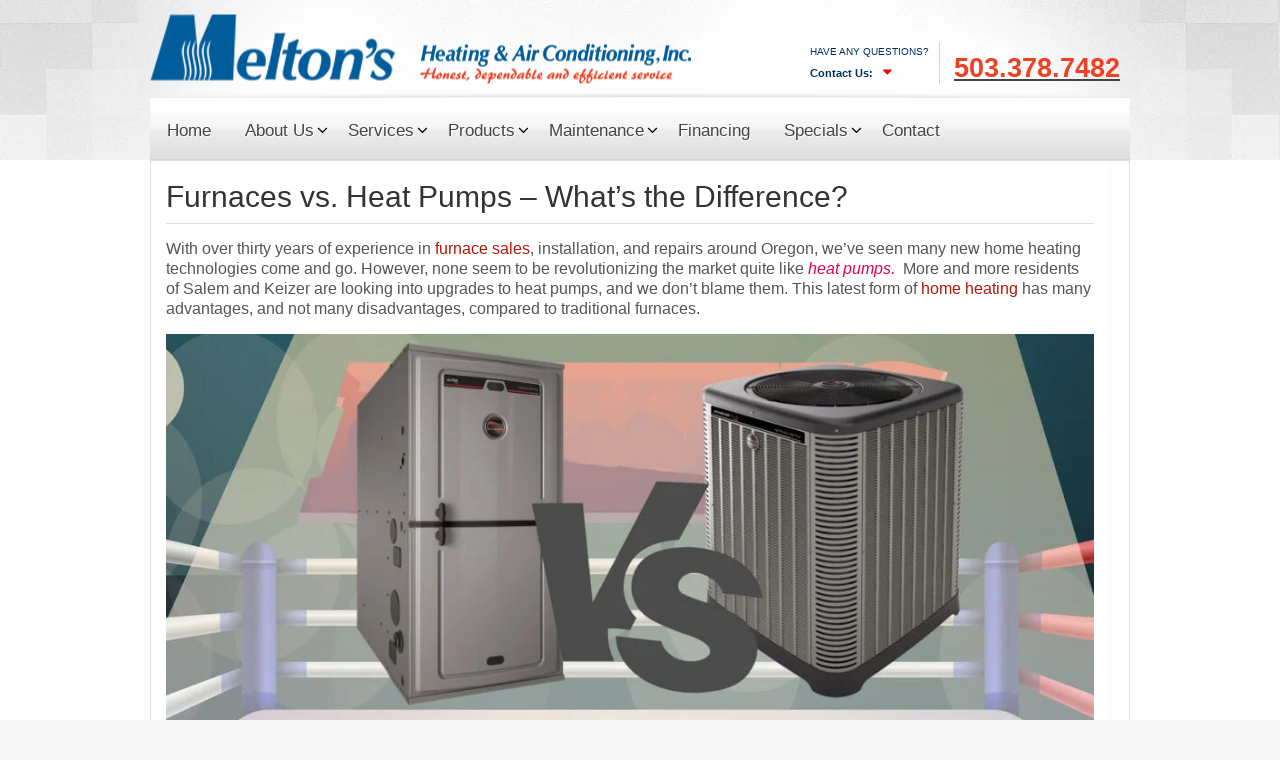

--- FILE ---
content_type: text/html; charset=UTF-8
request_url: https://www.meltonheating.com/blog/furnaces-vs-heat-pumps-whats-the-difference/
body_size: 16837
content:
<!DOCTYPE HTML>
<html lang="en-US" dir="ltr"  data-config='{"fixednav":0,"centerlogo":0,"twitter":0,"plusone":0,"facebook":0,"style":"default"}'>

<head>
<meta charset="UTF-8">
<meta http-equiv="X-UA-Compatible" content="IE=edge">
<meta name="viewport" content="width=device-width, initial-scale=1">
<title>Furnaces vs. Heat Pumps - What&#039;s the Difference?</title>
<link rel="shortcut icon" href="/wp-content/themes/wsigenesis/favicon.ico">
<link rel="apple-touch-icon-precomposed" href="/wp-content/themes/wsigenesis/apple_touch_icon.png">
<meta name='robots' content='index, follow, max-image-preview:large, max-snippet:-1, max-video-preview:-1' />
	<style>img:is([sizes="auto" i], [sizes^="auto," i]) { contain-intrinsic-size: 3000px 1500px }</style>
	
	<!-- This site is optimized with the Yoast SEO plugin v25.9 - https://yoast.com/wordpress/plugins/seo/ -->
	<title>Furnaces vs. Heat Pumps - What&#039;s the Difference?</title>
	<meta name="description" content="Melton’s Heating and Air Conditioning highlights 4 differences between heat pumps and furnaces. Contact our team for HVAC installation, services, &amp; repairs." />
	<link rel="canonical" href="https://www.meltonheating.com/blog/furnaces-vs-heat-pumps-whats-the-difference/" />
	<meta property="og:locale" content="en_US" />
	<meta property="og:type" content="article" />
	<meta property="og:title" content="Furnaces vs. Heat Pumps - What&#039;s the Difference?" />
	<meta property="og:description" content="Melton’s Heating and Air Conditioning highlights 4 differences between heat pumps and furnaces. Contact our team for HVAC installation, services, &amp; repairs." />
	<meta property="og:url" content="https://www.meltonheating.com/blog/furnaces-vs-heat-pumps-whats-the-difference/" />
	<meta property="og:site_name" content="Melton&#039;s Heating and Air Conditioning" />
	<meta property="article:publisher" content="https://www.facebook.com/meltonsheating" />
	<meta property="article:published_time" content="2021-04-21T13:17:40+00:00" />
	<meta property="article:modified_time" content="2022-10-14T15:28:04+00:00" />
	<meta property="og:image" content="https://www.meltonheating.com/wp-content/uploads/2021/04/heat-pumps_vs_furnaces-1024x436.jpg" />
	<meta name="author" content="wsialm" />
	<meta name="twitter:label1" content="Written by" />
	<meta name="twitter:data1" content="wsialm" />
	<meta name="twitter:label2" content="Est. reading time" />
	<meta name="twitter:data2" content="2 minutes" />
	<script type="application/ld+json" class="yoast-schema-graph">{"@context":"https://schema.org","@graph":[{"@type":"WebPage","@id":"https://www.meltonheating.com/blog/furnaces-vs-heat-pumps-whats-the-difference/","url":"https://www.meltonheating.com/blog/furnaces-vs-heat-pumps-whats-the-difference/","name":"Furnaces vs. Heat Pumps - What's the Difference?","isPartOf":{"@id":"https://www.meltonheating.com/#website"},"primaryImageOfPage":{"@id":"https://www.meltonheating.com/blog/furnaces-vs-heat-pumps-whats-the-difference/#primaryimage"},"image":{"@id":"https://www.meltonheating.com/blog/furnaces-vs-heat-pumps-whats-the-difference/#primaryimage"},"thumbnailUrl":"https://www.meltonheating.com/wp-content/uploads/2021/04/heat-pumps_vs_furnaces-1024x436.jpg","datePublished":"2021-04-21T13:17:40+00:00","dateModified":"2022-10-14T15:28:04+00:00","author":{"@id":"https://www.meltonheating.com/#/schema/person/92f9b10d3e7f9a79196990baae7ff40d"},"description":"Melton’s Heating and Air Conditioning highlights 4 differences between heat pumps and furnaces. Contact our team for HVAC installation, services, & repairs.","breadcrumb":{"@id":"https://www.meltonheating.com/blog/furnaces-vs-heat-pumps-whats-the-difference/#breadcrumb"},"inLanguage":"en-US","potentialAction":[{"@type":"ReadAction","target":["https://www.meltonheating.com/blog/furnaces-vs-heat-pumps-whats-the-difference/"]}]},{"@type":"ImageObject","inLanguage":"en-US","@id":"https://www.meltonheating.com/blog/furnaces-vs-heat-pumps-whats-the-difference/#primaryimage","url":"https://www.meltonheating.com/wp-content/uploads/2021/04/heat-pumps_vs_furnaces.jpg","contentUrl":"https://www.meltonheating.com/wp-content/uploads/2021/04/heat-pumps_vs_furnaces.jpg","width":1339,"height":570},{"@type":"BreadcrumbList","@id":"https://www.meltonheating.com/blog/furnaces-vs-heat-pumps-whats-the-difference/#breadcrumb","itemListElement":[{"@type":"ListItem","position":1,"name":"Home","item":"https://www.meltonheating.com/"},{"@type":"ListItem","position":2,"name":"Furnaces vs. Heat Pumps &#8211; What&#8217;s the Difference?"}]},{"@type":"WebSite","@id":"https://www.meltonheating.com/#website","url":"https://www.meltonheating.com/","name":"Melton&#039;s Heating and Air Conditioning","description":"Melton&#039;s Heating and Air Conditioning","potentialAction":[{"@type":"SearchAction","target":{"@type":"EntryPoint","urlTemplate":"https://www.meltonheating.com/?s={search_term_string}"},"query-input":{"@type":"PropertyValueSpecification","valueRequired":true,"valueName":"search_term_string"}}],"inLanguage":"en-US"},{"@type":"Person","@id":"https://www.meltonheating.com/#/schema/person/92f9b10d3e7f9a79196990baae7ff40d","name":"wsialm","image":{"@type":"ImageObject","inLanguage":"en-US","@id":"https://www.meltonheating.com/#/schema/person/image/","url":"https://secure.gravatar.com/avatar/d07e086db722cf73ee49a2fcdf3a28e87b0e8957d66999da9fec79a988497024?s=96&d=mm&r=g","contentUrl":"https://secure.gravatar.com/avatar/d07e086db722cf73ee49a2fcdf3a28e87b0e8957d66999da9fec79a988497024?s=96&d=mm&r=g","caption":"wsialm"}}]}</script>
	<!-- / Yoast SEO plugin. -->


<script type="text/javascript">
/* <![CDATA[ */
window._wpemojiSettings = {"baseUrl":"https:\/\/s.w.org\/images\/core\/emoji\/15.1.0\/72x72\/","ext":".png","svgUrl":"https:\/\/s.w.org\/images\/core\/emoji\/15.1.0\/svg\/","svgExt":".svg","source":{"concatemoji":"https:\/\/www.meltonheating.com\/wp-includes\/js\/wp-emoji-release.min.js?ver=6.8.1"}};
/*! This file is auto-generated */
!function(i,n){var o,s,e;function c(e){try{var t={supportTests:e,timestamp:(new Date).valueOf()};sessionStorage.setItem(o,JSON.stringify(t))}catch(e){}}function p(e,t,n){e.clearRect(0,0,e.canvas.width,e.canvas.height),e.fillText(t,0,0);var t=new Uint32Array(e.getImageData(0,0,e.canvas.width,e.canvas.height).data),r=(e.clearRect(0,0,e.canvas.width,e.canvas.height),e.fillText(n,0,0),new Uint32Array(e.getImageData(0,0,e.canvas.width,e.canvas.height).data));return t.every(function(e,t){return e===r[t]})}function u(e,t,n){switch(t){case"flag":return n(e,"\ud83c\udff3\ufe0f\u200d\u26a7\ufe0f","\ud83c\udff3\ufe0f\u200b\u26a7\ufe0f")?!1:!n(e,"\ud83c\uddfa\ud83c\uddf3","\ud83c\uddfa\u200b\ud83c\uddf3")&&!n(e,"\ud83c\udff4\udb40\udc67\udb40\udc62\udb40\udc65\udb40\udc6e\udb40\udc67\udb40\udc7f","\ud83c\udff4\u200b\udb40\udc67\u200b\udb40\udc62\u200b\udb40\udc65\u200b\udb40\udc6e\u200b\udb40\udc67\u200b\udb40\udc7f");case"emoji":return!n(e,"\ud83d\udc26\u200d\ud83d\udd25","\ud83d\udc26\u200b\ud83d\udd25")}return!1}function f(e,t,n){var r="undefined"!=typeof WorkerGlobalScope&&self instanceof WorkerGlobalScope?new OffscreenCanvas(300,150):i.createElement("canvas"),a=r.getContext("2d",{willReadFrequently:!0}),o=(a.textBaseline="top",a.font="600 32px Arial",{});return e.forEach(function(e){o[e]=t(a,e,n)}),o}function t(e){var t=i.createElement("script");t.src=e,t.defer=!0,i.head.appendChild(t)}"undefined"!=typeof Promise&&(o="wpEmojiSettingsSupports",s=["flag","emoji"],n.supports={everything:!0,everythingExceptFlag:!0},e=new Promise(function(e){i.addEventListener("DOMContentLoaded",e,{once:!0})}),new Promise(function(t){var n=function(){try{var e=JSON.parse(sessionStorage.getItem(o));if("object"==typeof e&&"number"==typeof e.timestamp&&(new Date).valueOf()<e.timestamp+604800&&"object"==typeof e.supportTests)return e.supportTests}catch(e){}return null}();if(!n){if("undefined"!=typeof Worker&&"undefined"!=typeof OffscreenCanvas&&"undefined"!=typeof URL&&URL.createObjectURL&&"undefined"!=typeof Blob)try{var e="postMessage("+f.toString()+"("+[JSON.stringify(s),u.toString(),p.toString()].join(",")+"));",r=new Blob([e],{type:"text/javascript"}),a=new Worker(URL.createObjectURL(r),{name:"wpTestEmojiSupports"});return void(a.onmessage=function(e){c(n=e.data),a.terminate(),t(n)})}catch(e){}c(n=f(s,u,p))}t(n)}).then(function(e){for(var t in e)n.supports[t]=e[t],n.supports.everything=n.supports.everything&&n.supports[t],"flag"!==t&&(n.supports.everythingExceptFlag=n.supports.everythingExceptFlag&&n.supports[t]);n.supports.everythingExceptFlag=n.supports.everythingExceptFlag&&!n.supports.flag,n.DOMReady=!1,n.readyCallback=function(){n.DOMReady=!0}}).then(function(){return e}).then(function(){var e;n.supports.everything||(n.readyCallback(),(e=n.source||{}).concatemoji?t(e.concatemoji):e.wpemoji&&e.twemoji&&(t(e.twemoji),t(e.wpemoji)))}))}((window,document),window._wpemojiSettings);
/* ]]> */
</script>
<link rel='stylesheet' id='wsits_social_styles-css' href='https://www.meltonheating.com/wp-content/plugins/wsi-theme-settings/css/wsitsSocialStream.css?ver=6.8.1' type='text/css' media='all' />
<style id='wp-emoji-styles-inline-css' type='text/css'>

	img.wp-smiley, img.emoji {
		display: inline !important;
		border: none !important;
		box-shadow: none !important;
		height: 1em !important;
		width: 1em !important;
		margin: 0 0.07em !important;
		vertical-align: -0.1em !important;
		background: none !important;
		padding: 0 !important;
	}
</style>
<link rel='stylesheet' id='wp-block-library-css' href='https://www.meltonheating.com/wp-includes/css/dist/block-library/style.min.css?ver=6.8.1' type='text/css' media='all' />
<style id='classic-theme-styles-inline-css' type='text/css'>
/*! This file is auto-generated */
.wp-block-button__link{color:#fff;background-color:#32373c;border-radius:9999px;box-shadow:none;text-decoration:none;padding:calc(.667em + 2px) calc(1.333em + 2px);font-size:1.125em}.wp-block-file__button{background:#32373c;color:#fff;text-decoration:none}
</style>
<style id='global-styles-inline-css' type='text/css'>
:root{--wp--preset--aspect-ratio--square: 1;--wp--preset--aspect-ratio--4-3: 4/3;--wp--preset--aspect-ratio--3-4: 3/4;--wp--preset--aspect-ratio--3-2: 3/2;--wp--preset--aspect-ratio--2-3: 2/3;--wp--preset--aspect-ratio--16-9: 16/9;--wp--preset--aspect-ratio--9-16: 9/16;--wp--preset--color--black: #000000;--wp--preset--color--cyan-bluish-gray: #abb8c3;--wp--preset--color--white: #ffffff;--wp--preset--color--pale-pink: #f78da7;--wp--preset--color--vivid-red: #cf2e2e;--wp--preset--color--luminous-vivid-orange: #ff6900;--wp--preset--color--luminous-vivid-amber: #fcb900;--wp--preset--color--light-green-cyan: #7bdcb5;--wp--preset--color--vivid-green-cyan: #00d084;--wp--preset--color--pale-cyan-blue: #8ed1fc;--wp--preset--color--vivid-cyan-blue: #0693e3;--wp--preset--color--vivid-purple: #9b51e0;--wp--preset--gradient--vivid-cyan-blue-to-vivid-purple: linear-gradient(135deg,rgba(6,147,227,1) 0%,rgb(155,81,224) 100%);--wp--preset--gradient--light-green-cyan-to-vivid-green-cyan: linear-gradient(135deg,rgb(122,220,180) 0%,rgb(0,208,130) 100%);--wp--preset--gradient--luminous-vivid-amber-to-luminous-vivid-orange: linear-gradient(135deg,rgba(252,185,0,1) 0%,rgba(255,105,0,1) 100%);--wp--preset--gradient--luminous-vivid-orange-to-vivid-red: linear-gradient(135deg,rgba(255,105,0,1) 0%,rgb(207,46,46) 100%);--wp--preset--gradient--very-light-gray-to-cyan-bluish-gray: linear-gradient(135deg,rgb(238,238,238) 0%,rgb(169,184,195) 100%);--wp--preset--gradient--cool-to-warm-spectrum: linear-gradient(135deg,rgb(74,234,220) 0%,rgb(151,120,209) 20%,rgb(207,42,186) 40%,rgb(238,44,130) 60%,rgb(251,105,98) 80%,rgb(254,248,76) 100%);--wp--preset--gradient--blush-light-purple: linear-gradient(135deg,rgb(255,206,236) 0%,rgb(152,150,240) 100%);--wp--preset--gradient--blush-bordeaux: linear-gradient(135deg,rgb(254,205,165) 0%,rgb(254,45,45) 50%,rgb(107,0,62) 100%);--wp--preset--gradient--luminous-dusk: linear-gradient(135deg,rgb(255,203,112) 0%,rgb(199,81,192) 50%,rgb(65,88,208) 100%);--wp--preset--gradient--pale-ocean: linear-gradient(135deg,rgb(255,245,203) 0%,rgb(182,227,212) 50%,rgb(51,167,181) 100%);--wp--preset--gradient--electric-grass: linear-gradient(135deg,rgb(202,248,128) 0%,rgb(113,206,126) 100%);--wp--preset--gradient--midnight: linear-gradient(135deg,rgb(2,3,129) 0%,rgb(40,116,252) 100%);--wp--preset--font-size--small: 13px;--wp--preset--font-size--medium: 20px;--wp--preset--font-size--large: 36px;--wp--preset--font-size--x-large: 42px;--wp--preset--spacing--20: 0.44rem;--wp--preset--spacing--30: 0.67rem;--wp--preset--spacing--40: 1rem;--wp--preset--spacing--50: 1.5rem;--wp--preset--spacing--60: 2.25rem;--wp--preset--spacing--70: 3.38rem;--wp--preset--spacing--80: 5.06rem;--wp--preset--shadow--natural: 6px 6px 9px rgba(0, 0, 0, 0.2);--wp--preset--shadow--deep: 12px 12px 50px rgba(0, 0, 0, 0.4);--wp--preset--shadow--sharp: 6px 6px 0px rgba(0, 0, 0, 0.2);--wp--preset--shadow--outlined: 6px 6px 0px -3px rgba(255, 255, 255, 1), 6px 6px rgba(0, 0, 0, 1);--wp--preset--shadow--crisp: 6px 6px 0px rgba(0, 0, 0, 1);}:where(.is-layout-flex){gap: 0.5em;}:where(.is-layout-grid){gap: 0.5em;}body .is-layout-flex{display: flex;}.is-layout-flex{flex-wrap: wrap;align-items: center;}.is-layout-flex > :is(*, div){margin: 0;}body .is-layout-grid{display: grid;}.is-layout-grid > :is(*, div){margin: 0;}:where(.wp-block-columns.is-layout-flex){gap: 2em;}:where(.wp-block-columns.is-layout-grid){gap: 2em;}:where(.wp-block-post-template.is-layout-flex){gap: 1.25em;}:where(.wp-block-post-template.is-layout-grid){gap: 1.25em;}.has-black-color{color: var(--wp--preset--color--black) !important;}.has-cyan-bluish-gray-color{color: var(--wp--preset--color--cyan-bluish-gray) !important;}.has-white-color{color: var(--wp--preset--color--white) !important;}.has-pale-pink-color{color: var(--wp--preset--color--pale-pink) !important;}.has-vivid-red-color{color: var(--wp--preset--color--vivid-red) !important;}.has-luminous-vivid-orange-color{color: var(--wp--preset--color--luminous-vivid-orange) !important;}.has-luminous-vivid-amber-color{color: var(--wp--preset--color--luminous-vivid-amber) !important;}.has-light-green-cyan-color{color: var(--wp--preset--color--light-green-cyan) !important;}.has-vivid-green-cyan-color{color: var(--wp--preset--color--vivid-green-cyan) !important;}.has-pale-cyan-blue-color{color: var(--wp--preset--color--pale-cyan-blue) !important;}.has-vivid-cyan-blue-color{color: var(--wp--preset--color--vivid-cyan-blue) !important;}.has-vivid-purple-color{color: var(--wp--preset--color--vivid-purple) !important;}.has-black-background-color{background-color: var(--wp--preset--color--black) !important;}.has-cyan-bluish-gray-background-color{background-color: var(--wp--preset--color--cyan-bluish-gray) !important;}.has-white-background-color{background-color: var(--wp--preset--color--white) !important;}.has-pale-pink-background-color{background-color: var(--wp--preset--color--pale-pink) !important;}.has-vivid-red-background-color{background-color: var(--wp--preset--color--vivid-red) !important;}.has-luminous-vivid-orange-background-color{background-color: var(--wp--preset--color--luminous-vivid-orange) !important;}.has-luminous-vivid-amber-background-color{background-color: var(--wp--preset--color--luminous-vivid-amber) !important;}.has-light-green-cyan-background-color{background-color: var(--wp--preset--color--light-green-cyan) !important;}.has-vivid-green-cyan-background-color{background-color: var(--wp--preset--color--vivid-green-cyan) !important;}.has-pale-cyan-blue-background-color{background-color: var(--wp--preset--color--pale-cyan-blue) !important;}.has-vivid-cyan-blue-background-color{background-color: var(--wp--preset--color--vivid-cyan-blue) !important;}.has-vivid-purple-background-color{background-color: var(--wp--preset--color--vivid-purple) !important;}.has-black-border-color{border-color: var(--wp--preset--color--black) !important;}.has-cyan-bluish-gray-border-color{border-color: var(--wp--preset--color--cyan-bluish-gray) !important;}.has-white-border-color{border-color: var(--wp--preset--color--white) !important;}.has-pale-pink-border-color{border-color: var(--wp--preset--color--pale-pink) !important;}.has-vivid-red-border-color{border-color: var(--wp--preset--color--vivid-red) !important;}.has-luminous-vivid-orange-border-color{border-color: var(--wp--preset--color--luminous-vivid-orange) !important;}.has-luminous-vivid-amber-border-color{border-color: var(--wp--preset--color--luminous-vivid-amber) !important;}.has-light-green-cyan-border-color{border-color: var(--wp--preset--color--light-green-cyan) !important;}.has-vivid-green-cyan-border-color{border-color: var(--wp--preset--color--vivid-green-cyan) !important;}.has-pale-cyan-blue-border-color{border-color: var(--wp--preset--color--pale-cyan-blue) !important;}.has-vivid-cyan-blue-border-color{border-color: var(--wp--preset--color--vivid-cyan-blue) !important;}.has-vivid-purple-border-color{border-color: var(--wp--preset--color--vivid-purple) !important;}.has-vivid-cyan-blue-to-vivid-purple-gradient-background{background: var(--wp--preset--gradient--vivid-cyan-blue-to-vivid-purple) !important;}.has-light-green-cyan-to-vivid-green-cyan-gradient-background{background: var(--wp--preset--gradient--light-green-cyan-to-vivid-green-cyan) !important;}.has-luminous-vivid-amber-to-luminous-vivid-orange-gradient-background{background: var(--wp--preset--gradient--luminous-vivid-amber-to-luminous-vivid-orange) !important;}.has-luminous-vivid-orange-to-vivid-red-gradient-background{background: var(--wp--preset--gradient--luminous-vivid-orange-to-vivid-red) !important;}.has-very-light-gray-to-cyan-bluish-gray-gradient-background{background: var(--wp--preset--gradient--very-light-gray-to-cyan-bluish-gray) !important;}.has-cool-to-warm-spectrum-gradient-background{background: var(--wp--preset--gradient--cool-to-warm-spectrum) !important;}.has-blush-light-purple-gradient-background{background: var(--wp--preset--gradient--blush-light-purple) !important;}.has-blush-bordeaux-gradient-background{background: var(--wp--preset--gradient--blush-bordeaux) !important;}.has-luminous-dusk-gradient-background{background: var(--wp--preset--gradient--luminous-dusk) !important;}.has-pale-ocean-gradient-background{background: var(--wp--preset--gradient--pale-ocean) !important;}.has-electric-grass-gradient-background{background: var(--wp--preset--gradient--electric-grass) !important;}.has-midnight-gradient-background{background: var(--wp--preset--gradient--midnight) !important;}.has-small-font-size{font-size: var(--wp--preset--font-size--small) !important;}.has-medium-font-size{font-size: var(--wp--preset--font-size--medium) !important;}.has-large-font-size{font-size: var(--wp--preset--font-size--large) !important;}.has-x-large-font-size{font-size: var(--wp--preset--font-size--x-large) !important;}
:where(.wp-block-post-template.is-layout-flex){gap: 1.25em;}:where(.wp-block-post-template.is-layout-grid){gap: 1.25em;}
:where(.wp-block-columns.is-layout-flex){gap: 2em;}:where(.wp-block-columns.is-layout-grid){gap: 2em;}
:root :where(.wp-block-pullquote){font-size: 1.5em;line-height: 1.6;}
</style>
<link rel='stylesheet' id='wsits_styles-css' href='https://www.meltonheating.com/wp-content/plugins/wsi-theme-settings/css/wsigenesis-theme-settings.css?ver=6.8.1' type='text/css' media='all' />
<link rel='stylesheet' id='wsits_widget_styles-css' href='https://www.meltonheating.com/wp-content/plugins/wsi-theme-settings/css/wsigenesis-theme-setting-widgets.css?ver=6.8.1' type='text/css' media='all' />
<link rel='stylesheet' id='mc4wp-form-basic-css' href='https://www.meltonheating.com/wp-content/plugins/mailchimp-for-wp/assets/css/form-basic.css?ver=4.10.7' type='text/css' media='all' />
<link rel='stylesheet' id='wsi-secure-front-css' href='https://www.meltonheating.com/wp-content/plugins/wsi-secure/css/wsiSecure-front.css?ver=6.8.1' type='text/css' media='all' />
<link rel='stylesheet' id='wsi-secure-fancybox-css-css' href='https://www.meltonheating.com/wp-content/plugins/wsi-secure/css/fancybox/jquery.fancybox.css?ver=6.8.1' type='text/css' media='all' />
<script type="text/javascript" src="https://www.meltonheating.com/wp-includes/js/jquery/jquery.min.js?ver=3.7.1" id="jquery-core-js"></script>
<script type="text/javascript" src="https://www.meltonheating.com/wp-includes/js/jquery/jquery-migrate.min.js?ver=3.4.1" id="jquery-migrate-js"></script>
<script type="text/javascript" id="thickbox-js-extra">
/* <![CDATA[ */
var thickboxL10n = {"next":"Next >","prev":"< Prev","image":"Image","of":"of","close":"Close","noiframes":"This feature requires inline frames. You have iframes disabled or your browser does not support them.","loadingAnimation":"https:\/\/www.meltonheating.com\/wp-includes\/js\/thickbox\/loadingAnimation.gif"};
/* ]]> */
</script>
<script type="text/javascript" src="https://www.meltonheating.com/wp-includes/js/thickbox/thickbox.js?ver=3.1-20121105" id="thickbox-js"></script>
<script type="text/javascript" src="https://www.meltonheating.com/wp-content/plugins/wsi-theme-settings/js/wsitsSocialShare.js?ver=6.8.1" id="wsits_social_share_script-js"></script>
<script type="text/javascript" src="https://www.meltonheating.com/wp-content/plugins/wsi-theme-settings/js/wsiSocialStreamWall.js?ver=6.8.1" id="wsits_social_script_wall-js"></script>
<script type="text/javascript" src="https://www.meltonheating.com/wp-content/plugins/wsi-theme-settings/js/wsiSocialScript.js?ver=6.8.1" id="wsits_social_script-js"></script>
<script type="text/javascript" src="https://www.meltonheating.com/wp-content/plugins/widgetkit/cache/uikit2-242a0786.js?ver=6.8.1" id="uikit2-js"></script>
<script type="text/javascript" src="https://www.meltonheating.com/wp-content/plugins/widgetkit/cache/wk-scripts-9227ba04.js?ver=6.8.1" id="wk-scripts-js"></script>
<link rel="https://api.w.org/" href="https://www.meltonheating.com/wp-json/" /><link rel="alternate" title="JSON" type="application/json" href="https://www.meltonheating.com/wp-json/wp/v2/posts/1357" /><link rel="EditURI" type="application/rsd+xml" title="RSD" href="https://www.meltonheating.com/xmlrpc.php?rsd" />
<link rel='shortlink' href='https://www.meltonheating.com/?p=1357' />
<link rel="alternate" title="oEmbed (JSON)" type="application/json+oembed" href="https://www.meltonheating.com/wp-json/oembed/1.0/embed?url=https%3A%2F%2Fwww.meltonheating.com%2Fblog%2Ffurnaces-vs-heat-pumps-whats-the-difference%2F" />
<link rel="alternate" title="oEmbed (XML)" type="text/xml+oembed" href="https://www.meltonheating.com/wp-json/oembed/1.0/embed?url=https%3A%2F%2Fwww.meltonheating.com%2Fblog%2Ffurnaces-vs-heat-pumps-whats-the-difference%2F&#038;format=xml" />

        <script type="text/javascript">                wsis_eal = true;         </script><script type="text/javascript">
				jQuery("document").ready(function(){
					jQuery("#cookies_control").hide();
				});
			</script><link rel="icon" href="https://www.meltonheating.com/wp-content/uploads/2024/06/cropped-favicon-32x32.jpg" sizes="32x32" />
<link rel="icon" href="https://www.meltonheating.com/wp-content/uploads/2024/06/cropped-favicon-192x192.jpg" sizes="192x192" />
<link rel="apple-touch-icon" href="https://www.meltonheating.com/wp-content/uploads/2024/06/cropped-favicon-180x180.jpg" />
<meta name="msapplication-TileImage" content="https://www.meltonheating.com/wp-content/uploads/2024/06/cropped-favicon-270x270.jpg" />
        <style id="swapnil">
                </style>
        <meta name="google-site-verification" content="1b16TjOolpr9QNNyLehW3SWkuC0XmASltfZYxtxnVQE" />
<meta name="google-site-verification" content="nDP5n8OedisHm17D-sDoJsqHxMAYRDqNErCQobVmlX4" />
<script type="text/javascript" src="//script.crazyegg.com/pages/scripts/0018/6400.js" async="async" ></script>

<!-- Meta Pixel Code -->
<script>
!function(f,b,e,v,n,t,s)
{if(f.fbq)return;n=f.fbq=function(){n.callMethod?
n.callMethod.apply(n,arguments):n.queue.push(arguments)};
if(!f._fbq)f._fbq=n;n.push=n;n.loaded=!0;n.version='2.0';
n.queue=[];t=b.createElement(e);t.async=!0;
t.src=v;s=b.getElementsByTagName(e)[0];
s.parentNode.insertBefore(t,s)}(window, document,'script',
'https://connect.facebook.net/en_US/fbevents.js');
fbq('init', '2060543307795040');
fbq('track', 'PageView');
fbq('track', 'Contact');
fbq('track', 'Lead');
</script>
<noscript><img height="1" width="1" style="display:none"
src="https://www.facebook.com/tr?id=2060543307795040&ev=PageView&noscript=1"
/></noscript>
<!-- End Meta Pixel Code --><link rel="stylesheet" href="/wp-content/themes/wsigenesis/cache/theme-90f24233.css">
<script src="/wp-content/themes/wsigenesis/cache/theme-5fa0c8b1.js"></script>
<!-- JSON-LD markup generated by Google Structured Data Markup Helper. -->
<script type="application/ld+json">
{
  "@context" : "http://schema.org",
  "@type" : "LocalBusiness",
  "name" : "Melton’s Heating & Air Conditioning, Inc.",
  "image" : "https://www.meltonheating.com/wp-content/uploads/2015/03/meltons-heating-air-salem-logo.png",
  "telephone" : "503.378.7482",
  "address" : {
    "@type" : "PostalAddress",
    "streetAddress" : "2060 Davcor Ct. SE",
    "addressLocality" : "Salem",
    "addressRegion" : "OR",
    "postalCode" : "97302"
  }
}
</script>
<!-- Global site tag (gtag.js) - Google Analytics -->
<script async src="https://www.googletagmanager.com/gtag/js?id=G-H51HVWGKX2"></script>
<script>
window.dataLayer = window.dataLayer || [];
function gtag(){dataLayer.push(arguments);}
gtag('js', new Date());

gtag('config', 'G-H51HVWGKX2');
</script>
<!-- Google Tag Manager -->
<script>(function(w,d,s,l,i){w[l]=w[l]||[];w[l].push({'gtm.start':
new Date().getTime(),event:'gtm.js'});var f=d.getElementsByTagName(s)[0],
j=d.createElement(s),dl=l!='dataLayer'?'&l='+l:'';j.async=true;j.src=
'https://www.googletagmanager.com/gtm.js?id='+i+dl;f.parentNode.insertBefore(j,f);
})(window,document,'script','dataLayer','GTM-MLDWMCX');</script>
<!-- End Google Tag Manager -->
</head>

<body class="wp-singular post-template-default single single-post postid-1357 single-format-standard wp-theme-wsigenesis tm-isblog wp-single tm-content-padding tm-content-boxed">
<!-- Google Tag Manager (noscript) -->
<noscript><iframe src="https://www.googletagmanager.com/ns.html?id=GTM-MLDWMCX"
height="0" width="0" style="display:none;visibility:hidden"></iframe></noscript>
<!-- End Google Tag Manager (noscript) -->
    
        <nav class="tm-navbar uk-navbar uk-navbar-attached">
        <div class="uk-container uk-container-center">
        
        
            
                            <a href="#offcanvas" class="uk-navbar-toggle uk-hidden-large" data-uk-offcanvas></a>
                
                                <div class="uk-navbar-content uk-navbar-center uk-hidden-large" ><a  class="tm-logo-small" href="https://www.meltonheating.com"><img src="/wp-content/uploads/2015/03/meltons-heating-air-salem-logo.png" /></a></div>
                                
                
            <div class="tm-navbar-wrapper">

                                <div class="uk-text-center tm-nav-logo uk-visible-large" itemscope itemtype="http://schema.org/Organization">
                    <a itemprop="url" class="tm-logo uk-visible-large" href="https://www.meltonheating.com"><img itemprop="logo" src="/wp-content/uploads/2015/03/meltons-heating-air-salem-logo.png" /></a>
                </div>
                				<div class=" wsits-featured-post"><div class="header-info"><div class="post-166 post type-post status-publish format-standard hentry category-headerbar-content"><div class="contact-box">
<p>Have Any Questions?<br />
<strong><span class="contact-text">Contact Us:</span></strong></p>
<p><a href="tel:5033787482"><span class="cont-no">503.378.7482</span></a></p>
<div class="store-info" style="display: none;">
<table class=" tablepress">
<tbody>
<tr>
<td><img decoding="async" class="aligncenter size-full wp-image-170" src="https://www.meltonheating.com/wp-content/uploads/2015/03/map.jpg" alt="map" width="150" height="95" /></td>
<td>
<h3>Call <span class="value">503.378.7482</span></h3>
<p><a href="/contact/">Melton&#8217;s Heating &amp; A/C</a><br />
2060 Davcor Ct. SE<br />
Salem, OR 97302<br />
<a href="https://www.google.com/maps?q=meltons+heating&amp;oe=utf-8&amp;client=firefox-a&amp;fb=1&amp;gl=us&amp;hq=meltons+heating&amp;hnear=0x54954eb717c973a3:0xca44701bdb45cf48,McMinnville,+OR&amp;cid=0,0,11002353133767733819&amp;t=v&amp;z=16&amp;iwloc=A" target="_blank" rel="noopener">Get Directions</a></td>
<td><strong>Hours:<br />
</strong>Mon-Fri: 7:30am-4:00pm<br />
<strong>CCB# </strong>124993</td>
</tr>
</tbody>
</table>
</div>
</div>
</div><!--end post_class()-->

</div></div>                </div>
                </div>
               <div class="tm-nav-block">
                 <div class="uk-container uk-container-center">
                                <div class="tm-nav uk-visible-large">
                    <div class="tm-nav-wrapper"><ul class="uk-navbar-nav uk-hidden-small"><li><a href="/" class="">Home</a></li><li class="uk-parent" data-uk-dropdown="{'preventflip':'y'}" aria-haspopup="true" aria-expanded="false"><a href="https://www.meltonheating.com/about-us/" class="">About Us</a><div class="uk-dropdown uk-dropdown-navbar uk-dropdown-width-1"><div class="uk-grid uk-dropdown-grid"><div class="uk-width-1-1"><ul class="uk-nav uk-nav-navbar"><li><a href="https://www.meltonheating.com/trane-specialist/" class="">Trane Specialist</a></li><li><a href="https://www.meltonheating.com/about-us/our-team/" class="">Our Team</a></li><li><a href="https://www.meltonheating.com/about-us/our-history/" class="">Our History</a></li><li><a href="https://www.meltonheating.com/blog/" class="">Blog</a></li><li class="uk-parent"><a href="#" class=" separator">Areas We Serve</a><ul class="uk-nav-sub"><li><a href="https://www.meltonheating.com/heat-pump-repair-salem-or/" class="">Salem, OR</a></li></ul></li></ul></div></div></div></li><li class="uk-parent" data-uk-dropdown="{'preventflip':'y'}" aria-haspopup="true" aria-expanded="false"><a href="https://www.meltonheating.com/services/" class="">Services</a><div class="uk-dropdown uk-dropdown-navbar uk-dropdown-width-1"><div class="uk-grid uk-dropdown-grid"><div class="uk-width-1-1"><ul class="uk-nav uk-nav-navbar"><li class="uk-parent"><a href="https://www.meltonheating.com/air-conditioning/" class="">Air Conditioning Services in Salem, Oregon</a><ul class="uk-nav-sub"><li><a href="https://www.meltonheating.com/services/heating/air-conditioning-repair/" class="">Air Conditioning Repair</a></li></ul></li><li class="uk-parent"><a href="https://www.meltonheating.com/services/heating/" class="">HVAC Heating Services in Salem, Oregon</a><ul class="uk-nav-sub"><li class="uk-parent"><a href="https://www.meltonheating.com/services/heating/furnace-repair/" class="">Furnace Repairs</a><ul><li><a href="https://www.meltonheating.com/services/heating/furnace-repair/gas-furnace-conversion/" class="">Electric Gas Furnace Conversion</a></li></ul></li></ul></li><li><a href="https://www.meltonheating.com/heat-pump-repair/" class="">Heat Pump Repair in Salem, Oregon</a></li><li><a href="https://www.meltonheating.com/services/heating/ductless-heat-pump-repair/" class="">Ductless Repair</a></li><li><a href="https://www.meltonheating.com/services/mini-splits/" class="">Mini Splits Heating System</a></li><li><a href="https://www.meltonheating.com/services/fireplaces/" class="">Fireplaces</a></li><li><a href="https://www.meltonheating.com/services/duct-cleaning/" class="">Duct Cleaning</a></li></ul></div></div></div></li><li class="uk-parent" data-uk-dropdown="{'preventflip':'y'}" aria-haspopup="true" aria-expanded="false"><a href="https://www.meltonheating.com/products/" class="">Products</a><div class="uk-dropdown uk-dropdown-navbar uk-dropdown-width-1"><div class="uk-grid uk-dropdown-grid"><div class="uk-width-1-1"><ul class="uk-nav uk-nav-navbar"><li class="uk-parent"><a href="https://www.meltonheating.com/heat-pumps/" class="">Heat Pumps &amp; Ductless Heat Pumps</a><ul class="uk-nav-sub"><li><a href="https://www.meltonheating.com/ruud-heat-pumps/" class="">Ruud Heat Pumps</a></li><li><a href="https://www.meltonheating.com/trane-heat-pumps/" class="">Trane Heat Pumps</a></li><li><a href="https://www.meltonheating.com/inverter-technology/" class="">Inverter Technology</a></li></ul></li><li class="uk-parent"><a href="https://www.meltonheating.com/furnaces/" class="">Furnaces</a><ul class="uk-nav-sub"><li><a href="https://www.meltonheating.com/ruud-furnaces/" class="">Ruud Furnaces</a></li><li><a href="https://www.meltonheating.com/rheem-furnaces/" class="">Rheem furnaces</a></li><li><a href="https://www.meltonheating.com/services/trane/" class="">Trane Furnace Services</a></li></ul></li><li><a href="https://www.meltonheating.com/services/daikin/" class="">Daikin</a></li><li><a href="https://www.meltonheating.com/services/mitsubishi-ductless/" class="">Mitsubishi Ductless</a></li><li><a href="https://www.meltonheating.com/services/fireplaces/" class="">Fireplaces</a></li></ul></div></div></div></li><li class="uk-parent" data-uk-dropdown="{'preventflip':'y'}" aria-haspopup="true" aria-expanded="false"><a href="https://www.meltonheating.com/service-maintenance/" class="">Maintenance</a><div class="uk-dropdown uk-dropdown-navbar uk-dropdown-width-1"><div class="uk-grid uk-dropdown-grid"><div class="uk-width-1-1"><ul class="uk-nav uk-nav-navbar"><li><a href="https://www.meltonheating.com/ductless-heat-pump-system-maintenance/" class="">Ductless Maintenance</a></li><li><a href="https://www.meltonheating.com/furnace-tune-up/" class="">Our Furnace Servicing &amp; Repair Solutions</a></li></ul></div></div></div></li><li><a href="https://www.meltonheating.com/financing/" class="">Financing</a></li><li class="uk-parent" data-uk-dropdown="{'preventflip':'y'}" aria-haspopup="true" aria-expanded="false"><a href="https://www.meltonheating.com/specials/trade-ally-energy-trust/" class="">Specials</a><div class="uk-dropdown uk-dropdown-navbar uk-dropdown-width-1"><div class="uk-grid uk-dropdown-grid"><div class="uk-width-1-1"><ul class="uk-nav uk-nav-navbar"><li><a href="https://www.meltonheating.com/salem-electric-incentive/" class="">Salem Electric Incentive</a></li></ul></div></div></div></li><li><a href="https://www.meltonheating.com/contact/" class="">Contact</a></li></ul></div>
                </div>
                                   
            </div>

         

        </div>
    </nav>
    
    
    <div class="tm-wrapper">

        
                    <div class="tm-block tm-block-top-a uk-hidden-medium uk-hidden-large">
                <div>
                    <div class="uk-container uk-container-center">
                        <section class="tm-top-a uk-grid" data-uk-grid-match="{target:'> div > .uk-panel'}" data-uk-grid-margin>
<div class="uk-width-1-1 uk-hidden-medium uk-hidden-large"><div class="uk-panel uk-hidden-large uk-hidden-medium widget_widgetkit">
<div data-uk-slideshow="{animation: 'random-fx',autoplayInterval: 3000,pauseOnHover: false}">

    <div class="uk-position-relative">

        <ul class="uk-slideshow uk-overlay-active">
        
            <li style="min-height: 150px;">

                
                    <img src="/wp-content/uploads/2020/12/MeltonsHeatingFurnaces2.jpg" alt="Slide1">
                    
                    
                    
                
            </li>

                </ul>

        
        
    </div>

    
</div>
</div></div>
</section>
                    </div>
                </div>
            </div>
        
                
        
                    <div class="tm-block tm-block-middle">
                <div>
                    <div class="uk-container uk-container-center">

                                                                            
                        <div class="tm-middle uk-grid" data-uk-grid-match data-uk-grid-margin>

                                                        <div class="tm-main uk-width-medium-1-1">

                                
                                                                <main class="tm-content">

                                         
    <article class="uk-article" data-permalink="https://www.meltonheating.com/blog/furnaces-vs-heat-pumps-whats-the-difference/">

        
        <h1 class="uk-article-title">Furnaces vs. Heat Pumps &#8211; What&#8217;s the Difference?</h1>

        
<p>With over thirty years of experience in&nbsp;<a href="https://www.meltonheating.com/furnaces/" target="_blank" rel="noreferrer noopener">furnace sales</a>, installation, and repairs around Oregon, we&#8217;ve seen many new home heating technologies come and go. However, none seem to be revolutionizing the market quite like&nbsp;<em>heat pumps.&nbsp;</em>&nbsp;More and more residents of Salem and Keizer are looking into upgrades to heat pumps, and we don&#8217;t blame them. This latest form of&nbsp;<a href="https://www.meltonheating.com/products/" target="_blank" rel="noreferrer noopener">home heating</a>&nbsp;has many advantages, and not many disadvantages, compared to traditional furnaces.</p>



<figure class="wp-block-image size-large"><a href="https://www.meltonheating.com/wp-content/uploads/2021/04/heat-pumps_vs_furnaces.jpg"><img fetchpriority="high" decoding="async" width="1024" height="436" src="https://www.meltonheating.com/wp-content/uploads/2021/04/heat-pumps_vs_furnaces-1024x436.jpg" alt="" class="wp-image-1358" srcset="https://www.meltonheating.com/wp-content/uploads/2021/04/heat-pumps_vs_furnaces-1024x436.jpg 1024w, https://www.meltonheating.com/wp-content/uploads/2021/04/heat-pumps_vs_furnaces-300x128.jpg 300w, https://www.meltonheating.com/wp-content/uploads/2021/04/heat-pumps_vs_furnaces-768x327.jpg 768w, https://www.meltonheating.com/wp-content/uploads/2021/04/heat-pumps_vs_furnaces-235x100.jpg 235w, https://www.meltonheating.com/wp-content/uploads/2021/04/heat-pumps_vs_furnaces.jpg 1339w" sizes="(max-width: 1024px) 100vw, 1024px" /></a></figure>



<p>Today, we wanted to briefly look at how&nbsp;<a href="https://www.meltonheating.com/blog/why-a-heat-pump-may-be-the-perfect-choice-for-your-home/" target="_blank" rel="noreferrer noopener">heat pumps</a>&nbsp;work and what makes them different from standard gas or electric furnaces.</p>



<p><strong>Four Major Differences Between Heat Pumps and Furnaces</strong></p>



<p><strong>1. Method of operation</strong></p>



<p>The genius of the heat pump is that it&#8217;s so simple. A heat pump is just an air conditioner &#8211; except that it&#8217;s reversible. The heat pump can, in effect, &#8220;air condition&#8221; the outside, which means pumping heat into your home as a side effect. This dual-way method of operation means that heat pumps can act as&nbsp;<em>both&nbsp;</em>heating and cooling units depending on the season!</p>



<p><strong>2. Options for per-room heating</strong></p>



<p>Some heat pumps are large central units, like your existing furnace, and utilize your ductwork to heat the entire house. However, there&#8217;s another alternative in heat pump technology &#8211; ductless systems, also called mini-splits. These are&nbsp;<em>per room&nbsp;</em>heaters and coolers connected via small pipes to a miniature outdoor unit. A set of mini-splits allows you to precisely control the climate in every room of your house, something that&#8217;s impossible with an old-style central furnace.</p>



<p><strong>3. Energy efficiency</strong></p>



<p>This is the most significant difference between heat pumps and traditional furnaces: heat pumps are&nbsp;<strong>much&nbsp;</strong>cheaper to run. We&#8217;re not exaggerating &#8211; you can expect to see&nbsp;<a href="https://www.meltonheating.com/blog/is-your-furnace-working-properly-heres-what-to-look-for/" target="_blank" rel="noreferrer noopener">your heating bills reduced</a>&nbsp;by anywhere between 25% and 50% if you install a heat pump. They are the most efficient form of home heating yet invented and are likely to overtake the industry in short order.</p>



<p><strong>4. Below-freezing performance</strong></p>



<p>The only area where traditional furnaces still work better than heat pumps is extremely cold when it&#8217;s well below freezing.&nbsp; Heat pumps struggle in deep cold.&nbsp; They will still warm your house somewhat, but traditional furnaces are more effective &#8211; although you&#8217;ll be paying dearly for that extra heat due to how inefficient furnaces are.</p>



<p><strong>Get HVAC Services in Salem &amp; Keizer</strong></p>



<p>Is a heat pump or mini-split system suitable for you?&nbsp;<a href="https://www.meltonheating.com/contact/" target="_blank" rel="noreferrer noopener">Contact</a>&nbsp;the furnace sales and support experts at&nbsp;<a href="https://www.meltonheating.com/" target="_blank" rel="noreferrer noopener">Melton&#8217;s Heating &amp; Air Conditioning</a>&nbsp;to learn more.</p>

        
        <p>Tags: <a href="https://www.meltonheating.com/blog/tag/furnaces-vs-heat-pumps/" rel="tag">Furnaces vs. Heat Pumps</a></p>
        <p class="uk-article-meta">
            <span class="tm-article-date"><time datetime="2021-04-21" pubdate>April 21, 2021</time></span> <span class="tm-article-category uk-visible-large"><a href="https://www.meltonheating.com/articles/blog/" rel="category tag">Blog</a></span>        </p>

        
        
        
        
    </article>

     
                                </main>
                                
                                
                            </div>
                            
                                                                                    
                        </div>
                    </div>
                </div>
            </div>
            
        
                
                  
              <div class="tm-block tm-block-bottom-d tm-block-alt">
            <div>
                <div class="uk-container uk-container-center">
                    <section class="tm-bottom-d uk-grid" data-uk-grid-match="{target:'> div > .uk-panel'}" data-uk-grid-margin>
<div class="uk-width-1-4"><div class=" widget_text"><p><img decoding="async" src="/wp-content/uploads/2025/08/followus.png" /></p>
</div></div>

<div class="uk-width-3-4"><div class=" widget_text"><div id="wsigsp_icons_page"><div class="wsigsp_icon custom_1"><a href="https://www.facebook.com/meltonsheating" target="_blank"><img src="https://www.meltonheating.com/wp-content/uploads/2025/08/facebook-e1756378167416.png" alt="Facebook"/></a></div><div class="wsigsp_icon custom_2"><a href="https://www.youtube.com/user/meltonsheating/feed" target="_blank"><img src="https://www.meltonheating.com/wp-content/uploads/2025/08/youtube-e1756378143294.png" alt="Youtube"/></a></div><div class="wsigsp_icon custom_3"><a href="https://www.instagram.com/meltonsheating/" target="_blank"><img src="https://www.meltonheating.com/wp-content/uploads/2025/09/instagram-e1758027208139.png" alt="Instagram"/></a></div></div></div></div>
</section>
                </div>
            </div>
        </div>
        
        
        <div class="tm-block tm-bottom tm-block-image">

                        <footer class="tm-footer uk-text-center">
<div class="uk-container uk-container-center">
	<div class="uk-grid uk-width-1-1">
	<div class="uk-width-1-1" style="width:62%;">
                <div class="uk-panel wsits-featured-post"><div class="new-footer"><div class="post-1 post type-post status-publish format-standard hentry category-footer"><div class="copyright">Copyright &copy; 2026 Melton&#8217;s Heating &amp; Air Conditioning. All Rights Reserved</div>
<div class="copyright"><a href="/sitemap/">SiteMap</a></div>
<div class="copyright"><a rel="nofollow" href="https://www.meltonheating.com/genesis-login/">Log in</a></div>
<div class="copyright license"><strong>CCB# </strong>124993</div>
</div><!--end post_class()-->

</div></div>	</div>
	
		<div class="uk-width-1-1" style="width:38%; text-align:left;">
<div class=" widget_text"><div class="mblog"><a href="https://www.meltonheating.com/blog/">Melton Heating Blog</a></div>
</div>
<div class=" wsits-featured-post"><div class="footer-nav"><div class="post-2403 post type-post status-publish format-standard has-post-thumbnail hentry category-blog"><h2><a href="https://www.meltonheating.com/blog/what-happens-during-a-professional-gas-fireplace-service-in-salem/" title="What Happens During a Professional Gas Fireplace Service in Salem">What Happens During a Professional Gas Fireplace Service in Salem</a></h2></div><!--end post_class()-->

<div class="post-2399 post type-post status-publish format-standard has-post-thumbnail hentry category-blog"><h2><a href="https://www.meltonheating.com/blog/how-timely-ductless-heat-pump-repair-prevents-bigger-issues/" title="How Timely Ductless Heat Pump Repair Prevents Bigger Issues">How Timely Ductless Heat Pump Repair Prevents Bigger Issues</a></h2></div><!--end post_class()-->

<div class="post-2377 post type-post status-publish format-standard has-post-thumbnail hentry category-blog"><h2><a href="https://www.meltonheating.com/blog/when-to-call-emergency-furnace-repair/" title="When to Call for Emergency Furnace Repair?">When to Call for Emergency Furnace Repair?</a></h2></div><!--end post_class()-->

</div></div>	</div>	
	
				
	</div>
	
	
	
                                    <div>
                        <a class="uk-button uk-button-small tm-totop-scroller" data-uk-smooth-scroll href="#"><i class="uk-icon-chevron-up"></i></a>
                    </div>
                				</div>
            </footer>
            
        </div>

        
    </div>

    <script type="speculationrules">
{"prefetch":[{"source":"document","where":{"and":[{"href_matches":"\/*"},{"not":{"href_matches":["\/wp-*.php","\/wp-admin\/*","\/wp-content\/uploads\/*","\/wp-content\/*","\/wp-content\/plugins\/*","\/wp-content\/themes\/wsigenesis\/*","\/*\\?(.+)"]}},{"not":{"selector_matches":"a[rel~=\"nofollow\"]"}},{"not":{"selector_matches":".no-prefetch, .no-prefetch a"}}]},"eagerness":"conservative"}]}
</script>
<!-- Start: Podium Webchat Code -->
<script defer src="https://connect.podium.com/widget.js#ORG_TOKEN=8d0e06e7-aadb-4cde-ab9f-f468ac98d59f" id="podium-widget" data-organization-api-token="8d0e06e7-aadb-4cde-ab9f-f468ac98d59f"></script>
<!-- End: Podium Webchat Code -->

        <script type="text/javascript">
            jQuery(document).ready(function() {
                jQuery(".error").html("");
            });
        </script>
        <script type="text/javascript" src="https://www.meltonheating.com/wp-includes/js/jquery/ui/core.min.js?ver=1.13.3" id="jquery-ui-core-js"></script>
<script type="text/javascript" src="https://www.meltonheating.com/wp-includes/js/jquery/ui/mouse.min.js?ver=1.13.3" id="jquery-ui-mouse-js"></script>
<script type="text/javascript" src="https://www.meltonheating.com/wp-includes/js/jquery/ui/draggable.min.js?ver=1.13.3" id="jquery-ui-draggable-js"></script>
<script type="text/javascript" src="https://www.meltonheating.com/wp-includes/js/jquery/ui/sortable.min.js?ver=1.13.3" id="jquery-ui-sortable-js"></script>
<script type="text/javascript" id="zxcvbn-async-js-extra">
/* <![CDATA[ */
var _zxcvbnSettings = {"src":"https:\/\/www.meltonheating.com\/wp-includes\/js\/zxcvbn.min.js"};
/* ]]> */
</script>
<script type="text/javascript" src="https://www.meltonheating.com/wp-includes/js/zxcvbn-async.min.js?ver=1.0" id="zxcvbn-async-js"></script>
<script type="text/javascript" src="https://www.meltonheating.com/wp-includes/js/dist/hooks.min.js?ver=4d63a3d491d11ffd8ac6" id="wp-hooks-js"></script>
<script type="text/javascript" src="https://www.meltonheating.com/wp-includes/js/dist/i18n.min.js?ver=5e580eb46a90c2b997e6" id="wp-i18n-js"></script>
<script type="text/javascript" id="wp-i18n-js-after">
/* <![CDATA[ */
wp.i18n.setLocaleData( { 'text direction\u0004ltr': [ 'ltr' ] } );
wp.i18n.setLocaleData( { 'text direction\u0004ltr': [ 'ltr' ] } );
/* ]]> */
</script>
<script type="text/javascript" id="password-strength-meter-js-extra">
/* <![CDATA[ */
var pwsL10n = {"unknown":"Password strength unknown","short":"Very weak","bad":"Weak","good":"Medium","strong":"Strong","mismatch":"Mismatch"};
/* ]]> */
</script>
<script type="text/javascript" src="https://www.meltonheating.com/wp-admin/js/password-strength-meter.min.js?ver=6.8.1" id="password-strength-meter-js"></script>
<script type="text/javascript" src="https://www.meltonheating.com/wp-content/plugins/wsi-secure/js/jquery.fancybox.pack.js" id="wsis-fancybox-js"></script>
<script type="text/javascript" id="wsi-front-custom-js-extra">
/* <![CDATA[ */
var wsis = {"ajax_url":"https:\/\/www.meltonheating.com\/wp-admin\/admin-ajax.php","home_url":"https:\/\/www.meltonheating.com"};
/* ]]> */
</script>
<script type="text/javascript" src="https://www.meltonheating.com/wp-content/plugins/wsi-secure/js/wsi-front-custom.js" id="wsi-front-custom-js"></script>
<!-- Google tag (gtag.js) -->
<script async src="www.googletagmanager.com/gtag/js?id=G-36HZET25VR"></script>
<script>
  window.dataLayer = window.dataLayer || [];
  function gtag(){dataLayer.push(arguments);}
  gtag('js', new Date());

  gtag('config', 'G-36HZET25VR');
</script>

<!-- Begin TVSquared Tracking Code -->
<script type="text/javascript">
    var _tvq = window._tvq = window._tvq || [];
    (function() {
        var u = (("https:" == document.location.protocol) ? "https://collector-54386.us.tvsquared.com/" : "http://collector-54386.us.tvsquared.com/");
        _tvq.push(['setSiteId', "TV-4554631836-1"]);
        _tvq.push(['setTrackerUrl', u + 'tv2track.php']);
        _tvq.push([function() {
            this.deleteCustomVariable(5, 'page')
        }]);
        _tvq.push(['trackPageView']);
        var d = document,
            g = d.createElement('script'),
            s = d.getElementsByTagName('script')[0];
        g.type = 'text/javascript';
        g.defer = true;
        g.async = true;
        g.src = u + 'tv2track.js';
        s.parentNode.insertBefore(g, s);
    })();
</script>
<!-- End TVSquared Tracking Code -->
        <div id="offcanvas" class="uk-offcanvas">
        <div class="uk-offcanvas-bar"><div class="uk-panel widget_search">
<form class="uk-search" id="search-search-3-696f315a769fa" action="https://www.meltonheating.com/" method="get" >
    <input class="uk-search-field" type="text" value="" name="s" placeholder="search...">
</form>
</div>
<ul class="uk-nav uk-nav-offcanvas"><li><a href="/" class="">Home</a></li><li class="uk-parent"><a href="https://www.meltonheating.com/about-us/" class="">About Us</a><ul class="uk-nav-sub"><li><a href="https://www.meltonheating.com/trane-specialist/" class="">Trane Specialist</a></li><li><a href="https://www.meltonheating.com/about-us/our-team/" class="">Our Team</a></li><li><a href="https://www.meltonheating.com/about-us/our-history/" class="">Our History</a></li><li><a href="https://www.meltonheating.com/blog/" class="">Blog</a></li><li class="uk-parent"><a href="#" class=" separator">Areas We Serve</a><ul><li><a href="https://www.meltonheating.com/heat-pump-repair-salem-or/" class="">Salem, OR</a></li></ul></li></ul></li><li class="uk-parent"><a href="https://www.meltonheating.com/services/" class="">Services</a><ul class="uk-nav-sub"><li class="uk-parent"><a href="https://www.meltonheating.com/air-conditioning/" class="">Air Conditioning Services in Salem, Oregon</a><ul><li><a href="https://www.meltonheating.com/services/heating/air-conditioning-repair/" class="">Air Conditioning Repair</a></li></ul></li><li class="uk-parent"><a href="https://www.meltonheating.com/services/heating/" class="">HVAC Heating Services in Salem, Oregon</a><ul><li class="uk-parent"><a href="https://www.meltonheating.com/services/heating/furnace-repair/" class="">Furnace Repairs</a><ul><li><a href="https://www.meltonheating.com/services/heating/furnace-repair/gas-furnace-conversion/" class="">Electric Gas Furnace Conversion</a></li></ul></li></ul></li><li><a href="https://www.meltonheating.com/heat-pump-repair/" class="">Heat Pump Repair in Salem, Oregon</a></li><li><a href="https://www.meltonheating.com/services/heating/ductless-heat-pump-repair/" class="">Ductless Repair</a></li><li><a href="https://www.meltonheating.com/services/mini-splits/" class="">Mini Splits Heating System</a></li><li><a href="https://www.meltonheating.com/services/fireplaces/" class="">Fireplaces</a></li><li><a href="https://www.meltonheating.com/services/duct-cleaning/" class="">Duct Cleaning</a></li></ul></li><li class="uk-parent"><a href="https://www.meltonheating.com/products/" class="">Products</a><ul class="uk-nav-sub"><li class="uk-parent"><a href="https://www.meltonheating.com/heat-pumps/" class="">Heat Pumps &amp; Ductless Heat Pumps</a><ul><li><a href="https://www.meltonheating.com/ruud-heat-pumps/" class="">Ruud Heat Pumps</a></li><li><a href="https://www.meltonheating.com/trane-heat-pumps/" class="">Trane Heat Pumps</a></li><li><a href="https://www.meltonheating.com/inverter-technology/" class="">Inverter Technology</a></li></ul></li><li class="uk-parent"><a href="https://www.meltonheating.com/furnaces/" class="">Furnaces</a><ul><li><a href="https://www.meltonheating.com/ruud-furnaces/" class="">Ruud Furnaces</a></li><li><a href="https://www.meltonheating.com/rheem-furnaces/" class="">Rheem furnaces</a></li><li><a href="https://www.meltonheating.com/services/trane/" class="">Trane Furnace Services</a></li></ul></li><li><a href="https://www.meltonheating.com/services/daikin/" class="">Daikin</a></li><li><a href="https://www.meltonheating.com/services/mitsubishi-ductless/" class="">Mitsubishi Ductless</a></li><li><a href="https://www.meltonheating.com/services/fireplaces/" class="">Fireplaces</a></li></ul></li><li class="uk-parent"><a href="https://www.meltonheating.com/service-maintenance/" class="">Maintenance</a><ul class="uk-nav-sub"><li><a href="https://www.meltonheating.com/ductless-heat-pump-system-maintenance/" class="">Ductless Maintenance</a></li><li><a href="https://www.meltonheating.com/furnace-tune-up/" class="">Our Furnace Servicing &amp; Repair Solutions</a></li></ul></li><li><a href="https://www.meltonheating.com/financing/" class="">Financing</a></li><li class="uk-parent"><a href="https://www.meltonheating.com/specials/trade-ally-energy-trust/" class="">Specials</a><ul class="uk-nav-sub"><li><a href="https://www.meltonheating.com/salem-electric-incentive/" class="">Salem Electric Incentive</a></li></ul></li><li><a href="https://www.meltonheating.com/contact/" class="">Contact</a></li></ul></div>
    </div>
    
</body>
</html>


--- FILE ---
content_type: text/html; charset=UTF-8
request_url: https://www.meltonheating.com/blog/furnaces-vs-heat-pumps-whats-the-difference/www.googletagmanager.com/gtag/js?id=G-36HZET25VR
body_size: 20057
content:
<!DOCTYPE HTML>
<html lang="en-US" dir="ltr"  data-config='{"fixednav":0,"centerlogo":0,"twitter":0,"plusone":0,"facebook":0,"style":"default"}'>

<head>
<meta charset="UTF-8">
<meta http-equiv="X-UA-Compatible" content="IE=edge">
<meta name="viewport" content="width=device-width, initial-scale=1">
<title>Heating &amp; Cooling Services Salem | Melton&#039;s Heating &amp; Air Conditioning</title>
<link rel="shortcut icon" href="/wp-content/themes/wsigenesis/favicon.ico">
<link rel="apple-touch-icon-precomposed" href="/wp-content/themes/wsigenesis/apple_touch_icon.png">
<meta name='robots' content='index, follow, max-image-preview:large, max-snippet:-1, max-video-preview:-1' />
	<style>img:is([sizes="auto" i], [sizes^="auto," i]) { contain-intrinsic-size: 3000px 1500px }</style>
	
	<!-- This site is optimized with the Yoast SEO plugin v25.9 - https://yoast.com/wordpress/plugins/seo/ -->
	<title>Heating &amp; Cooling Services Salem | Melton&#039;s Heating &amp; Air Conditioning</title>
	<meta name="description" content="Get efficient heating and cooling service you can trust for your home or business. Stay comfortable—book your service appointment with us now!" />
	<link rel="canonical" href="https://www.meltonheating.com/" />
	<link rel="next" href="https://www.meltonheating.com/page/2/" />
	<meta property="og:locale" content="en_US" />
	<meta property="og:type" content="website" />
	<meta property="og:title" content="Melton&#039;s Heating and Air Conditioning" />
	<meta property="og:description" content="Get efficient heating and cooling service you can trust for your home or business. Stay comfortable—book your service appointment with us now!" />
	<meta property="og:url" content="https://www.meltonheating.com/" />
	<meta property="og:site_name" content="Melton&#039;s Heating and Air Conditioning" />
	<script type="application/ld+json" class="yoast-schema-graph">{"@context":"https://schema.org","@graph":[{"@type":"CollectionPage","@id":"https://www.meltonheating.com/","url":"https://www.meltonheating.com/","name":"Heating & Cooling Services Salem | Melton's Heating & Air Conditioning","isPartOf":{"@id":"https://www.meltonheating.com/#website"},"description":"Get efficient heating and cooling service you can trust for your home or business. Stay comfortable—book your service appointment with us now!","breadcrumb":{"@id":"https://www.meltonheating.com/#breadcrumb"},"inLanguage":"en-US"},{"@type":"BreadcrumbList","@id":"https://www.meltonheating.com/#breadcrumb","itemListElement":[{"@type":"ListItem","position":1,"name":"Home"}]},{"@type":"WebSite","@id":"https://www.meltonheating.com/#website","url":"https://www.meltonheating.com/","name":"Melton&#039;s Heating and Air Conditioning","description":"Melton&#039;s Heating and Air Conditioning","potentialAction":[{"@type":"SearchAction","target":{"@type":"EntryPoint","urlTemplate":"https://www.meltonheating.com/?s={search_term_string}"},"query-input":{"@type":"PropertyValueSpecification","valueRequired":true,"valueName":"search_term_string"}}],"inLanguage":"en-US"}]}</script>
	<meta name="google-site-verification" content="6ImsNot60dqEicjPGcPp164YCXbNp2ErfUE6N3RY4iA" />
	<!-- / Yoast SEO plugin. -->


<script type="text/javascript">
/* <![CDATA[ */
window._wpemojiSettings = {"baseUrl":"https:\/\/s.w.org\/images\/core\/emoji\/15.1.0\/72x72\/","ext":".png","svgUrl":"https:\/\/s.w.org\/images\/core\/emoji\/15.1.0\/svg\/","svgExt":".svg","source":{"concatemoji":"https:\/\/www.meltonheating.com\/wp-includes\/js\/wp-emoji-release.min.js?ver=6.8.1"}};
/*! This file is auto-generated */
!function(i,n){var o,s,e;function c(e){try{var t={supportTests:e,timestamp:(new Date).valueOf()};sessionStorage.setItem(o,JSON.stringify(t))}catch(e){}}function p(e,t,n){e.clearRect(0,0,e.canvas.width,e.canvas.height),e.fillText(t,0,0);var t=new Uint32Array(e.getImageData(0,0,e.canvas.width,e.canvas.height).data),r=(e.clearRect(0,0,e.canvas.width,e.canvas.height),e.fillText(n,0,0),new Uint32Array(e.getImageData(0,0,e.canvas.width,e.canvas.height).data));return t.every(function(e,t){return e===r[t]})}function u(e,t,n){switch(t){case"flag":return n(e,"\ud83c\udff3\ufe0f\u200d\u26a7\ufe0f","\ud83c\udff3\ufe0f\u200b\u26a7\ufe0f")?!1:!n(e,"\ud83c\uddfa\ud83c\uddf3","\ud83c\uddfa\u200b\ud83c\uddf3")&&!n(e,"\ud83c\udff4\udb40\udc67\udb40\udc62\udb40\udc65\udb40\udc6e\udb40\udc67\udb40\udc7f","\ud83c\udff4\u200b\udb40\udc67\u200b\udb40\udc62\u200b\udb40\udc65\u200b\udb40\udc6e\u200b\udb40\udc67\u200b\udb40\udc7f");case"emoji":return!n(e,"\ud83d\udc26\u200d\ud83d\udd25","\ud83d\udc26\u200b\ud83d\udd25")}return!1}function f(e,t,n){var r="undefined"!=typeof WorkerGlobalScope&&self instanceof WorkerGlobalScope?new OffscreenCanvas(300,150):i.createElement("canvas"),a=r.getContext("2d",{willReadFrequently:!0}),o=(a.textBaseline="top",a.font="600 32px Arial",{});return e.forEach(function(e){o[e]=t(a,e,n)}),o}function t(e){var t=i.createElement("script");t.src=e,t.defer=!0,i.head.appendChild(t)}"undefined"!=typeof Promise&&(o="wpEmojiSettingsSupports",s=["flag","emoji"],n.supports={everything:!0,everythingExceptFlag:!0},e=new Promise(function(e){i.addEventListener("DOMContentLoaded",e,{once:!0})}),new Promise(function(t){var n=function(){try{var e=JSON.parse(sessionStorage.getItem(o));if("object"==typeof e&&"number"==typeof e.timestamp&&(new Date).valueOf()<e.timestamp+604800&&"object"==typeof e.supportTests)return e.supportTests}catch(e){}return null}();if(!n){if("undefined"!=typeof Worker&&"undefined"!=typeof OffscreenCanvas&&"undefined"!=typeof URL&&URL.createObjectURL&&"undefined"!=typeof Blob)try{var e="postMessage("+f.toString()+"("+[JSON.stringify(s),u.toString(),p.toString()].join(",")+"));",r=new Blob([e],{type:"text/javascript"}),a=new Worker(URL.createObjectURL(r),{name:"wpTestEmojiSupports"});return void(a.onmessage=function(e){c(n=e.data),a.terminate(),t(n)})}catch(e){}c(n=f(s,u,p))}t(n)}).then(function(e){for(var t in e)n.supports[t]=e[t],n.supports.everything=n.supports.everything&&n.supports[t],"flag"!==t&&(n.supports.everythingExceptFlag=n.supports.everythingExceptFlag&&n.supports[t]);n.supports.everythingExceptFlag=n.supports.everythingExceptFlag&&!n.supports.flag,n.DOMReady=!1,n.readyCallback=function(){n.DOMReady=!0}}).then(function(){return e}).then(function(){var e;n.supports.everything||(n.readyCallback(),(e=n.source||{}).concatemoji?t(e.concatemoji):e.wpemoji&&e.twemoji&&(t(e.twemoji),t(e.wpemoji)))}))}((window,document),window._wpemojiSettings);
/* ]]> */
</script>
<link rel='stylesheet' id='wsits_social_styles-css' href='https://www.meltonheating.com/wp-content/plugins/wsi-theme-settings/css/wsitsSocialStream.css?ver=6.8.1' type='text/css' media='all' />
<style id='wp-emoji-styles-inline-css' type='text/css'>

	img.wp-smiley, img.emoji {
		display: inline !important;
		border: none !important;
		box-shadow: none !important;
		height: 1em !important;
		width: 1em !important;
		margin: 0 0.07em !important;
		vertical-align: -0.1em !important;
		background: none !important;
		padding: 0 !important;
	}
</style>
<link rel='stylesheet' id='wp-block-library-css' href='https://www.meltonheating.com/wp-includes/css/dist/block-library/style.min.css?ver=6.8.1' type='text/css' media='all' />
<style id='classic-theme-styles-inline-css' type='text/css'>
/*! This file is auto-generated */
.wp-block-button__link{color:#fff;background-color:#32373c;border-radius:9999px;box-shadow:none;text-decoration:none;padding:calc(.667em + 2px) calc(1.333em + 2px);font-size:1.125em}.wp-block-file__button{background:#32373c;color:#fff;text-decoration:none}
</style>
<style id='global-styles-inline-css' type='text/css'>
:root{--wp--preset--aspect-ratio--square: 1;--wp--preset--aspect-ratio--4-3: 4/3;--wp--preset--aspect-ratio--3-4: 3/4;--wp--preset--aspect-ratio--3-2: 3/2;--wp--preset--aspect-ratio--2-3: 2/3;--wp--preset--aspect-ratio--16-9: 16/9;--wp--preset--aspect-ratio--9-16: 9/16;--wp--preset--color--black: #000000;--wp--preset--color--cyan-bluish-gray: #abb8c3;--wp--preset--color--white: #ffffff;--wp--preset--color--pale-pink: #f78da7;--wp--preset--color--vivid-red: #cf2e2e;--wp--preset--color--luminous-vivid-orange: #ff6900;--wp--preset--color--luminous-vivid-amber: #fcb900;--wp--preset--color--light-green-cyan: #7bdcb5;--wp--preset--color--vivid-green-cyan: #00d084;--wp--preset--color--pale-cyan-blue: #8ed1fc;--wp--preset--color--vivid-cyan-blue: #0693e3;--wp--preset--color--vivid-purple: #9b51e0;--wp--preset--gradient--vivid-cyan-blue-to-vivid-purple: linear-gradient(135deg,rgba(6,147,227,1) 0%,rgb(155,81,224) 100%);--wp--preset--gradient--light-green-cyan-to-vivid-green-cyan: linear-gradient(135deg,rgb(122,220,180) 0%,rgb(0,208,130) 100%);--wp--preset--gradient--luminous-vivid-amber-to-luminous-vivid-orange: linear-gradient(135deg,rgba(252,185,0,1) 0%,rgba(255,105,0,1) 100%);--wp--preset--gradient--luminous-vivid-orange-to-vivid-red: linear-gradient(135deg,rgba(255,105,0,1) 0%,rgb(207,46,46) 100%);--wp--preset--gradient--very-light-gray-to-cyan-bluish-gray: linear-gradient(135deg,rgb(238,238,238) 0%,rgb(169,184,195) 100%);--wp--preset--gradient--cool-to-warm-spectrum: linear-gradient(135deg,rgb(74,234,220) 0%,rgb(151,120,209) 20%,rgb(207,42,186) 40%,rgb(238,44,130) 60%,rgb(251,105,98) 80%,rgb(254,248,76) 100%);--wp--preset--gradient--blush-light-purple: linear-gradient(135deg,rgb(255,206,236) 0%,rgb(152,150,240) 100%);--wp--preset--gradient--blush-bordeaux: linear-gradient(135deg,rgb(254,205,165) 0%,rgb(254,45,45) 50%,rgb(107,0,62) 100%);--wp--preset--gradient--luminous-dusk: linear-gradient(135deg,rgb(255,203,112) 0%,rgb(199,81,192) 50%,rgb(65,88,208) 100%);--wp--preset--gradient--pale-ocean: linear-gradient(135deg,rgb(255,245,203) 0%,rgb(182,227,212) 50%,rgb(51,167,181) 100%);--wp--preset--gradient--electric-grass: linear-gradient(135deg,rgb(202,248,128) 0%,rgb(113,206,126) 100%);--wp--preset--gradient--midnight: linear-gradient(135deg,rgb(2,3,129) 0%,rgb(40,116,252) 100%);--wp--preset--font-size--small: 13px;--wp--preset--font-size--medium: 20px;--wp--preset--font-size--large: 36px;--wp--preset--font-size--x-large: 42px;--wp--preset--spacing--20: 0.44rem;--wp--preset--spacing--30: 0.67rem;--wp--preset--spacing--40: 1rem;--wp--preset--spacing--50: 1.5rem;--wp--preset--spacing--60: 2.25rem;--wp--preset--spacing--70: 3.38rem;--wp--preset--spacing--80: 5.06rem;--wp--preset--shadow--natural: 6px 6px 9px rgba(0, 0, 0, 0.2);--wp--preset--shadow--deep: 12px 12px 50px rgba(0, 0, 0, 0.4);--wp--preset--shadow--sharp: 6px 6px 0px rgba(0, 0, 0, 0.2);--wp--preset--shadow--outlined: 6px 6px 0px -3px rgba(255, 255, 255, 1), 6px 6px rgba(0, 0, 0, 1);--wp--preset--shadow--crisp: 6px 6px 0px rgba(0, 0, 0, 1);}:where(.is-layout-flex){gap: 0.5em;}:where(.is-layout-grid){gap: 0.5em;}body .is-layout-flex{display: flex;}.is-layout-flex{flex-wrap: wrap;align-items: center;}.is-layout-flex > :is(*, div){margin: 0;}body .is-layout-grid{display: grid;}.is-layout-grid > :is(*, div){margin: 0;}:where(.wp-block-columns.is-layout-flex){gap: 2em;}:where(.wp-block-columns.is-layout-grid){gap: 2em;}:where(.wp-block-post-template.is-layout-flex){gap: 1.25em;}:where(.wp-block-post-template.is-layout-grid){gap: 1.25em;}.has-black-color{color: var(--wp--preset--color--black) !important;}.has-cyan-bluish-gray-color{color: var(--wp--preset--color--cyan-bluish-gray) !important;}.has-white-color{color: var(--wp--preset--color--white) !important;}.has-pale-pink-color{color: var(--wp--preset--color--pale-pink) !important;}.has-vivid-red-color{color: var(--wp--preset--color--vivid-red) !important;}.has-luminous-vivid-orange-color{color: var(--wp--preset--color--luminous-vivid-orange) !important;}.has-luminous-vivid-amber-color{color: var(--wp--preset--color--luminous-vivid-amber) !important;}.has-light-green-cyan-color{color: var(--wp--preset--color--light-green-cyan) !important;}.has-vivid-green-cyan-color{color: var(--wp--preset--color--vivid-green-cyan) !important;}.has-pale-cyan-blue-color{color: var(--wp--preset--color--pale-cyan-blue) !important;}.has-vivid-cyan-blue-color{color: var(--wp--preset--color--vivid-cyan-blue) !important;}.has-vivid-purple-color{color: var(--wp--preset--color--vivid-purple) !important;}.has-black-background-color{background-color: var(--wp--preset--color--black) !important;}.has-cyan-bluish-gray-background-color{background-color: var(--wp--preset--color--cyan-bluish-gray) !important;}.has-white-background-color{background-color: var(--wp--preset--color--white) !important;}.has-pale-pink-background-color{background-color: var(--wp--preset--color--pale-pink) !important;}.has-vivid-red-background-color{background-color: var(--wp--preset--color--vivid-red) !important;}.has-luminous-vivid-orange-background-color{background-color: var(--wp--preset--color--luminous-vivid-orange) !important;}.has-luminous-vivid-amber-background-color{background-color: var(--wp--preset--color--luminous-vivid-amber) !important;}.has-light-green-cyan-background-color{background-color: var(--wp--preset--color--light-green-cyan) !important;}.has-vivid-green-cyan-background-color{background-color: var(--wp--preset--color--vivid-green-cyan) !important;}.has-pale-cyan-blue-background-color{background-color: var(--wp--preset--color--pale-cyan-blue) !important;}.has-vivid-cyan-blue-background-color{background-color: var(--wp--preset--color--vivid-cyan-blue) !important;}.has-vivid-purple-background-color{background-color: var(--wp--preset--color--vivid-purple) !important;}.has-black-border-color{border-color: var(--wp--preset--color--black) !important;}.has-cyan-bluish-gray-border-color{border-color: var(--wp--preset--color--cyan-bluish-gray) !important;}.has-white-border-color{border-color: var(--wp--preset--color--white) !important;}.has-pale-pink-border-color{border-color: var(--wp--preset--color--pale-pink) !important;}.has-vivid-red-border-color{border-color: var(--wp--preset--color--vivid-red) !important;}.has-luminous-vivid-orange-border-color{border-color: var(--wp--preset--color--luminous-vivid-orange) !important;}.has-luminous-vivid-amber-border-color{border-color: var(--wp--preset--color--luminous-vivid-amber) !important;}.has-light-green-cyan-border-color{border-color: var(--wp--preset--color--light-green-cyan) !important;}.has-vivid-green-cyan-border-color{border-color: var(--wp--preset--color--vivid-green-cyan) !important;}.has-pale-cyan-blue-border-color{border-color: var(--wp--preset--color--pale-cyan-blue) !important;}.has-vivid-cyan-blue-border-color{border-color: var(--wp--preset--color--vivid-cyan-blue) !important;}.has-vivid-purple-border-color{border-color: var(--wp--preset--color--vivid-purple) !important;}.has-vivid-cyan-blue-to-vivid-purple-gradient-background{background: var(--wp--preset--gradient--vivid-cyan-blue-to-vivid-purple) !important;}.has-light-green-cyan-to-vivid-green-cyan-gradient-background{background: var(--wp--preset--gradient--light-green-cyan-to-vivid-green-cyan) !important;}.has-luminous-vivid-amber-to-luminous-vivid-orange-gradient-background{background: var(--wp--preset--gradient--luminous-vivid-amber-to-luminous-vivid-orange) !important;}.has-luminous-vivid-orange-to-vivid-red-gradient-background{background: var(--wp--preset--gradient--luminous-vivid-orange-to-vivid-red) !important;}.has-very-light-gray-to-cyan-bluish-gray-gradient-background{background: var(--wp--preset--gradient--very-light-gray-to-cyan-bluish-gray) !important;}.has-cool-to-warm-spectrum-gradient-background{background: var(--wp--preset--gradient--cool-to-warm-spectrum) !important;}.has-blush-light-purple-gradient-background{background: var(--wp--preset--gradient--blush-light-purple) !important;}.has-blush-bordeaux-gradient-background{background: var(--wp--preset--gradient--blush-bordeaux) !important;}.has-luminous-dusk-gradient-background{background: var(--wp--preset--gradient--luminous-dusk) !important;}.has-pale-ocean-gradient-background{background: var(--wp--preset--gradient--pale-ocean) !important;}.has-electric-grass-gradient-background{background: var(--wp--preset--gradient--electric-grass) !important;}.has-midnight-gradient-background{background: var(--wp--preset--gradient--midnight) !important;}.has-small-font-size{font-size: var(--wp--preset--font-size--small) !important;}.has-medium-font-size{font-size: var(--wp--preset--font-size--medium) !important;}.has-large-font-size{font-size: var(--wp--preset--font-size--large) !important;}.has-x-large-font-size{font-size: var(--wp--preset--font-size--x-large) !important;}
:where(.wp-block-post-template.is-layout-flex){gap: 1.25em;}:where(.wp-block-post-template.is-layout-grid){gap: 1.25em;}
:where(.wp-block-columns.is-layout-flex){gap: 2em;}:where(.wp-block-columns.is-layout-grid){gap: 2em;}
:root :where(.wp-block-pullquote){font-size: 1.5em;line-height: 1.6;}
</style>
<link rel='stylesheet' id='wsits_styles-css' href='https://www.meltonheating.com/wp-content/plugins/wsi-theme-settings/css/wsigenesis-theme-settings.css?ver=6.8.1' type='text/css' media='all' />
<link rel='stylesheet' id='wsits_widget_styles-css' href='https://www.meltonheating.com/wp-content/plugins/wsi-theme-settings/css/wsigenesis-theme-setting-widgets.css?ver=6.8.1' type='text/css' media='all' />
<link rel='stylesheet' id='mc4wp-form-basic-css' href='https://www.meltonheating.com/wp-content/plugins/mailchimp-for-wp/assets/css/form-basic.css?ver=4.10.7' type='text/css' media='all' />
<link rel='stylesheet' id='wsi-secure-front-css' href='https://www.meltonheating.com/wp-content/plugins/wsi-secure/css/wsiSecure-front.css?ver=6.8.1' type='text/css' media='all' />
<link rel='stylesheet' id='wsi-secure-fancybox-css-css' href='https://www.meltonheating.com/wp-content/plugins/wsi-secure/css/fancybox/jquery.fancybox.css?ver=6.8.1' type='text/css' media='all' />
<script type="text/javascript" src="https://www.meltonheating.com/wp-includes/js/jquery/jquery.min.js?ver=3.7.1" id="jquery-core-js"></script>
<script type="text/javascript" src="https://www.meltonheating.com/wp-includes/js/jquery/jquery-migrate.min.js?ver=3.4.1" id="jquery-migrate-js"></script>
<script type="text/javascript" id="thickbox-js-extra">
/* <![CDATA[ */
var thickboxL10n = {"next":"Next >","prev":"< Prev","image":"Image","of":"of","close":"Close","noiframes":"This feature requires inline frames. You have iframes disabled or your browser does not support them.","loadingAnimation":"https:\/\/www.meltonheating.com\/wp-includes\/js\/thickbox\/loadingAnimation.gif"};
/* ]]> */
</script>
<script type="text/javascript" src="https://www.meltonheating.com/wp-includes/js/thickbox/thickbox.js?ver=3.1-20121105" id="thickbox-js"></script>
<script type="text/javascript" src="https://www.meltonheating.com/wp-content/plugins/wsi-theme-settings/js/wsitsSocialShare.js?ver=6.8.1" id="wsits_social_share_script-js"></script>
<script type="text/javascript" src="https://www.meltonheating.com/wp-content/plugins/wsi-theme-settings/js/wsiSocialStreamWall.js?ver=6.8.1" id="wsits_social_script_wall-js"></script>
<script type="text/javascript" src="https://www.meltonheating.com/wp-content/plugins/wsi-theme-settings/js/wsiSocialScript.js?ver=6.8.1" id="wsits_social_script-js"></script>
<script type="text/javascript" src="https://www.meltonheating.com/wp-content/plugins/widgetkit/cache/uikit2-242a0786.js?ver=6.8.1" id="uikit2-js"></script>
<script type="text/javascript" src="https://www.meltonheating.com/wp-content/plugins/widgetkit/cache/wk-scripts-9227ba04.js?ver=6.8.1" id="wk-scripts-js"></script>
<link rel="https://api.w.org/" href="https://www.meltonheating.com/wp-json/" /><link rel="EditURI" type="application/rsd+xml" title="RSD" href="https://www.meltonheating.com/xmlrpc.php?rsd" />

        <script type="text/javascript">                wsis_eal = true;         </script><script type="text/javascript">
				jQuery("document").ready(function(){
					jQuery("#cookies_control").hide();
				});
			</script><link rel="icon" href="https://www.meltonheating.com/wp-content/uploads/2024/06/cropped-favicon-32x32.jpg" sizes="32x32" />
<link rel="icon" href="https://www.meltonheating.com/wp-content/uploads/2024/06/cropped-favicon-192x192.jpg" sizes="192x192" />
<link rel="apple-touch-icon" href="https://www.meltonheating.com/wp-content/uploads/2024/06/cropped-favicon-180x180.jpg" />
<meta name="msapplication-TileImage" content="https://www.meltonheating.com/wp-content/uploads/2024/06/cropped-favicon-270x270.jpg" />
        <style id="swapnil">
                </style>
        <meta name="google-site-verification" content="1b16TjOolpr9QNNyLehW3SWkuC0XmASltfZYxtxnVQE" />
<meta name="google-site-verification" content="nDP5n8OedisHm17D-sDoJsqHxMAYRDqNErCQobVmlX4" />
<script type="text/javascript" src="//script.crazyegg.com/pages/scripts/0018/6400.js" async="async" ></script>

<!-- Meta Pixel Code -->
<script>
!function(f,b,e,v,n,t,s)
{if(f.fbq)return;n=f.fbq=function(){n.callMethod?
n.callMethod.apply(n,arguments):n.queue.push(arguments)};
if(!f._fbq)f._fbq=n;n.push=n;n.loaded=!0;n.version='2.0';
n.queue=[];t=b.createElement(e);t.async=!0;
t.src=v;s=b.getElementsByTagName(e)[0];
s.parentNode.insertBefore(t,s)}(window, document,'script',
'https://connect.facebook.net/en_US/fbevents.js');
fbq('init', '2060543307795040');
fbq('track', 'PageView');
fbq('track', 'Contact');
fbq('track', 'Lead');
</script>
<noscript><img height="1" width="1" style="display:none"
src="https://www.facebook.com/tr?id=2060543307795040&ev=PageView&noscript=1"
/></noscript>
<!-- End Meta Pixel Code --><link rel="stylesheet" href="/wp-content/themes/wsigenesis/cache/theme-90f24233.css">
<script src="/wp-content/themes/wsigenesis/cache/theme-5fa0c8b1.js"></script>
<!-- JSON-LD markup generated by Google Structured Data Markup Helper. -->
<script type="application/ld+json">
{
  "@context" : "http://schema.org",
  "@type" : "LocalBusiness",
  "name" : "Melton’s Heating & Air Conditioning, Inc.",
  "image" : "https://www.meltonheating.com/wp-content/uploads/2015/03/meltons-heating-air-salem-logo.png",
  "telephone" : "503.378.7482",
  "address" : {
    "@type" : "PostalAddress",
    "streetAddress" : "2060 Davcor Ct. SE",
    "addressLocality" : "Salem",
    "addressRegion" : "OR",
    "postalCode" : "97302"
  }
}
</script>
<!-- Global site tag (gtag.js) - Google Analytics -->
<script async src="https://www.googletagmanager.com/gtag/js?id=G-H51HVWGKX2"></script>
<script>
window.dataLayer = window.dataLayer || [];
function gtag(){dataLayer.push(arguments);}
gtag('js', new Date());

gtag('config', 'G-H51HVWGKX2');
</script>
<!-- Google Tag Manager -->
<script>(function(w,d,s,l,i){w[l]=w[l]||[];w[l].push({'gtm.start':
new Date().getTime(),event:'gtm.js'});var f=d.getElementsByTagName(s)[0],
j=d.createElement(s),dl=l!='dataLayer'?'&l='+l:'';j.async=true;j.src=
'https://www.googletagmanager.com/gtm.js?id='+i+dl;f.parentNode.insertBefore(j,f);
})(window,document,'script','dataLayer','GTM-MLDWMCX');</script>
<!-- End Google Tag Manager -->
</head>

<body class="home blog wp-theme-wsigenesis tm-isblog wp-home wp-front_page tm-article-blog tm-content-padding tm-content-boxed">
<!-- Google Tag Manager (noscript) -->
<noscript><iframe src="https://www.googletagmanager.com/ns.html?id=GTM-MLDWMCX"
height="0" width="0" style="display:none;visibility:hidden"></iframe></noscript>
<!-- End Google Tag Manager (noscript) -->
    
        <nav class="tm-navbar uk-navbar uk-navbar-attached">
        <div class="uk-container uk-container-center">
        
        
            
                            <a href="#offcanvas" class="uk-navbar-toggle uk-hidden-large" data-uk-offcanvas></a>
                
                                <div class="uk-navbar-content uk-navbar-center uk-hidden-large" ><a  class="tm-logo-small" href="https://www.meltonheating.com"><img src="/wp-content/uploads/2015/03/meltons-heating-air-salem-logo.png" /></a></div>
                                
                
            <div class="tm-navbar-wrapper">

                                <div class="uk-text-center tm-nav-logo uk-visible-large" itemscope itemtype="http://schema.org/Organization">
                    <a itemprop="url" class="tm-logo uk-visible-large" href="https://www.meltonheating.com"><img itemprop="logo" src="/wp-content/uploads/2015/03/meltons-heating-air-salem-logo.png" /></a>
                </div>
                				<div class=" wsits-featured-post"><div class="header-info"><div class="post-166 post type-post status-publish format-standard hentry category-headerbar-content"><div class="contact-box">
<p>Have Any Questions?<br />
<strong><span class="contact-text">Contact Us:</span></strong></p>
<p><a href="tel:5033787482"><span class="cont-no">503.378.7482</span></a></p>
<div class="store-info" style="display: none;">
<table class=" tablepress">
<tbody>
<tr>
<td><img decoding="async" class="aligncenter size-full wp-image-170" src="https://www.meltonheating.com/wp-content/uploads/2015/03/map.jpg" alt="map" width="150" height="95" /></td>
<td>
<h3>Call <span class="value">503.378.7482</span></h3>
<p><a href="/contact/">Melton&#8217;s Heating &amp; A/C</a><br />
2060 Davcor Ct. SE<br />
Salem, OR 97302<br />
<a href="https://www.google.com/maps?q=meltons+heating&amp;oe=utf-8&amp;client=firefox-a&amp;fb=1&amp;gl=us&amp;hq=meltons+heating&amp;hnear=0x54954eb717c973a3:0xca44701bdb45cf48,McMinnville,+OR&amp;cid=0,0,11002353133767733819&amp;t=v&amp;z=16&amp;iwloc=A" target="_blank" rel="noopener">Get Directions</a></td>
<td><strong>Hours:<br />
</strong>Mon-Fri: 7:30am-4:00pm<br />
<strong>CCB# </strong>124993</td>
</tr>
</tbody>
</table>
</div>
</div>
</div><!--end post_class()-->

</div></div>                </div>
                </div>
               <div class="tm-nav-block">
                 <div class="uk-container uk-container-center">
                                <div class="tm-nav uk-visible-large">
                    <div class="tm-nav-wrapper"><ul class="uk-navbar-nav uk-hidden-small"><li class="uk-active"><a href="/" class="">Home</a></li><li class="uk-parent" data-uk-dropdown="{'preventflip':'y'}" aria-haspopup="true" aria-expanded="false"><a href="https://www.meltonheating.com/about-us/" class="">About Us</a><div class="uk-dropdown uk-dropdown-navbar uk-dropdown-width-1"><div class="uk-grid uk-dropdown-grid"><div class="uk-width-1-1"><ul class="uk-nav uk-nav-navbar"><li><a href="https://www.meltonheating.com/trane-specialist/" class="">Trane Specialist</a></li><li><a href="https://www.meltonheating.com/about-us/our-team/" class="">Our Team</a></li><li><a href="https://www.meltonheating.com/about-us/our-history/" class="">Our History</a></li><li><a href="https://www.meltonheating.com/blog/" class="">Blog</a></li><li class="uk-parent"><a href="#" class=" separator">Areas We Serve</a><ul class="uk-nav-sub"><li><a href="https://www.meltonheating.com/heat-pump-repair-salem-or/" class="">Salem, OR</a></li></ul></li></ul></div></div></div></li><li class="uk-parent" data-uk-dropdown="{'preventflip':'y'}" aria-haspopup="true" aria-expanded="false"><a href="https://www.meltonheating.com/services/" class="">Services</a><div class="uk-dropdown uk-dropdown-navbar uk-dropdown-width-1"><div class="uk-grid uk-dropdown-grid"><div class="uk-width-1-1"><ul class="uk-nav uk-nav-navbar"><li class="uk-parent"><a href="https://www.meltonheating.com/air-conditioning/" class="">Air Conditioning Services in Salem, Oregon</a><ul class="uk-nav-sub"><li><a href="https://www.meltonheating.com/services/heating/air-conditioning-repair/" class="">Air Conditioning Repair</a></li></ul></li><li class="uk-parent"><a href="https://www.meltonheating.com/services/heating/" class="">HVAC Heating Services in Salem, Oregon</a><ul class="uk-nav-sub"><li class="uk-parent"><a href="https://www.meltonheating.com/services/heating/furnace-repair/" class="">Furnace Repairs</a><ul><li><a href="https://www.meltonheating.com/services/heating/furnace-repair/gas-furnace-conversion/" class="">Electric Gas Furnace Conversion</a></li></ul></li></ul></li><li><a href="https://www.meltonheating.com/heat-pump-repair/" class="">Heat Pump Repair in Salem, Oregon</a></li><li><a href="https://www.meltonheating.com/services/heating/ductless-heat-pump-repair/" class="">Ductless Repair</a></li><li><a href="https://www.meltonheating.com/services/mini-splits/" class="">Mini Splits Heating System</a></li><li><a href="https://www.meltonheating.com/services/fireplaces/" class="">Fireplaces</a></li><li><a href="https://www.meltonheating.com/services/duct-cleaning/" class="">Duct Cleaning</a></li></ul></div></div></div></li><li class="uk-parent" data-uk-dropdown="{'preventflip':'y'}" aria-haspopup="true" aria-expanded="false"><a href="https://www.meltonheating.com/products/" class="">Products</a><div class="uk-dropdown uk-dropdown-navbar uk-dropdown-width-1"><div class="uk-grid uk-dropdown-grid"><div class="uk-width-1-1"><ul class="uk-nav uk-nav-navbar"><li class="uk-parent"><a href="https://www.meltonheating.com/heat-pumps/" class="">Heat Pumps &amp; Ductless Heat Pumps</a><ul class="uk-nav-sub"><li><a href="https://www.meltonheating.com/ruud-heat-pumps/" class="">Ruud Heat Pumps</a></li><li><a href="https://www.meltonheating.com/trane-heat-pumps/" class="">Trane Heat Pumps</a></li><li><a href="https://www.meltonheating.com/inverter-technology/" class="">Inverter Technology</a></li></ul></li><li class="uk-parent"><a href="https://www.meltonheating.com/furnaces/" class="">Furnaces</a><ul class="uk-nav-sub"><li><a href="https://www.meltonheating.com/ruud-furnaces/" class="">Ruud Furnaces</a></li><li><a href="https://www.meltonheating.com/rheem-furnaces/" class="">Rheem furnaces</a></li><li><a href="https://www.meltonheating.com/services/trane/" class="">Trane Furnace Services</a></li></ul></li><li><a href="https://www.meltonheating.com/services/daikin/" class="">Daikin</a></li><li><a href="https://www.meltonheating.com/services/mitsubishi-ductless/" class="">Mitsubishi Ductless</a></li><li><a href="https://www.meltonheating.com/services/fireplaces/" class="">Fireplaces</a></li></ul></div></div></div></li><li class="uk-parent" data-uk-dropdown="{'preventflip':'y'}" aria-haspopup="true" aria-expanded="false"><a href="https://www.meltonheating.com/service-maintenance/" class="">Maintenance</a><div class="uk-dropdown uk-dropdown-navbar uk-dropdown-width-1"><div class="uk-grid uk-dropdown-grid"><div class="uk-width-1-1"><ul class="uk-nav uk-nav-navbar"><li><a href="https://www.meltonheating.com/ductless-heat-pump-system-maintenance/" class="">Ductless Maintenance</a></li><li><a href="https://www.meltonheating.com/furnace-tune-up/" class="">Our Furnace Servicing &amp; Repair Solutions</a></li></ul></div></div></div></li><li><a href="https://www.meltonheating.com/financing/" class="">Financing</a></li><li class="uk-parent" data-uk-dropdown="{'preventflip':'y'}" aria-haspopup="true" aria-expanded="false"><a href="https://www.meltonheating.com/specials/trade-ally-energy-trust/" class="">Specials</a><div class="uk-dropdown uk-dropdown-navbar uk-dropdown-width-1"><div class="uk-grid uk-dropdown-grid"><div class="uk-width-1-1"><ul class="uk-nav uk-nav-navbar"><li><a href="https://www.meltonheating.com/salem-electric-incentive/" class="">Salem Electric Incentive</a></li></ul></div></div></div></li><li><a href="https://www.meltonheating.com/contact/" class="">Contact</a></li></ul></div>
                </div>
                                   
            </div>

         

        </div>
    </nav>
    
    
    <div class="tm-wrapper">

        
                    <div class="tm-block tm-block-top-a">
                <div>
                    <div class="uk-container uk-container-center">
                        <section class="tm-top-a uk-grid" data-uk-grid-match="{target:'> div > .uk-panel'}" data-uk-grid-margin>
<div class="uk-hidden-small uk-width-medium-1-1"><div class="uk-panel uk-hidden-small widget_widgetkit">
<div class="tm-slideshow-fullscreen" data-uk-slideshow="{animation: 'random-fx',autoplay: true ,autoplayInterval: 3000}">

    <div class="uk-slidenav-position">

        <ul class="uk-slideshow uk-overlay-active">
        
            <li style="min-height: 300px;">

                
                    <img src="/wp-content/uploads/2015/03/MeltonSlide-41.jpg" alt="Slide1">
                    
                                        <div class="uk-overlay-panel uk-overlay-left uk-overlay-slide-left">

                        
                        
                                                <div class=" uk-margin"><div class="bottom-caption">
<p style="color: #555;
    font-size: 23px;
    text-transform: none;
    letter-spacing: 0.5px;
    line-height: 50px;">Melton&#8217;s Heating has been serving<br />
    the MidValley for Over 30 years </p>
</div>
</div>
                        
                        
                        
                    </div>
                    
                    
                
            </li>

        
            <li style="min-height: 300px;">

                
                    <img src="/wp-content/uploads/2018/04/Ruud-Pro-Partner.png" alt="Ruud Pro Partner">
                    
                    
                    
                
            </li>

        
            <li style="min-height: 300px;">

                
                    <img src="/wp-content/uploads/2018/04/ruud-gas-furnace.jpg" alt="Ruud Gas Furnaces">
                    
                    
                    
                
            </li>

        
            <li style="min-height: 300px;">

                
                    <img src="/wp-content/uploads/2018/04/ruud-heat-pump-.jpg" alt="Ruud Heat Pump">
                    
                    
                    
                
            </li>

        
            <li style="min-height: 300px;">

                
                    <img src="/wp-content/uploads/2018/04/ruud-air-conditioner.jpg" alt="Ruud Air Conditioner">
                    
                    
                    
                
            </li>

        
            <li style="min-height: 300px;">

                
                    <img src="/wp-content/uploads/2015/03/slide-001.jpg" alt="Slide 2">
                    
                                        <div class="uk-overlay-panel uk-overlay-left uk-overlay-slide-left">

                        
                        
                                                <div class=" uk-margin"><div class="top-caption">
<p style="color: #555;
    font-size: 23px;
    text-transform: none;
    letter-spacing: 0.5px;
    line-height: 50px;"> Local, Trusted Providers of Comfort<br />
for you and your Family! </p>
</div>
</div>
                        
                        
                        
                    </div>
                    
                    
                
            </li>

        
            <li style="min-height: 300px;">

                
                    <img src="/wp-content/uploads/2018/12/Trane-Furnaces-3.png" alt="Trane Furnaces">
                    
                    
                    
                
            </li>

        
            <li style="min-height: 300px;">

                
                    <img src="/wp-content/uploads/2018/12/Trane-Varable-AC-2.jpg" alt="Trane Variable Speed AC">
                    
                    
                    
                
            </li>

        
            <li style="min-height: 300px;">

                
                    <img src="/wp-content/uploads/2018/12/trane-heat-pumps.png" alt="Trane Heat Pump">
                    
                    
                    
                
            </li>

        
            <li style="min-height: 300px;">

                
                    <img src="/wp-content/uploads/2015/03/meltonheating.jpg" alt="Slide 5">
                    
                                        <div class="uk-overlay-panel uk-overlay-left uk-overlay-slide-left">

                        
                        
                                                <div class=" uk-margin"><div class="top-caption">
<p style="color: #555;
    font-size: 23px;
    text-transform: none;
    letter-spacing: 0.5px;
    line-height: 50px;">Mini Splits &#038; Heat Pumps</p>
<h3 class="caption-text-below">Fast, Affordable, Clean and Energy Efficient!</h3>
</div>
</div>
                        
                        
                        
                    </div>
                    
                    
                
            </li>

        
            <li style="min-height: 300px;">

                
                    <img src="/wp-content/uploads/2020/03/Daikin-Single-Zone-eff.png" alt="Daikin Single Zone Ductless">
                    
                    
                    
                
            </li>

        
            <li style="min-height: 300px;">

                
                    <img src="/wp-content/uploads/2016/11/Daikin-multi-room-ductless.png" alt="Multi Room Ductless">
                    
                    
                    
                
            </li>

        
            <li style="min-height: 300px;">

                
                    <img src="/wp-content/uploads/2016/11/mitsubishi-single-zone.png" alt="Mitsubishi Single Zone Ductless">
                    
                    
                    
                
            </li>

        
            <li style="min-height: 300px;">

                
                    <img src="/wp-content/uploads/2016/11/Mitsubishi-Multi-Zone.png" alt="Mitsubishi Multi Zone">
                    
                    
                    
                
            </li>

        
            <li style="min-height: 300px;">

                
                    <img src="/wp-content/uploads/2018/12/melton-duct-cleaning.png" alt="Slide4">
                    
                    
                    
                
            </li>

                </ul>

                <a href="#" class="uk-slidenav  uk-slidenav-previous uk-hidden-touch" data-uk-slideshow-item="previous"></a>
        <a href="#" class="uk-slidenav  uk-slidenav-next uk-hidden-touch" data-uk-slideshow-item="next"></a>
        
                <div class="uk-overlay-panel uk-overlay-bottom">
            
<ul class="uk-dotnav uk-flex-center">
    <li data-uk-slideshow-item="0"><a href="#">Slide1</a></li>
    <li data-uk-slideshow-item="1"><a href="#">Ruud Pro Partner</a></li>
    <li data-uk-slideshow-item="2"><a href="#">Ruud Gas Furnaces</a></li>
    <li data-uk-slideshow-item="3"><a href="#">Ruud Heat Pump</a></li>
    <li data-uk-slideshow-item="4"><a href="#">Ruud Air Conditioner</a></li>
    <li data-uk-slideshow-item="5"><a href="#">Slide 2</a></li>
    <li data-uk-slideshow-item="6"><a href="#">Trane Furnaces</a></li>
    <li data-uk-slideshow-item="7"><a href="#">Trane Variable Speed AC</a></li>
    <li data-uk-slideshow-item="8"><a href="#">Trane Heat Pump</a></li>
    <li data-uk-slideshow-item="9"><a href="#">Slide 5</a></li>
    <li data-uk-slideshow-item="10"><a href="#">Daikin Single Zone Ductless</a></li>
    <li data-uk-slideshow-item="11"><a href="#">Multi Room Ductless</a></li>
    <li data-uk-slideshow-item="12"><a href="#">Mitsubishi Single Zone Ductless</a></li>
    <li data-uk-slideshow-item="13"><a href="#">Mitsubishi Multi Zone</a></li>
    <li data-uk-slideshow-item="14"><a href="#">Slide4</a></li>
</ul>
        </div>
        
    </div>

    
</div>
</div></div>

<div class="uk-width-1-1 uk-hidden-medium uk-hidden-large"><div class="uk-panel uk-hidden-large uk-hidden-medium widget_widgetkit">
<div data-uk-slideshow="{animation: 'random-fx',autoplayInterval: 3000,pauseOnHover: false}">

    <div class="uk-position-relative">

        <ul class="uk-slideshow uk-overlay-active">
        
            <li style="min-height: 150px;">

                
                    <img src="/wp-content/uploads/2020/12/MeltonsHeatingFurnaces2.jpg" alt="Slide1">
                    
                    
                    
                
            </li>

                </ul>

        
        
    </div>

    
</div>
</div></div>
</section>
                    </div>
                </div>
            </div>
        
                <div class="tm-block tm-block-top-b">
            <div>
                <div class="uk-container uk-container-center">
                    <section class="tm-top-b uk-grid" data-uk-grid-match="{target:'> div > .uk-panel'}" data-uk-grid-margin>
<div class="uk-width-1-1 uk-width-medium-1-3"><div class="uk-panel uk-panel-box uk-panel-box-primary widget_text"><h2>Schedule Online</h2>
<h3>Today to start saving.</h3>
Thank you for choosing Melton's Heating for your heating, cooling and air quality needs. Click below to schedule a service and we will be in contact with you to confirm your appointment.
<a href="/contact/"><img src="/wp-content/uploads/2015/03/SCHedule1.png"/></a></div></div>

<div class="uk-width-1-1 uk-width-medium-1-3"><div class="uk-panel cooling-service widget_text"><h2 class="cool">Cooling Services</h2>
<h3>Cooling Professionals</h3>
We provide complete design, installation, repair and maintenance for all of your residential and commercial cooling needs. Call us today!
<a href="/services/air-conditioning/"><img src="/wp-content/uploads/2015/03/cooling.png"/></a></div></div>

<div class="uk-width-1-1 uk-width-medium-1-3"><div class="uk-panel heating-service widget_text"><h2 class="heat">HEATING Services</h2>
<h3>Heating Professionals</h3>
We provide complete design, installation, repair and maintenance for all of your residential and commercial heating needs. Call us today!
<a href="/services/heating/"><img src="/wp-content/uploads/2015/03/heating.png"/></a></div></div>
</section>
                </div>
            </div>
        </div>
                
                <div class="tm-block tm-block-top-c">
            <div>
                <div class="uk-container uk-container-center">
                    <section class="tm-top-c uk-grid" data-uk-grid-match="{target:'> div > .uk-panel'}" data-uk-grid-margin>
<div class="uk-width-1-1"><div class="uk-panel widget_text"><table class=" tablepress">
<tbody>
<tr>
<td><a href="#"><img class="alignleft size-full wp-image-214" src="https://www.meltonheating.com/wp-content/uploads/2018/12/trane-logo2.png" alt="cmfr1" width="80" height="96" /></a></td>
<td><a href="https://www.meltonheating.com/ruud-pro-partner/"><img class="alignleft size-full wp-image-215" src="https://www.meltonheating.com/wp-content/uploads/2017/05/RuudProPartner_sm.png" alt="Ruud Pro Partner" width="181" height="54" /></a></td>
<td><a href="https://www.meltonheating.com/portland-general-electric-pge-approved-contractor/"><img class="alignleft size-full wp-image-215" src="/wp-content/uploads/2022/06/Approved-Contractor-Logo-Horz-1.png" alt="pge1" width="142" height="54" /></a></td>
<td><a href="https://www.meltonheating.com/nw-natural-preferred-contractor/"><img class="alignleft wp-image-216" src="https://www.meltonheating.com/wp-content/uploads/2015/03/nw-copy.png" alt="nw-copy" width="95" height="74" /></a></td>
<td><a href=" https://www.meltonheating.com/nate-certified-company"><img class="alignleft size-full wp-image-217" src="https://www.meltonheating.com/wp-content/uploads/2015/03/nate_logo.gif" alt="nate_logo" width="81" height="80" /></a></td>
</tr>
</tbody>
</table></div></div>
</section>
                </div>
            </div>
        </div>
        
                    <div class="tm-block tm-block-middle">
                <div>
                    <div class="uk-container uk-container-center">

                        
                        <div class="tm-middle uk-grid" data-uk-grid-match data-uk-grid-margin>

                                                        <div class="tm-main uk-width-medium-1-1">

                                
                                
                                                                <section class="tm-main-bottom uk-grid" data-uk-grid-match="{target:'> div > .uk-panel'}" data-uk-grid-margin>
<div class="uk-width-1-1"><div class="uk-panel wsits-featured-post"><div class=""><div class="post-87 post type-post status-publish format-standard hentry category-home-content">
<!--<div class="wp-block-image"><figure class="aligncenter"><a href="/free-ac/"><img decoding="async" src="/wp-content/uploads/2024/05/Meltons-Rebate-Offers-2024-banner.png" alt="Free AC" class="wp-image-1071"/></a></figure></div>-->




<p><!--













<p><a href="/specials/trade-ally-energy-trust/"><img loading="lazy" decoding="async" class="size-full wp-image-565 aligncenter" src="https://www.meltonheating.com/wp-content/uploads/2023/08/Summer2023_FurnaceOffer.jpg" alt="Melton Summer Offer " width="888" height="300" /></a></p>













--></p>
<h1><b>SALEM HEATING &amp; COOLING SERVICES &amp; HVAC REPAIR</b></h1>
<p><b>Melton’s</b><span style="font-weight: 400;"> highly trained installation team is the </span><b>best in the valley</b><span style="font-weight: 400;">.  They are experienced, friendly and ready to make your home a place of comfort.</span></p>
<p><span style="font-weight: 400;">We believe that you </span><b>expect</b><span style="font-weight: 400;"> and </span><b>deserve</b><span style="font-weight: 400;"> the utmost professionalism when in your home.   We not only respect your space but your carpet and floors as well.</span></p>
<p><span style="font-weight: 400;">Our local, </span><b>family owned business</b><span style="font-weight: 400;"> will exceed your expectations for heating and cooling services and customer care, as well as offer the best available products for cost savings and energy efficiency.</span></p>


<figure class="wp-block-embed aligncenter is-type-video is-provider-youtube wp-block-embed-youtube wp-embed-aspect-16-9 wp-has-aspect-ratio home-vid"><div class="wp-block-embed__wrapper">
<iframe loading="lazy" title="Heat Pump Repair in Salem, Oregon #Heating&amp;AirConditioningSalem #SalemHeatPumpRepair" width="500" height="281" src="https://www.youtube.com/embed/comnNTzFoPY?feature=oembed" frameborder="0" allow="accelerometer; autoplay; clipboard-write; encrypted-media; gyroscope; picture-in-picture; web-share" referrerpolicy="strict-origin-when-cross-origin" allowfullscreen></iframe>
</div></figure>



<div class="wp-block-columns home-cols is-layout-flex wp-container-core-columns-is-layout-9d6595d7 wp-block-columns-is-layout-flex">
<div class="wp-block-column home-col has-white-background-color has-background is-layout-flow wp-block-column-is-layout-flow" style="flex-basis:100%">
<h2 class="wp-block-heading has-text-align-center">Areas We Serve</h1>



<p class="has-text-align-center">At <strong>Melton’s Heating &amp; Air Conditioning</strong>, we proudly provide heating and cooling services to homeowners and businesses throughout the greater Salem area.</p>



<div class="wp-block-columns is-not-stacked-on-mobile home-list is-layout-flex wp-container-core-columns-is-layout-9d6595d7 wp-block-columns-is-layout-flex">
<div class="wp-block-column is-layout-flow wp-block-column-is-layout-flow">
<ul>
<li>Salem, OR</li>
<li>Keizer, OR</li>
<li>Albany, OR</li>
<li>Corvallis, OR</li>
<li>Dallas, OR</li>
</ul>
</div>



<div class="wp-block-column is-layout-flow wp-block-column-is-layout-flow">
<ul>
<li>Independence, OR</li>
<li>Monmouth, OR</li>
<li>Stayton, OR</li>
<li>Silverton, OR</li>
<li>Woodburn, OR</li>
</ul>
</div>
</div>
</div>
</div>



<iframe src="https://www.google.com/maps/embed?pb=!1m18!1m12!1m3!1d2825.4276245626243!2d-123.0220091244685!3d44.9146386710703!2m3!1f0!2f0!3f0!3m2!1i1024!2i768!4f13.1!3m3!1m2!1s0x54bfff4cdc15d305%3A0x98b035e1d7a1b23b!2sMelton&#39;s%20Heating%20%26%20Air%20Conditioning%20Inc!5e0!3m2!1sen!2sph!4v1761135667967!5m2!1sen!2sph" width="100%" height="300" style="border:0;" allowfullscreen="" loading="lazy" referrerpolicy="no-referrer-when-downgrade"></iframe>
</div><!--end post_class()-->

</div></div></div>
</section>
                                
                            </div>
                            
                                                                                    
                        </div>
                    </div>
                </div>
            </div>
            
                <div class="tm-block tm-block-bottom-a">
            <div>
                <div class="uk-container uk-container-center">
                    <section class="tm-bottom-a uk-grid" data-uk-grid-match="{target:'> div > .uk-panel'}" data-uk-grid-margin>
<div class="uk-width-1-1 uk-width-medium-1-3"><div class="uk-panel uk-panel-space wsits-featured-post"><h3 class="uk-panel-title">Salem Electric Incentive</h3><div class=""><div class="post-763 page type-page status-publish has-post-thumbnail hentry"><a href="https://www.meltonheating.com/salem-electric-incentive/" title="Salem Electric Incentive" class="alignnone"><img width="273" height="93" src="https://www.meltonheating.com/wp-content/uploads/2018/12/Salem-Electricpre.jpg" class="wsigenesis_featured_post_image size-auto alignnone  wp-post-image" alt="" title="Salem Electric Incentive" decoding="async" loading="lazy" /></a><p>Incentives

Salem Electric supports energy efficiency by providing incentives for members to save energy, reduce their electric bills, and help the environment.

Heat Pump &hellip; <a href="https://www.meltonheating.com/salem-electric-incentive/" class="more-link">Learn More...</a></p></div><!--end post_class()-->

</div></div></div>

<div class="uk-width-1-1 uk-width-medium-1-3"><div class="uk-panel uk-panel-space wsits-featured-post"><h3 class="uk-panel-title">Air Conditioning</h3><div class=""><div class="post-47 page type-page status-publish has-post-thumbnail hentry"><a href="https://www.meltonheating.com/services/air-conditioning/" title="Air Conditioning" class="alignnone"><img width="273" height="93" src="https://www.meltonheating.com/wp-content/uploads/2015/03/question-and-answer-273x93.jpg" class="wsigenesis_featured_post_image size-auto alignnone  wp-post-image" alt="" title="Air Conditioning" decoding="async" loading="lazy" /></a><p>Salem’s #1 Heating and Cooling Service
Does your air conditioner suddenly turn on or off?
 Do you need a new unit installed in your home or office?
When summer starts and the hot &hellip; <a href="https://www.meltonheating.com/services/air-conditioning/" class="more-link">Learn More...</a></p></div><!--end post_class()-->

</div></div></div>

<div class="uk-width-1-1 uk-width-medium-1-3"><div class="uk-panel uk-panel-space wsits-featured-post"><h3 class="uk-panel-title">Heating</h3><div class=""><div class="post-60 page type-page status-publish has-post-thumbnail hentry"><a href="https://www.meltonheating.com/services/heating/" title="HVAC Heating Services in Salem, Oregon" class="alignnone"><img width="275" height="100" src="https://www.meltonheating.com/wp-content/uploads/2015/03/Corbis_fire1-300x198-275x100-275x100.jpg" class="wsigenesis_featured_post_image size-auto alignnone  wp-post-image" alt="" title="HVAC Heating Services in Salem, Oregon" decoding="async" loading="lazy" /></a><p>Mid-Valley’s Heating Service Experts
Mid-Valley’s Heating and Cooling Service Experts Looking to fix your home’s current hvac heating unit? Need to redesign your current &hellip; <a href="https://www.meltonheating.com/services/heating/" class="more-link">Learn More...</a></p></div><!--end post_class()-->

</div></div></div>
</section>
                </div>
            </div>
        </div>
        
                <div class="tm-block tm-block-bottom-b">
            <div>
                <div class="uk-container uk-container-center">
                    <section class="tm-bottom-b uk-grid" data-uk-grid-match="{target:'> div > .uk-panel'}" data-uk-grid-margin>
<div class="uk-width-1-1 uk-width-medium-1-3"><div class="uk-panel uk-panel-space wsits-featured-post"><h3 class="uk-panel-title">Heat Pumps &#038; Mini Splits</h3><div class=""><div class="post-48 page type-page status-publish has-post-thumbnail hentry"><a href="https://www.meltonheating.com/services/heat-pumps/" title="Heat Pumps" class="alignnone"><img width="275" height="91" src="https://www.meltonheating.com/wp-content/uploads/2018/04/Ruud-Pro-Partner-275x91.png" class="wsigenesis_featured_post_image size-auto alignnone  wp-post-image" alt="Heat pumps" title="Heat Pumps" decoding="async" loading="lazy" srcset="https://www.meltonheating.com/wp-content/uploads/2018/04/Ruud-Pro-Partner-275x91.png 275w, https://www.meltonheating.com/wp-content/uploads/2018/04/Ruud-Pro-Partner-300x99.png 300w, https://www.meltonheating.com/wp-content/uploads/2018/04/Ruud-Pro-Partner.png 980w" sizes="auto, (max-width: 275px) 100vw, 275px" /></a><p>The most trusted name in heating for over thirty years
Want to heat your home in the winter and cool it down in the summer? Without the out-of-control spending?

Try heat pumps. &hellip; <a href="https://www.meltonheating.com/services/heat-pumps/" class="more-link">Learn More...</a></p></div><!--end post_class()-->

</div></div></div>

<div class="uk-width-1-1 uk-width-medium-1-3"><div class="uk-panel uk-panel-space wsits-featured-post"><h3 class="uk-panel-title">Ductless Mini Splits</h3><div class=""><div class="post-54 page type-page status-publish has-post-thumbnail hentry"><a href="https://www.meltonheating.com/services/mini-splits/" title="Mini Splits Heating System" class="alignnone"><img width="275" height="100" src="https://www.meltonheating.com/wp-content/uploads/2015/03/Mistubishi-minisplit-275x100-275x100.jpg" class="wsigenesis_featured_post_image size-auto alignnone  wp-post-image" alt="" title="Mini Splits Heating System" decoding="async" loading="lazy" /></a><p>Ductless mini splits offer a number of advantages to normal heating and cooling systems, including independent temperature control in a room with no &hellip; <a href="https://www.meltonheating.com/services/mini-splits/" class="more-link">Learn More...</a></p></div><!--end post_class()-->

</div></div></div>

<div class="uk-width-1-1 uk-width-medium-1-3"><div class="uk-panel uk-panel-space wsits-featured-post"><h3 class="uk-panel-title"> Service &#038; Maintenance</h3><div class=""><div class="post-49 page type-page status-publish has-post-thumbnail hentry"><a href="https://www.meltonheating.com/service-maintenance/" title="Service &#038; Maintenance" class="alignnone"><img width="273" height="93" src="https://www.meltonheating.com/wp-content/uploads/2015/03/slide_ac_repair-273x93.jpg" class="wsigenesis_featured_post_image size-auto alignnone  wp-post-image" alt="" title="Service &amp; Maintenance" decoding="async" loading="lazy" /></a><p>The Importance of Furnace and AC System Maintenance
Think about this: what is your home’s biggest defense against outrageous heat and unnatural chills?
Answer: Your home’s &hellip; <a href="https://www.meltonheating.com/service-maintenance/" class="more-link">Learn More...</a></p></div><!--end post_class()-->

</div></div></div>
</section>
                </div>
            </div>
        </div>
                
                  <div class="tm-block tm-block-bottom-c">
            <div>
                <div class="uk-container uk-container-center">
                    <section class="tm-bottom-c uk-grid" data-uk-grid-match="{target:'> div > .uk-panel'}" data-uk-grid-margin>
<div class="uk-width-1-1 uk-width-medium-1-3"><div class="uk-panel uk-panel-space wsits-featured-post"><h3 class="uk-panel-title">Thermostats</h3><div class=""><div class="post-697 page type-page status-publish has-post-thumbnail hentry"><a href="https://www.meltonheating.com/thermostats/" title="Thermostats" class="alignnone"><img width="273" height="93" src="https://www.meltonheating.com/wp-content/uploads/2017/08/thermostat.png" class="wsigenesis_featured_post_image size-auto alignnone  wp-post-image" alt="" title="Thermostats" decoding="async" loading="lazy" /></a><p>Use your smartphone to manage your smart thermostat 



Or use your tablet or computer. All you need is a Wi-Fi connection, or use the free app for smartphone/tablet to manage &hellip; <a href="https://www.meltonheating.com/thermostats/" class="more-link">Learn More...</a></p></div><!--end post_class()-->

</div></div></div>

<div class="uk-width-1-1 uk-width-medium-1-3"><div class="uk-panel uk-panel-space wsits-featured-post"><h3 class="uk-panel-title">Gas Fireplaces &#038; Inserts</h3><div class=""><div class="post-55 page type-page status-publish has-post-thumbnail hentry"><a href="https://www.meltonheating.com/services/fireplaces/" title="Fireplaces" class="alignnone"><img width="273" height="93" src="https://www.meltonheating.com/wp-content/uploads/2015/03/fireplace-family-273x93.jpg" class="wsigenesis_featured_post_image size-auto alignnone  wp-post-image" alt="" title="Fireplaces" decoding="async" loading="lazy" /></a><p>Make your fireplace the heart of your home.
For over thirty years, Melton’s Heating and Air Conditioning has helped our clients install and maintain gas burning fireplaces in the &hellip; <a href="https://www.meltonheating.com/services/fireplaces/" class="more-link">Learn More...</a></p></div><!--end post_class()-->

</div></div></div>

<div class="uk-width-1-1 uk-width-medium-1-3"><div class="uk-panel uk-panel-space wsits-featured-post"><h3 class="uk-panel-title">Duct Cleaning</h3><div class=""><div class="post-59 page type-page status-publish has-post-thumbnail hentry"><a href="https://www.meltonheating.com/services/duct-cleaning/" title="Duct Cleaning in Salem, Oregon" class="alignnone"><img width="273" height="93" src="https://www.meltonheating.com/wp-content/uploads/2015/03/BeforeandAfter-273x93.jpg" class="wsigenesis_featured_post_image size-auto alignnone  wp-post-image" alt="" title="Duct Cleaning in Salem, Oregon" decoding="async" loading="lazy" /></a><p>HVAC Cleaning Solutions in Oregon Since 1983
Melton’s Heating is dedicated to ensuring the indoor air quality of our friends and neighbors here in the Mid Willamette Area.
We &hellip; <a href="https://www.meltonheating.com/services/duct-cleaning/" class="more-link">Learn More...</a></p></div><!--end post_class()-->

</div></div></div>
</section>
                </div>
            </div>
        </div>
                
              <div class="tm-block tm-block-bottom-d tm-block-alt">
            <div>
                <div class="uk-container uk-container-center">
                    <section class="tm-bottom-d uk-grid" data-uk-grid-match="{target:'> div > .uk-panel'}" data-uk-grid-margin>
<div class="uk-width-1-1 uk-width-medium-1-4"><div class=" widget_text"><p><img decoding="async" src="/wp-content/uploads/2025/08/followus.png" /></p>
</div></div>

<div class="uk-width-1-1 uk-width-medium-3-4"><div class=" widget_text"><div id="wsigsp_icons_page"><div class="wsigsp_icon custom_1"><a href="https://www.facebook.com/meltonsheating" target="_blank"><img src="https://www.meltonheating.com/wp-content/uploads/2025/08/facebook-e1756378167416.png" alt="Facebook"/></a></div><div class="wsigsp_icon custom_2"><a href="https://www.youtube.com/user/meltonsheating/feed" target="_blank"><img src="https://www.meltonheating.com/wp-content/uploads/2025/08/youtube-e1756378143294.png" alt="Youtube"/></a></div><div class="wsigsp_icon custom_3"><a href="https://www.instagram.com/meltonsheating/" target="_blank"><img src="https://www.meltonheating.com/wp-content/uploads/2025/09/instagram-e1758027208139.png" alt="Instagram"/></a></div></div></div></div>
</section>
                </div>
            </div>
        </div>
        
        
        <div class="tm-block tm-bottom tm-block-image">

                        <footer class="tm-footer uk-text-center">
<div class="uk-container uk-container-center">
	<div class="uk-grid uk-width-1-1">
	<div class="uk-width-1-1" style="width:62%;">
                <div class="uk-panel wsits-featured-post"><div class="new-footer"><div class="post-1 post type-post status-publish format-standard hentry category-footer"><div class="copyright">Copyright &copy; 2026 Melton&#8217;s Heating &amp; Air Conditioning. All Rights Reserved</div>
<div class="copyright"><a href="/sitemap/">SiteMap</a></div>
<div class="copyright"><a rel="nofollow" href="https://www.meltonheating.com/genesis-login/">Log in</a></div>
<div class="copyright license"><strong>CCB# </strong>124993</div>
</div><!--end post_class()-->

</div></div>	</div>
	
		<div class="uk-width-1-1" style="width:38%; text-align:left;">
<div class=" widget_text"><div class="mblog"><a href="https://www.meltonheating.com/blog/">Melton Heating Blog</a></div>
</div>
<div class=" wsits-featured-post"><div class="footer-nav"><div class="post-2403 post type-post status-publish format-standard has-post-thumbnail hentry category-blog"><h2><a href="https://www.meltonheating.com/blog/what-happens-during-a-professional-gas-fireplace-service-in-salem/" title="What Happens During a Professional Gas Fireplace Service in Salem">What Happens During a Professional Gas Fireplace Service in Salem</a></h2></div><!--end post_class()-->

<div class="post-2399 post type-post status-publish format-standard has-post-thumbnail hentry category-blog"><h2><a href="https://www.meltonheating.com/blog/how-timely-ductless-heat-pump-repair-prevents-bigger-issues/" title="How Timely Ductless Heat Pump Repair Prevents Bigger Issues">How Timely Ductless Heat Pump Repair Prevents Bigger Issues</a></h2></div><!--end post_class()-->

<div class="post-2377 post type-post status-publish format-standard has-post-thumbnail hentry category-blog"><h2><a href="https://www.meltonheating.com/blog/when-to-call-emergency-furnace-repair/" title="When to Call for Emergency Furnace Repair?">When to Call for Emergency Furnace Repair?</a></h2></div><!--end post_class()-->

</div></div>	</div>	
	
				
	</div>
	
	
	
                                    <div>
                        <a class="uk-button uk-button-small tm-totop-scroller" data-uk-smooth-scroll href="#"><i class="uk-icon-chevron-up"></i></a>
                    </div>
                				</div>
            </footer>
            
        </div>

        
    </div>

    <script type="speculationrules">
{"prefetch":[{"source":"document","where":{"and":[{"href_matches":"\/*"},{"not":{"href_matches":["\/wp-*.php","\/wp-admin\/*","\/wp-content\/uploads\/*","\/wp-content\/*","\/wp-content\/plugins\/*","\/wp-content\/themes\/wsigenesis\/*","\/*\\?(.+)"]}},{"not":{"selector_matches":"a[rel~=\"nofollow\"]"}},{"not":{"selector_matches":".no-prefetch, .no-prefetch a"}}]},"eagerness":"conservative"}]}
</script>
<!-- Start: Podium Webchat Code -->
<script defer src="https://connect.podium.com/widget.js#ORG_TOKEN=8d0e06e7-aadb-4cde-ab9f-f468ac98d59f" id="podium-widget" data-organization-api-token="8d0e06e7-aadb-4cde-ab9f-f468ac98d59f"></script>
<!-- End: Podium Webchat Code -->

        <script type="text/javascript">
            jQuery(document).ready(function() {
                jQuery(".error").html("");
            });
        </script>
        <style id='core-block-supports-inline-css' type='text/css'>
.wp-container-core-columns-is-layout-9d6595d7{flex-wrap:nowrap;}
</style>
<script type="text/javascript" src="https://www.meltonheating.com/wp-includes/js/jquery/ui/core.min.js?ver=1.13.3" id="jquery-ui-core-js"></script>
<script type="text/javascript" src="https://www.meltonheating.com/wp-includes/js/jquery/ui/mouse.min.js?ver=1.13.3" id="jquery-ui-mouse-js"></script>
<script type="text/javascript" src="https://www.meltonheating.com/wp-includes/js/jquery/ui/draggable.min.js?ver=1.13.3" id="jquery-ui-draggable-js"></script>
<script type="text/javascript" src="https://www.meltonheating.com/wp-includes/js/jquery/ui/sortable.min.js?ver=1.13.3" id="jquery-ui-sortable-js"></script>
<script type="text/javascript" id="zxcvbn-async-js-extra">
/* <![CDATA[ */
var _zxcvbnSettings = {"src":"https:\/\/www.meltonheating.com\/wp-includes\/js\/zxcvbn.min.js"};
/* ]]> */
</script>
<script type="text/javascript" src="https://www.meltonheating.com/wp-includes/js/zxcvbn-async.min.js?ver=1.0" id="zxcvbn-async-js"></script>
<script type="text/javascript" src="https://www.meltonheating.com/wp-includes/js/dist/hooks.min.js?ver=4d63a3d491d11ffd8ac6" id="wp-hooks-js"></script>
<script type="text/javascript" src="https://www.meltonheating.com/wp-includes/js/dist/i18n.min.js?ver=5e580eb46a90c2b997e6" id="wp-i18n-js"></script>
<script type="text/javascript" id="wp-i18n-js-after">
/* <![CDATA[ */
wp.i18n.setLocaleData( { 'text direction\u0004ltr': [ 'ltr' ] } );
wp.i18n.setLocaleData( { 'text direction\u0004ltr': [ 'ltr' ] } );
/* ]]> */
</script>
<script type="text/javascript" id="password-strength-meter-js-extra">
/* <![CDATA[ */
var pwsL10n = {"unknown":"Password strength unknown","short":"Very weak","bad":"Weak","good":"Medium","strong":"Strong","mismatch":"Mismatch"};
/* ]]> */
</script>
<script type="text/javascript" src="https://www.meltonheating.com/wp-admin/js/password-strength-meter.min.js?ver=6.8.1" id="password-strength-meter-js"></script>
<script type="text/javascript" src="https://www.meltonheating.com/wp-content/plugins/wsi-secure/js/jquery.fancybox.pack.js" id="wsis-fancybox-js"></script>
<script type="text/javascript" id="wsi-front-custom-js-extra">
/* <![CDATA[ */
var wsis = {"ajax_url":"https:\/\/www.meltonheating.com\/wp-admin\/admin-ajax.php","home_url":"https:\/\/www.meltonheating.com"};
/* ]]> */
</script>
<script type="text/javascript" src="https://www.meltonheating.com/wp-content/plugins/wsi-secure/js/wsi-front-custom.js" id="wsi-front-custom-js"></script>
<!-- Google tag (gtag.js) -->
<script async src="www.googletagmanager.com/gtag/js?id=G-36HZET25VR"></script>
<script>
  window.dataLayer = window.dataLayer || [];
  function gtag(){dataLayer.push(arguments);}
  gtag('js', new Date());

  gtag('config', 'G-36HZET25VR');
</script>

<!-- Begin TVSquared Tracking Code -->
<script type="text/javascript">
    var _tvq = window._tvq = window._tvq || [];
    (function() {
        var u = (("https:" == document.location.protocol) ? "https://collector-54386.us.tvsquared.com/" : "http://collector-54386.us.tvsquared.com/");
        _tvq.push(['setSiteId', "TV-4554631836-1"]);
        _tvq.push(['setTrackerUrl', u + 'tv2track.php']);
        _tvq.push([function() {
            this.deleteCustomVariable(5, 'page')
        }]);
        _tvq.push(['trackPageView']);
        var d = document,
            g = d.createElement('script'),
            s = d.getElementsByTagName('script')[0];
        g.type = 'text/javascript';
        g.defer = true;
        g.async = true;
        g.src = u + 'tv2track.js';
        s.parentNode.insertBefore(g, s);
    })();
</script>
<!-- End TVSquared Tracking Code -->
        <div id="offcanvas" class="uk-offcanvas">
        <div class="uk-offcanvas-bar"><div class="uk-panel widget_search">
<form class="uk-search" id="search-search-3-696f315caa1c0" action="https://www.meltonheating.com/" method="get" >
    <input class="uk-search-field" type="text" value="" name="s" placeholder="search...">
</form>
</div>
<ul class="uk-nav uk-nav-offcanvas"><li class="uk-active"><a href="/" class="">Home</a></li><li class="uk-parent"><a href="https://www.meltonheating.com/about-us/" class="">About Us</a><ul class="uk-nav-sub"><li><a href="https://www.meltonheating.com/trane-specialist/" class="">Trane Specialist</a></li><li><a href="https://www.meltonheating.com/about-us/our-team/" class="">Our Team</a></li><li><a href="https://www.meltonheating.com/about-us/our-history/" class="">Our History</a></li><li><a href="https://www.meltonheating.com/blog/" class="">Blog</a></li><li class="uk-parent"><a href="#" class=" separator">Areas We Serve</a><ul><li><a href="https://www.meltonheating.com/heat-pump-repair-salem-or/" class="">Salem, OR</a></li></ul></li></ul></li><li class="uk-parent"><a href="https://www.meltonheating.com/services/" class="">Services</a><ul class="uk-nav-sub"><li class="uk-parent"><a href="https://www.meltonheating.com/air-conditioning/" class="">Air Conditioning Services in Salem, Oregon</a><ul><li><a href="https://www.meltonheating.com/services/heating/air-conditioning-repair/" class="">Air Conditioning Repair</a></li></ul></li><li class="uk-parent"><a href="https://www.meltonheating.com/services/heating/" class="">HVAC Heating Services in Salem, Oregon</a><ul><li class="uk-parent"><a href="https://www.meltonheating.com/services/heating/furnace-repair/" class="">Furnace Repairs</a><ul><li><a href="https://www.meltonheating.com/services/heating/furnace-repair/gas-furnace-conversion/" class="">Electric Gas Furnace Conversion</a></li></ul></li></ul></li><li><a href="https://www.meltonheating.com/heat-pump-repair/" class="">Heat Pump Repair in Salem, Oregon</a></li><li><a href="https://www.meltonheating.com/services/heating/ductless-heat-pump-repair/" class="">Ductless Repair</a></li><li><a href="https://www.meltonheating.com/services/mini-splits/" class="">Mini Splits Heating System</a></li><li><a href="https://www.meltonheating.com/services/fireplaces/" class="">Fireplaces</a></li><li><a href="https://www.meltonheating.com/services/duct-cleaning/" class="">Duct Cleaning</a></li></ul></li><li class="uk-parent"><a href="https://www.meltonheating.com/products/" class="">Products</a><ul class="uk-nav-sub"><li class="uk-parent"><a href="https://www.meltonheating.com/heat-pumps/" class="">Heat Pumps &amp; Ductless Heat Pumps</a><ul><li><a href="https://www.meltonheating.com/ruud-heat-pumps/" class="">Ruud Heat Pumps</a></li><li><a href="https://www.meltonheating.com/trane-heat-pumps/" class="">Trane Heat Pumps</a></li><li><a href="https://www.meltonheating.com/inverter-technology/" class="">Inverter Technology</a></li></ul></li><li class="uk-parent"><a href="https://www.meltonheating.com/furnaces/" class="">Furnaces</a><ul><li><a href="https://www.meltonheating.com/ruud-furnaces/" class="">Ruud Furnaces</a></li><li><a href="https://www.meltonheating.com/rheem-furnaces/" class="">Rheem furnaces</a></li><li><a href="https://www.meltonheating.com/services/trane/" class="">Trane Furnace Services</a></li></ul></li><li><a href="https://www.meltonheating.com/services/daikin/" class="">Daikin</a></li><li><a href="https://www.meltonheating.com/services/mitsubishi-ductless/" class="">Mitsubishi Ductless</a></li><li><a href="https://www.meltonheating.com/services/fireplaces/" class="">Fireplaces</a></li></ul></li><li class="uk-parent"><a href="https://www.meltonheating.com/service-maintenance/" class="">Maintenance</a><ul class="uk-nav-sub"><li><a href="https://www.meltonheating.com/ductless-heat-pump-system-maintenance/" class="">Ductless Maintenance</a></li><li><a href="https://www.meltonheating.com/furnace-tune-up/" class="">Our Furnace Servicing &amp; Repair Solutions</a></li></ul></li><li><a href="https://www.meltonheating.com/financing/" class="">Financing</a></li><li class="uk-parent"><a href="https://www.meltonheating.com/specials/trade-ally-energy-trust/" class="">Specials</a><ul class="uk-nav-sub"><li><a href="https://www.meltonheating.com/salem-electric-incentive/" class="">Salem Electric Incentive</a></li></ul></li><li><a href="https://www.meltonheating.com/contact/" class="">Contact</a></li></ul></div>
    </div>
    
</body>
</html>


--- FILE ---
content_type: text/css
request_url: https://www.meltonheating.com/wp-content/plugins/wsi-theme-settings/css/wsitsSocialStream.css?ver=6.8.1
body_size: 4068
content:
@import "https://fonts.googleapis.com/css?family=Handlee";@import "https://fonts.googleapis.com/css?family=Shadows+Into+Light+Two";.dcwss ul,.dcwss li{padding:0;margin:0;list-style:none!important;background:none}pre .stream{white-space:pre-wrap}.dcwss.dc-feed{border-radius:7px;-webkit-border-radius:7px;-moz-border-radius:7px;list-style:none outside none;margin:0;padding:10px 10px 5px;overflow:hidden}.dcwss.dc-feed.dark{background:#555 url(../images/noize.png) repeat;color:#F0F0F0}.dcwss.dc-feed.light{background:#E5E5E5;color:#444}.dcwss.dc-feed .stream li{padding:0;position:relative;font-size:11px;border-radius:5px;-webkit-border-radius:5px;-moz-border-radius:5px;margin:0 0 4px;font-family:Arial,sans-serif;line-height:1.35em}.dcwss.dc-feed.dark .stream li{color:#fff;background:#333 url(../images/noize.png) repeat;border:1px solid #292929}.dcwss.dc-feed.light .stream li{color:#444;background:#fff;border:1px solid #D3D3D3}.dcwss.dc-feed.dark .stream li a{color:#9BDFE4;text-decoration:none}.dcwss.dc-feed.light .stream li a{color:#2DB6E8;text-decoration:none}.dcwss.dc-feed .dcwss-content{position:relative;overflow:hidden;padding:0;margin:0 0 5px;border-radius:5px;-webkit-border-radius:5px;-moz-border-radius:5px}.dcwss.dc-feed .dcwss-loading{background:url(../images/loading_dark.gif) no-repeat 0 0;height:24px;padding:6px 0 0 30px;position:absolute;top:10px;left:10px}.dcwss.dc-feed .stream li .inner{padding:10px;margin:0;position:relative;line-height:1.4em}.dcwss.dc-feed .stream li .icon{position:absolute;left:10px;bottom:3px;z-index:2;width:22px;height:22px;-webkit-border-radius:0;-moz-box-radius:0;border-radius:0;-webkit-box-shadow:0 0 0 rgba(0,0,0,0.7);-moz-box-shadow:0 0 0 rgba(0,0,0,0.7);box-shadow:0 0 0 rgba(0,0,0,0.7)}.dcwss.dc-feed .stream li .clear{clear:both}.dcwss.dc-feed .stream li .section-intro{background-color:#3b5998;clear:both;display:block;font-style:italic;padding:7px 0 5px 35px;margin:0;height:18px;color:#fff;border-radius:0 0 5px 5px;-webkit-border-radius:0 0 5px 5px;-moz-border-radius:0 0 5px 5px}.dcwss.dc-feed .stream li .section-intro a{color:#fff;text-decoration:underline;margin-right:3px}.dcwss.dc-feed .stream li .section-title{display:block;font-weight:700;margin-bottom:3px;font-size:12px;color:#f0f0f0}.dcwss.dc-feed .stream li .section-title a{color:#FCFBEA}.dcwss.dc-feed .stream li .section-title a:hover{color:#9BDFE4}.dcwss.dc-feed.light .stream li .section-title,.dcwss.dc-feed.light .stream li .section-title a{color:#2DB6E8}.dcwss.dc-feed .stream li .section-thumb{float:left;margin:0 7px 0 0;max-width:100%}.dcwss.dc-feed .stream li .section-thumb img{border:1px solid #222;padding:1px;background:#fff;max-width:99%;margin-bottom:5px}.dcwss.dc-feed .stream li .section-text img{margin:0 7px 5px 0;float:left;border:1px solid #ddd;padding:1px;background:#fff;max-width:99%}.dcwss.dc-feed .stream li .section-text{display:block;max-width:100%;margin-bottom:5px}.dcwss.dc-feed .stream li .section-text br{display:block}.dcwss.dc-feed .stream li .section-user{clear:both;display:block;font-style:italic;margin:0 8px 5px 0;display:block;float:left;padding:5px 0 0 15px;line-height:12px;background:url(../images/profile.png) no-repeat 0 5px}.dcwss.dc-feed .stream li.dcwss.dc-feed-error{color:#900}.dcwss.dc-feed .dcsns-toolbar{padding:5px 80px 5px 0;position:relative;border-radius:5px;-webkit-border-radius:5px;-moz-border-radius:5px}.dcwss.dc-feed .filter{padding:0;margin:0}.dcwss.dc-feed .filter li{display:inline;background:none;padding:0;margin:0 3px 0 0;height:24px}.dcwss.dc-feed .filter li a{padding:0;margin:0 0 2px;float:left;display:block;height:24px}.dcwss.dc-feed .filter li img{margin:0;padding:1px;height:22px;-webkit-border-radius:0;-moz-box-radius:0;border-radius:0;-webkit-box-shadow:0 0 0 rgba(0,0,0,0.7);-moz-box-shadow:0 0 0 rgba(0,0,0,0.7);box-shadow:0 0 0 rgba(0,0,0,0.7)}.dcwss.dc-feed .controls{position:absolute;right:0;top:7px;height:22px;padding:0;z-index:12}.dcwss.dc-feed .controls li{display:inline;background:none;margin:0!important}.dcwss.dc-feed .controls a{display:block;width:22px;height:22px;float:left;margin:0 0 0 2px}.dcwss.dc-feed.light .controls a{background:url(../images/controls.png) no-repeat 0 0}.dcwss.dc-feed.dark .controls a{background:url(../images/controls1.png) no-repeat 0 0}.dcwss.dc-feed.light .controls .prev,.dcwss.dc-feed.dark .controls .prev{background-position:-44px 0}.dcwss.dc-feed.light .controls .next,.dcwss.dc-feed.dark .controls .next{background-position:-66px 0}.dcwss.dc-feed.light .controls .play,.dcwss.dc-feed.dark .controls .play{background-position:0 0}.dcwss.dc-feed.light .controls .pause,.dcwss.dc-feed.dark .controls .pause{background-position:-22px 0}.dcwss.dc-feed.light .controls .prev:hover,.dcwss.dc-feed.dark .controls .prev:hover{background-position:-44px -22px}.dcwss.dc-feed.light .controls .next:hover,.dcwss.dc-feed.dark .controls .next:hover{background-position:-66px -22px}.dcwss.dc-feed.light .controls .play:hover,.dcwss.dc-feed.dark .controls .play:hover{background-position:0 -22px}.dcwss.dc-feed.light .controls .pause:hover,.dcwss.dc-feed.dark .controls .pause:hover{background-position:-22px -22px}.dcwss.dc-feed .stream li.dcsns-twitter .section-thumb{margin-top:3px}.dcwss.dc-feed .stream li.dcsns-twitter .section-user{padding:0;background:none}.dcwss.dc-feed .stream li.dcsns-twitter .section-text img{margin:5px 0 0}.dcwss.dc-feed .stream li.dcsns-twitter a{color:#4EC2DC}.dcwss.dc-feed .stream li.dcsns-twitter .section-intro a,.dcwss.dc-feed .stream li.dcsns-twitter .section-intro a:hover{color:#fff}.dcwss.dc-feed .stream li.dcsns-twitter .section-intro span a{text-decoration:none;margin-left:0}.dcwss.dc-feed .stream li.dcsns-twitter .section-intro span a:hover{text-decoration:underline}.dcwss.dc-feed .stream li.dcsns-twitter a:hover{color:#4EC2DC;text-decoration:underline}.dcwss.dc-feed .stream li.dcsns-twitter .twitter-user{margin-bottom:2px;display:block}.dcwss.dc-feed .stream li.dcsns-twitter .twitter-user a{color:#999;line-height:1.35em}.dcwss.dc-feed .stream li.dcsns-twitter .twitter-user a:hover{color:#999;text-decoration:none}.dcwss.dc-feed .stream li.dcsns-twitter .twitter-user a strong{color:#fff}.dcwss.dc-feed.light .stream li.dcsns-twitter .twitter-user a strong{color:#444}.dcwss.dc-feed .stream li.dcsns-twitter .twitter-user a:hover strong{color:#4EC2DC;text-decoration:underline}.dcwss.dc-feed .stream li.dcsns-facebook .meta{display:block;clear:both}.dcwss.dc-feed .stream li.dcsns-facebook .meta.item-comments{padding:0;min-height:auto}.dcwss.dc-feed .stream li.dcsns-facebook .meta.item-comments a{display:block;margin:0 0 2px}.dcwss.dc-feed .stream li.dcsns-facebook .share-facebook{display:none}.dcwss.dc-feed .stream li.dcsns-google .section-title{margin-bottom:5px}.dcwss.dc-feed .stream li.dcsns-google .meta span.plusones{padding-left:0}.dcwss.dc-feed .dcwss.dc-feed .stream li.dcsns-vimeo .section-title{display:block;clear:both}.dcwss.dc-feed .stream li.dcsns-vimeo .section-text{margin-bottom:5px}.dcwss.dc-feed .stream li.dcsns-vimeo .section-text .meta{padding-top:5px}.dcwss.dc-feed .stream li.dcsns-vimeo .logo{margin-bottom:3px}.dcwss.dc-feed .stream li.dcsns-flickr .section-thumb{margin:0}.dcwss.dc-feed .stream li.dcsns-flickr .inner{padding-bottom:5px}.dcwss.dc-feed .stream li.dcsns-pinterest .section-thumb{display:block}.dcwss.dc-feed .stream li.dcsns-pinterest .section-text{clear:both}.dcwss.dc-feed .stream li.dcsns-dribbble .inner img{margin-bottom:5px}.dcwss.dc-feed .stream li.dcsns-lastfm .section-title{background:url(../images/tracks.png) no-repeat 0 0;padding-left:17px;margin-bottom:0}.dcwss.dc-feed .stream li.dcsns-deviantart .section-thumb{display:block;float:none}.dcwss.dc-feed .stream li.dcsns-tumblr .track{display:block;background:url(../images/tracks.png) no-repeat 0 5px;padding:5px 0 0 17px;margin-bottom:0}.dcwss.dc-wall{color:#444;list-style:none outside none;margin:0}.dcwss.dc-wall ul.stream{padding-top:1px;padding-left:2px}.dcwss.dc-wall .dcwss-content{position:relative;padding:0}.dcsns-loading{background:url(../images/loading_light.gif) no-repeat 0 center;height:24px;font-size:13px;line-height:24px;padding:0 0 0 28px;position:absolute;top:10px;left:10px}.dcsns-toolbar .dcsns-loading{right:10px;left:auto}.dcwss.dc-wall .stream li a{color:#2DB6E8;text-decoration:none}.dcwss.dc-wall .stream li{background:#FFF;-webkit-box-shadow:0 1px 2px rgba(34,25,25,0.4);-moz-box-shadow:0 1px 2px rgba(34,25,25,0.4);box-shadow:0 1px 2px rgba(34,25,25,0.4);font-size:11px;padding:15px 0 0;position:relative;font-family:Arial,sans-serif;line-height:1.35em;margin:0 2% 2% -1px}.dcwss.dc-wall.col-1 .stream li{width:100%;margin:0 0 2%}.dcwss.dc-wall.col-2 .stream li{width:48%}.dcwss.dc-wall.col-3 .stream li{width:31%}.dcwss.dc-wall.col-4 .stream li{width:23%}.dcwss.dc-wall.col-5 .stream li{width:18%}.dcwss.dc-wall .stream li .inner{overflow:hidden;margin:0 15px 10px;width:auto}.dcwss.dc-wall .stream li .icon{position:absolute;left:3px;bottom:0;z-index:3;margin:0!important;-webkit-border-radius:0;-moz-box-radius:0;border-radius:0;-webkit-box-shadow:0 0 0 rgba(0,0,0,0.7);-moz-box-shadow:0 0 0 rgba(0,0,0,0.7);box-shadow:0 0 0 rgba(0,0,0,0.7)}.dcwss.dc-wall .stream li .section-intro{padding:7px 15px 7px 30px;display:block;color:#fff;font-style:normal;font-weight:700;font-size:10px;z-index:2;position:relative}.dcwss.dc-wall .stream li .clear{clear:both}.dcwss.dc-wall .stream li .section-intro a{text-decoration:underline;color:#fff}.dcwss.dc-wall .stream li .section-title{display:block;font-weight:700;margin-bottom:3px;max-width:100%}.dcwss.dc-wall .stream li .section-title a{color:#555}.dcwss.dc-wall .stream li .section-title a:hover{color:#2DB6E8}.dcwss.dc-wall .stream li .section-thumb{float:left;margin:0 7px 0 0;max-width:100%}.dcwss.dc-wall .stream li .section-thumb img{border:1px solid #ccc;padding:1px;background:#fff;max-width:98%;margin-bottom:5px}.dcwss.dc-wall .stream li .section-text{display:block;max-width:100%;margin-bottom:5px}.dcwss.dc-wall .stream li .section-text img{margin:0 7px 5px 0;float:left;border:1px solid #ddd;padding:1px;background:#fff;max-width:98%}.dcwss.dc-wall .stream li .section-text br{display:block}.dcwss.dc-wall .stream li .section-user{clear:both;display:block;font-style:italic;margin:0 8px 5px 0;display:block;float:left;padding:5px 0 0 15px;line-height:12px;background:url(../images/profile.png) no-repeat 0 5px}.dcwss.dc-wall .stream li.dcsns-error{color:#900}.wall-outer .dcsns-toolbar{padding:0;width:100%;overflow:hidden;position:relative;margin-bottom:1.5em}.wall-outer .dcsns-toolbar .filter{padding:0;margin:0 0 15px}.wall-outer .dcsns-toolbar .filter li{display:inline;background:none;padding:0;margin:0;height:24px}.wall-outer .dcsns-toolbar .filter .link-all{color:#fff;height:21px;padding:7px 6px 4px 7px;text-shadow:0 0 1px #555;font-weight:700;font-size:14px;line-height:14px}.wall-outer .dcsns-toolbar .filter li a{padding:4px 3px 0;margin:0 1px 1px 0;display:block;float:left;height:28px}.wall-outer .dcsns-toolbar .filter li img{margin:0;height:24px;width:25px;-webkit-border-radius:0;-moz-box-radius:0;border-radius:0;-webkit-box-shadow:0 0 0 rgba(0,0,0,0.7);-moz-box-shadow:0 0 0 rgba(0,0,0,0.7);box-shadow:0 0 0 rgba(0,0,0,0.7)}.dcwss.dc-wall .controls{display:none}.stream li.dcsns-twitter .section-thumb{margin-top:3px}.stream li.dcsns-twitter .section-thumb img{margin-bottom:0!important;width:48px;height:48px}.stream li.dcsns-twitter .section-user{padding:0;background:none}.stream li.dcsns-twitter .section-text{margin-bottom:0!important}.stream li.dcsns-twitter .section-text img{margin-top:5px!important}.stream li.dcsns-twitter a{color:#38AEAE}.stream li.dcsns-twitter .section-intro{background-color:#4ec2dc!important}.stream li.dcsns-twitter .section-intro a,.stream li.dcsns-twitter .section-intro a:hover{color:#fff}.stream li.dcsns-twitter .section-intro span a{text-decoration:none!important;margin-left:0}.stream li.dcsns-twitter .section-intro span a:hover{text-decoration:underline!important}.stream li.dcsns-twitter a:hover{color:#38AEAE;text-decoration:underline}.stream li.dcsns-twitter .twitter-user{margin-bottom:2px;display:block}.stream li.dcsns-twitter .twitter-user a{color:#999;line-height:1.35em}.stream li.dcsns-twitter .twitter-user a:hover{color:#999;text-decoration:none}.stream li.dcsns-twitter .twitter-user a strong{color:#444}.stream li.dcsns-twitter .twitter-user a:hover strong{color:#38AEAE;text-decoration:underline}.dcwss.dc-wall .stream li.dcsns-facebook .section-text a{margin-right:4px}.dcwss.dc-wall .stream li.dcsns-facebook .meta{display:block;clear:both}.dcwss.dc-wall .stream li.dcsns-facebook .meta.item-comments{padding:0;min-height:auto}.dcwss.dc-wall .stream li.dcsns-facebook .meta.item-comments a{display:block;margin:0 0 2px}.dcwss.dc-wall .stream li.dcsns-facebook .share-facebook{display:none}.dcwss.dc-wall .stream li.dcsns-google .section-title{margin-bottom:5px}.dcwss.dc-wall .stream li.dcsns-google .meta span.plusones{padding-left:0}.dcwss .stream li.dcsns-google .section-share{clear:both}.dcwss.dc-wall .stream li.dcsns-stumbleupon .section-title{display:block;clear:both}.dcsns .dcwss.dc-wall .stream li.dcsns-vimeo .section-title{display:block;clear:both}.dcwss.dc-wall .stream li.dcsns-vimeo .section-text .meta{padding-top:5px}.dcwss.dc-wall .stream li.dcsns-vimeo .logo{margin-bottom:3px}.dcwss.dc-wall .stream li.dcsns-flickr .section-thumb{margin:0}.dcwss.dc-wall .stream li.dcsns-flickr .section-thumb img{margin:0 0 5px}.stream li.dcsns-flickr .section-title{clear:both}.stream li.dcsns-flickr .section-share{clear:both}.dcwss.dc-wall .stream li.dcsns-pinterest .section-thumb{display:block}.dcwss.dc-wall .stream li.dcsns-pinterest .section-text{clear:both}.dcwss.dc-wall .stream li.dcsns-dribbble .inner img{margin-bottom:5px}.dcwss.dc-wall .stream li.dcsns-lastfm .section-title{background:url(../images/tracks.png) no-repeat 0 0;padding-left:17px;margin-bottom:0}.dcwss.dc-wall .stream li.dcsns-deviantart .section-thumb{display:block;float:none}.dcwss.dc-wall .stream li.dcsns-tumblr .track{display:block;background:url(../images/tracks.png) no-repeat 0 5px;padding:5px 0 0 17px;margin-bottom:0}.dcwss .stream li.dcsns-instagram .section-title{font-weight:400;clear:both}.dcwss .stream li.dcsns-instagram .meta{clear:both}.dcwss .stream li.dcsns-instagram .section-meta .meta .comments,.stream li.dcsns-instagram .section-meta .meta .likes{margin:0 0 5px;padding-top:5px;background-position:0 5px;float:none;font-size:100%;font-weight:700}.dcwss .stream li .section-share{display:block;margin:0;padding:4px 0 0;float:right}.dcwss .stream li .section-share a{display:block;width:16px;height:16px;float:left;margin:0 2px 0 0;background:url(../images/share.png) no-repeat 0 0}.dcwss .stream li .section-share a.share-twitter{background-position:0 -16px}.dcwss .stream li .section-share a.share-reply{background-position:0 -32px}.dcwss .stream li .section-share a.share-retweet{background-position:0 -48px}.dcwss .stream li .section-share a.share-favorite{background-position:0 -64px}.dcwss .stream li .section-share a.share-google{background-position:0 -80px}.dcwss .stream li .section-share a.share-linkedin{background-position:0 -96px}.dcwss .stream li .section-share a.share-facebook:hover{background-position:-16px 0}.dcwss .stream li .section-share a.share-twitter:hover{background-position:-16px -16px}.dcwss .stream li .section-share a.share-reply:hover{background-position:-16px -32px}.dcwss .stream li .section-share a.share-retweet:hover{background-position:-16px -48px}.dcwss .stream li .section-share a.share-favorite:hover{background-position:-16px -64px}.dcwss .stream li .section-share a.share-google:hover{background-position:-16px -80px}.dcwss .stream li .section-share a.share-linkedin:hover{background-position:-16px -96px}.entry .dcsns-toolbar img,.entry .dcwss img.icon{background:none;border:none;padding:0;margin:0}.post ul.stream li{background:none}.isotope,.isotope .isotope-item{-webkit-transition-duration:.8s;-moz-transition-duration:.8s;-ms-transition-duration:.8s;-o-transition-duration:.8s;transition-duration:.8s}.isotope{-webkit-transition-property:height,width;-moz-transition-property:height,width;-ms-transition-property:height,width;-o-transition-property:height,width;transition-property:height,width}.isotope .isotope-item{-webkit-transition-property:-webkit-transform,opacity;-moz-transition-property:-moz-transform,opacity;-ms-transition-property:-ms-transform,opacity;-o-transition-property:top,left,opacity;transition-property:transform,opacity}.isotope.no-transition,.isotope.no-transition .isotope-item,.isotope .isotope-item.no-transition{-webkit-transition-duration:0;-moz-transition-duration:0;-ms-transition-duration:0;-o-transition-duration:0;transition-duration:0}.dcwss .stream p{margin:0;padding:0}.dcwss .stream li .meta{display:block;font-size:90%;color:#999}.dcwss .stream li .meta span{margin:0 8px 5px 0;display:block;float:left;padding:0 0 0 15px;line-height:12px}.dcwss .meta span.shares{background:url(../images/shares.png) no-repeat 0 0;padding-left:20px}.dcwss .meta span.views{background:url(../images/views.png) no-repeat 0 0;padding-left:18px}.dcwss .meta span.likes{background:url(../images/likes.png) no-repeat 0 0;padding-left:16px}.dcwss .meta span.comments{background:url(../images/comments.png) no-repeat 0 0}.dcwss .meta span.users{background:url(../images/users.png) no-repeat 0 0}.dcwss .meta span.videos{background:url(../images/videos.png) no-repeat 0 0;padding-left:16px}.dcwss .stream li .section-meta{display:block;margin:0;padding:0;clear:both}.dcwss .stream li .meta.item-comments{padding:0 0 0 35px;margin:0 0 5px;min-height:30px;position:relative;clear:both;line-height:1.3em}.dcwss .stream li .meta.item-comments img{position:absolute;left:0;top:0;width:30px}.dcwss .stream li .meta.item-likes{padding:0;width:100%;overflow:hidden;clear:both;line-height:1.3em}.dcwss .stream li .meta.item-likes img{float:left;margin:0 5px 5px 0;width:30px;border:1px solid #ddd;padding:1px;background:#fff}#dcwss-sortable li.dcwss-sortable-li{background:#787878;border-radius:5px 5px 0 0;display:inline-block;line-height:1px;list-style:outside none none;padding:5px 7px;vertical-align:middle}#dcwss-sortable li.active{background:#0074a2}#dcwss-sortable li.dcwss-sortable-li.li-facebook.odd.active{background:#3b5998}#dcwss-sortable li.dcwss-sortable-li.li-twitter.active{background:#4ec2dc}#dcwss-sortable li.dcwss-sortable-li.li-google.active{background:#DD4B39}#dcwss-sortable li.dcwss-sortable-li a.icon-bg img{vertical-align:middle}.wsigenesis-theme-settings .box-info{display:inline-block!important}.network-tab .form-table td{padding:20px 10px 20px 0}ul#dcwss-sortable{padding-left:15px}#genesis_branding #network-tab-container .network-tab h3{padding-left:0}.stream li.dcsns-twitter .section-intro,.filter .f-twitter a:hover,.wall-outer .dcsns-toolbar .filter .f-twitter a.iso-active{background-color:#4ec2dc!important}.stream li.dcsns-facebook .section-intro,.filter .f-facebook a:hover,.wall-outer .dcsns-toolbar .filter .f-facebook a.iso-active{background-color:#3b5998!important}.stream li.dcsns-google .section-intro,.filter .f-google a:hover,.wall-outer .dcsns-toolbar .filter .f-google a.iso-active{background-color:#DD4B39!important}.stream li.dcsns-rss .section-intro,.filter .f-rss a:hover,.wall-outer .dcsns-toolbar .filter .f-rss a.iso-active{background-color:#FF9800!important}.stream li.dcsns-flickr .section-intro,.filter .f-flickr a:hover,.wall-outer .dcsns-toolbar .filter .f-flickr a.iso-active{background-color:#f90784!important}.stream li.dcsns-delicious .section-intro,.filter .f-delicious a:hover,.wall-outer .dcsns-toolbar .filter .f-delicious a.iso-active{background-color:#3271CB!important}.stream li.dcsns-youtube .section-intro,.filter .f-youtube a:hover,.wall-outer .dcsns-toolbar .filter .f-youtube a.iso-active{background-color:#DF1F1C!important}.stream li.dcsns-pinterest .section-intro,.filter .f-pinterest a:hover,.wall-outer .dcsns-toolbar .filter .f-pinterest a.iso-active{background-color:#CB2528!important}.stream li.dcsns-lastfm .section-intro,.filter .f-lastfm a:hover,.wall-outer .dcsns-toolbar .filter .f-lastfm a.iso-active{background-color:#C90E12!important}.stream li.dcsns-dribbble .section-intro,.filter .f-dribbble a:hover,.wall-outer .dcsns-toolbar .filter .f-dribbble a.iso-active{background-color:#F175A8!important}.stream li.dcsns-vimeo .section-intro,.filter .f-vimeo a:hover,.wall-outer .dcsns-toolbar .filter .f-vimeo a.iso-active{background-color:#4EBAFF!important}.stream li.dcsns-stumbleupon .section-intro,.filter .f-stumbleupon a:hover,.wall-outer .dcsns-toolbar .filter .f-stumbleupon a.iso-active{background-color:#EB4924!important}.stream li.dcsns-deviantart .section-intro,.filter .f-deviantart a:hover,.wall-outer .dcsns-toolbar .filter .f-deviantart a.iso-active{background-color:#607365!important}.stream li.dcsns-tumblr .section-intro,.filter .f-tumblr a:hover,.wall-outer .dcsns-toolbar .filter .f-tumblr a.iso-active{background-color:#385774!important}.stream li.dcsns-instagram .section-intro,.filter .f-instagram a:hover,.wall-outer .dcsns-toolbar .filter .f-instagram a.iso-active{background-color:#413A33!important}.wall-outer .dcsns-toolbar .filter li a{background:#777}.wsits-social-share{line-height:1;clear:both}.wsits-social-share .wsi-share-button-heading{color:#d60808;display:block;font-family:'Shadows Into Light Two',cursive;font-size:18px;font-weight:500;letter-spacing:1px;margin-right:15px;text-shadow:0 0 0 #d60808;position:relative;padding-left:20px}.wsits-social-share .wsi-share-button-heading:before{background-image:url(../images/share-icon/sharing-caring.png);background-repeat:no-repeat;content:"";display:inline-block;height:35px;left:0;position:absolute;top:5px;width:15px}.wsi-social-share-list{padding-left:15px;display:inline-block}.wsi-social-share-list > li:hover{opacity:.65;cursor:pointer}.wsits-social-share.layout-horizontal .wsi-social-share-list > li{display:inline-block;margin-right:10px;vertical-align:top}.wsits-social-share.layout-vertical .wsi-social-share-list > li{display:block;padding:5px;clear:both}.wsits-social-share.theme-classic.size-rectangle .wsi-service-icon{background-image:url(../images/share-icon/classic-rectangle-popular.png);background-repeat:no-repeat;background-color:rgba(0,0,0,0);display:block;height:20px;width:70px}.wsits-social-share.size-rectangle .wsi-service-icon.service-facebook{background-position:center top -40px}.wsits-social-share.size-rectangle .wsi-service-icon.service-twitter{background-position:center top -60px}.wsits-social-share.size-rectangle .wsi-service-icon.service-gplus{background-position:center top -100px}.wsits-social-share.size-rectangle .wsi-service-icon.service-mail{background-position:center top -80px}.wsits-social-share.size-rectangle .wsi-service-icon.service-pinterest{background-position:center top -180px}.wsits-social-share.size-rectangle .wsi-service-icon.service-linkedin{background-position:center top -160px}.wsits-social-share.size-rectangle .wsi-service-icon.service-reddit{background-position:center top -200px}.wsits-social-share.size-rectangle .wsi-service-icon:after{color:#fff;content:"Share";float:right;font-family:verdana;font-size:11px;font-style:normal;font-weight:700;margin-right:7px;margin-top:5px;text-align:right}.wsits-social-share.size-rectangle .wsi-service-icon.service-pinterest::after{content:"Pin it";margin-right:12px}.wsits-social-share.size-rectangle .wsi-service-icon.service-twitter::after{content:"Tweet"}.wsits-social-share.theme-square.size-rectangle .wsi-service-icon,.wsits-social-share.theme-circle.size-rectangle .wsi-service-icon{background-image:url(../images/share-icon/flat-rectangle-popular.png);background-repeat:no-repeat;background-color:rgba(0,0,0,0);display:block;height:20px;width:70px}.wsits-social-share.theme-circle.size-rectangle .wsi-service-icon{border-radius:15px}.wsits-social-share li .wsi_sshare_wrap{position:relative}.wsits-social-share.theme-classic .wsi-service-icon{background-color:rgba(0,0,0,0);background-image:url(../images/share-icon/classic-popup.png);background-repeat:no-repeat;display:block;height:40px;width:40px}.wsits-social-share.theme-classic.size-small .wsi-service-icon{background-color:rgba(0,0,0,0);background-image:url(../images/share-icon/classic-mini-popular.png);background-repeat:no-repeat;display:block;height:20px;width:20px}.wsits-social-share.theme-square.size-small .wsi-service-icon,.wsits-social-share.theme-circle.size-small .wsi-service-icon{background-color:rgba(0,0,0,0);background-image:url(../images/share-icon/flat-mini-popular.png);background-repeat:no-repeat;display:block;height:20px;width:20px}.wsits-social-share.size-small .wsi-service-icon.service-facebook{background-position:center top -40px}.wsits-social-share.size-small .wsi-service-icon.service-twitter{background-position:center top -60px}.wsits-social-share.size-small .wsi-service-icon.service-gplus{background-position:center top -100px}.wsits-social-share.size-small .wsi-service-icon.service-pinterest{background-position:center top -180px}.wsits-social-share.size-small .wsi-service-icon.service-mail{background-position:center top -80px}.wsits-social-share.size-small .wsi-service-icon.service-linkedin{background-position:center top -160px}.wsits-social-share.size-small .wsi-service-icon.service-reddit{background-position:center top -200px}.wsits-social-share li .wsi_sshare_wrap{position:relative}.wsits-social-share.theme-square .wsi-service-icon,.wsits-social-share.theme-circle .wsi-service-icon{background-color:rgba(0,0,0,0);background-image:url(../images/share-icon/flat-popular.png);background-repeat:no-repeat;display:block;height:40px;width:40px}.wsits-social-share.theme-circle .wsi-service-icon{border-radius:50%}.wsits-social-share.theme-popout.size-default li .wsi_sshare_wrap:after{background-color:rgba(0,0,0,0);background-image:url(../images/share-icon/share-button-shadow.png);background-position:center center;background-repeat:no-repeat;bottom:0;content:"";display:block;height:39px;left:0;position:absolute;width:60px;z-index:999}.wsits-social-share.theme-popout.size-default li .wsi_sshare_wrap{height:40px;position:relative;width:60px}.wsits-social-share.theme-popout .wsi-service-icon{background-color:rgba(0,0,0,0);background-image:url(../images/share-icon/classic-popup.png);background-repeat:no-repeat;display:block;height:30px;position:absolute;top:10px;width:60px}.wsi-service-icon.service-facebook{background-position:center top -80px}.wsi-service-icon.service-twitter{background-position:center top -120px}.wsi-service-icon.service-gplus{background-position:center top -200px}.wsi-service-icon.service-mail{background-position:center top -160px}.wsi-service-icon.service-pinterest{background-position:center top -360px}.wsi-service-icon.service-linkedin{background-position:center top -320px}.wsi-service-icon.service-reddit{background-position:center top -400px}.wsits-social-share.theme-popout.size-default li:hover .wsi-service-icon{height:35px;top:5px}.wsits-social-share.counter-badge .wsiss-counter{background:none repeat scroll 0 0 #d60000!important;border:2px solid #fff;border-radius:20px;box-shadow:0 2px 2px rgba(0,0,0,0.4);color:#fff;font-family:verdana;font-size:10px;height:auto;line-height:14px;min-width:8px;padding:1px 4px!important;position:absolute;right:5px;text-align:center;top:2px;width:auto;z-index:999}.wsi-social-share-list > li:hover .wsiss-counter{top:0}.wsits-social-share .wsiss-counter.counter-blank{visibility:hidden}.wsits-social-share.counter-side .wsiss-counter.counter-blank,.wsits-social-share.layout-vertical .wsiss-counter.counter-blank{display:none}.wsits-social-share.layout-vertical.counter-side .wsi-service-icon{margin-bottom:10px}.wsits-social-share.counter-off .wsiss-counter{display:none}.wsits-social-share.counter-top .wsiss-counter{background:#efeff1;border:1px solid #ededed;border-radius:4px;color:#333;display:block;font-size:14px;height:28px;line-height:28px;margin:0 0 7px;position:relative;text-align:center;font-family:verdana;width:40px}.wsits-social-share.counter-top .wsiss-counter:after{border-top-color:#e6e7e9;left:50%;margin:0 0 0 -5px;top:100%}.wsits-social-share .wsiss-counter:after{border:5px solid rgba(0,0,0,0);content:"";display:inline-block;position:absolute}.wsits-social-share.counter-top.counter-badge .wsiss-counter{right:-5px;top:-5px}.wsits-social-share.counter-side .wsiss-counter{background:#efeff1;border:1px solid #ededed;border-radius:4px;color:#333;display:block;font-size:14px;height:40px;line-height:40px;margin:0 0 0 7px;position:relative;text-align:center;font-family:verdana;min-width:28px;float:right}.wsits-social-share.size-rectangle .wsiss-counter{height:20px;line-height:20px}.wsits-social-share.counter-top.size-rectangle .wsiss-counter{width:auto}.wsits-social-share.counter-side .wsi-service-icon{float:left}.wsits-social-share.counter-side .wsiss-counter:after{border-right-color:#e6e7e9;margin:-5px 0 0;right:100%;top:50%}.wsits-social-share .wsiss-counter:after{border:5px solid rgba(0,0,0,0);content:"";display:inline-block;position:absolute}.wsits-social-share.counter-badge.theme-square .wsiss-counter,.wsits-social-share.counter-badge.theme-classic .wsiss-counter,.wsits-social-share.counter-badge.theme-circle .wsiss-counter{right:-5px;top:-5px}.wsits-social-share.counter-side.size-small .wsiss-counter{height:20px;line-height:20px;min-width:30px}

--- FILE ---
content_type: text/css
request_url: https://www.meltonheating.com/wp-content/plugins/wsi-theme-settings/css/wsigenesis-theme-setting-widgets.css?ver=6.8.1
body_size: 1117
content:
.wsig_countdown{float:left}.wsig_countdown .countdown{background:none repeat scroll 0 0 #444;color:#FFF;float:left;margin:2px;padding:5px}.wsig_countdown .date_par{display:block;text-align:center}.social_button{float:left;margin-top:10px}.social_button div{float:left;padding:0 5px}.social_button .fb{width:49px;padding-left:0}.social_button .gp{position:relative;width:52px;padding-right:0}.instagram-feed-wrapper .insta-error{background:none repeat scroll 0 0 #FF5959;color:#FFF;padding:5px}.instagram-feed-wrapper p{margin-bottom:5px}.instagram-feed-wrapper .insta-slide{width:100%;display:block}.instagram-feed-wrapper .insta-slide img{height:auto;max-width:100%;width:auto;vertical-align:middle}#flickr-images li{border:1px solid #d0d0d0;float:left;list-style:none;margin:0 10px 10px 0}#flickr-images li a{float:left}#flickr-images .flickr-image img{max-width:none;float:left;opacity:.8}#flickr-images .flickr-image img:hover{opacity:1}.tag-cloud{list-style:none;margin:0;padding:16px 0;text-align:center}.tag-cloud li{display:inline-block;line-height:20px;vertical-align:middle}.tag-cloud a{white-space:nowrap}.tag-cloud .weight1 a{font-size:11px}.tag-cloud .weight2 a{font-size:12px}.tag-cloud .weight3 a{font-size:13px}.tag-cloud .weight4 a{font-size:14px}.tag-cloud .weight5 a{font-size:15px}.tag-cloud .weight6 a{font-size:16px}.tag-cloud .weight7 a{font-size:18px}.tag-cloud .weight8 a{font-size:20px}.tag-cloud .weight9 a{font-size:23px;letter-spacing:-1px}.tag-cloud .weight10 a{font-size:26px;letter-spacing:-1px}.utcw-tab-button{border-top:solid 1px #dfdfdf;border-left:solid 1px #dfdfdf;border-right:solid 1px #dfdfdf;border-bottom:none;margin:0;-webkit-border-top-left-radius:3px;-webkit-border-top-right-radius:3px;-moz-border-radius-topleft:3px;-moz-border-radius-topright:3px;border-top-left-radius:3px;border-top-right-radius:3px;padding:2px;background:0 0;opacity:.5;cursor:pointer;-webkit-transition:opacity .1s ease-in}.utcw-tab-button:hover{opacity:1}.utcw-help{float:right;display:block;width:14px;height:14px;border:1px solid transparent;-webkit-border-radius:14px;-moz-border-radius:14px;-khtml-border-radius:14px;border-radius:14px;text-align:center;color:#fff;font-weight:700;background-color:#6295fb;background-image:-webkit-gradient(linear,left top,left bottom,from(#6295fb),to(#3265cb));background-image:-webkit-linear-gradient(top,#6295fb,#3265cb);background-image:-moz-linear-gradient(top,#6295fb,#3265cb);background-image:-ms-linear-gradient(top,#6295fb,#3265cb);background-image:-o-linear-gradient(top,#6295fb,#3265cb);background-image:linear-gradient(top,#6295fb,#3265cb);cursor:pointer}.utcw-help:hover{color:#fff}.utcw-tooltip{color:#000;width:200px;text-align:center;border:1px solid #6295fb;-webkit-border-radius:9px;-moz-border-radius:9px;-khtml-border-radius:9px;border-radius:9px}.utcw-tooltip ul{list-style-type:circle;margin:10px 0}.utcw-tooltip li{margin:0 0 0 20px}fieldset.utcw{padding:10px;border:1px solid #dfdfdf;margin-bottom:25px}fieldset.utcw h3{margin:0 0 5px}fieldset.utcw input[type=number]{width:50px}fieldset.utcw legend{letter-spacing:2px;font-size:16px}fieldset.utcw label.two-col{width:120px;display:inline-block}fieldset.utcw .author-search-result,fieldset.utcw .post-term-search-result,fieldset.utcw .tags-list-search-result{background:#fff;box-shadow:0 0 6px #ccc;-webkit-border-radius:3px;-moz-border-radius:3px;-khtml-border-radius:3px;border-radius:3px}fieldset.utcw .author-search-result li,fieldset.utcw .post-term-search-result li,fieldset.utcw .tags-list-search-result li{padding:0 .5em;cursor:pointer}fieldset.utcw .author-search-result li:first-of-type,fieldset.utcw .post-term-search-result li:first-of-type,fieldset.utcw .tags-list-search-result li:first-of-type{padding-top:.5em}fieldset.utcw .author-search-result li:last-of-type,fieldset.utcw .post-term-search-result li:last-of-type,fieldset.utcw .tags-list-search-result li:last-of-type{padding-bottom:.5em}fieldset.utcw .submitbox{float:right;cursor:pointer}.utcw-hidden{display:none}.utcw-active{font-weight:700;opacity:1}.utcw-authors{margin-top:5px}.utcw-remove-config{cursor:pointer}.wsigenesis-menu ul{padding:0;margin:0;font-family:Arial}.wsigenesis-menu ul li{list-style:none;position:relative;background:#BFBFBF;border-bottom:1px solid #464646}.wsigenesis-menu ul li.wsigenesis_current,.wsigenesis-menu ul li:hover{background-color:#404040}.wsigenesis-menu ul li.wsigenesis_current a,.wsigenesis-menu ul li:hover a{color:#FFF}.wsigenesis-menu ul li a{padding:2px 15px;color:#404040;text-decoration:none}.wsigenesis-menu ul li ul{display:none;position:absolute;z-index:999999}.wsigenesis-menu_down_drop{background-position:right center;background-repeat:no-repeat!important}.wsigenesis-menu ul li li{font-weight:400}.wsigenesis-menu ul li.havesub_left{background:url(images/left.png) no-repeat scroll left center #BFBFBF}.wsigenesis-menu ul li.havesub_right{background:url(images/right.png) no-repeat scroll right center #BFBFBF}.wsigenesis-menu ul.wsigenesis_accordion li ul{position:relative}.wsigenesis-menu ul.wsigenesis_accordion li.havesub_accordion{background:url(images/down.png) no-repeat scroll right center #BFBFBF}.wsigenesis-menu ul.wsigenesis_normal li ul{display:block;position:relative;padding-left:16px}ul.list-limit{border:1px solid #eee;padding:10px;max-height:110px;overflow:auto;margin-top:0}

--- FILE ---
content_type: text/css
request_url: https://www.meltonheating.com/wp-content/themes/wsigenesis/cache/theme-90f24233.css
body_size: 44979
content:
@import 'https://fonts.googleapis.com/css?family=Droid+Sans:400,700';
@import 'https://fonts.googleapis.com/css?family=Montserrat:400,700';
html{font:normal 16px / 20px 'Droid Serif',sans-serif;-webkit-text-size-adjust:100%;-ms-text-size-adjust:100%;background:#f7f7f7;color:#555}body{margin:0;background-image:url("/wp-content/themes/wsigenesis/images/body-bg.jpg");background-position:center top}a{background:transparent}a:active,a:hover{outline:0}a,.uk-link{color:#444;text-decoration:underline;cursor:pointer}a:hover,.uk-link:hover{color:#005592;text-decoration:none}abbr[title]{border-bottom:1px dotted}b,strong{font-weight:bold}:not(pre)>code,:not(pre)>kbd,:not(pre)>samp{font-size:13px;font-family:Consolas,monospace,serif;color:#d05;white-space:nowrap}em{color:#d05}ins{background:rgba(0,0,0,0.1);color:#444;text-decoration:none}mark{background:#ffa;color:#444}q{font-style:italic}small{font-size:80%}sub,sup{font-size:75%;line-height:0;position:relative;vertical-align:baseline}sup{top:-0.5em}sub{bottom:-0.25em}img{max-width:100%;height:auto;-moz-box-sizing:border-box;box-sizing:border-box;border:0;vertical-align:middle}.uk-img-preserve,
.uk-img-preserve
img{max-width:none}svg:not(:root){overflow:hidden}blockquote,figure{margin:0}p,ul,ol,dl,blockquote,pre,address,fieldset,figure{margin:0
0 15px 0}*+p,*+ul,*+ol,*+dl,*+blockquote,*+pre,*+address,*+fieldset,*+figure{margin-top:15px}h1,h2,h3,h4,h5,h6{margin:0
0 15px 0;font-family:'Droid Serif',sans-serif;font-weight:700;color:#333;text-transform:uppercase}*+h1,*+h2,*+h3,*+h4,*+h5,*+h6{margin-top:25px}h1,.uk-h1{font-size:39px;line-height:45px}h2,.uk-h2{font-size:24px;line-height:33px}h3,.uk-h3{font-size:19px;font-weight:400;line-height:22px;margin-bottom:0}h4,.uk-h4{font-size:15px;line-height:19px}h5,.uk-h5{font-size:12px;line-height:16px}h6,.uk-h6{border-bottom:1px solid #ddd;font-size:20px;font-weight:400;margin:0
0 5px;padding:0
0 5px;text-transform:none}ul,ol{padding-left:30px}ul>li>ul,ul>li>ol,ol>li>ol,ol>li>ul{margin:0}dt{font-weight:bold}dd{margin-left:0}hr{-moz-box-sizing:content-box;box-sizing:content-box;height:0;margin:15px
0;border:0;border-top:2px solid rgba(68,68,68,0.08)}address{font-style:normal}blockquote{background:none repeat scroll 0 0 #f4f4f4;border:1px
solid #e6e6e6;margin:0
15px 15px;padding:10px
20px 0 15px;font-size:16px}pre{padding:10px;background:rgba(0, 0, 0, 0.01);font:13px / 17px Consolas, monospace, serif;color:#444;-moz-tab-size:4;tab-size:4;overflow:auto;border:2px
solid rgba(68,68,68,0.08);margin-left:30px;white-space:pre-wrap;white-space:-moz-pre-wrap;white-space:-pre-wrap;white-space:-o-pre-wrap;word-wrap:break-word}::-moz-selection{background:#005B99;color:#fff;text-shadow:none}::selection{background:#005B99;color:#fff;text-shadow:none}article,aside,details,figcaption,figure,footer,header,main,nav,section,summary{display:block}progress{vertical-align:baseline}audio:not([controls]){display:none}[hidden],template{display:none}iframe{border:0}@media screen and (max-width: 400px){@-ms-viewport{width:device-width}}a{}a:hover{text-decoration:none}h1,.uk-h1,h2,.uk-h2,h3,.uk-h3,h4,.uk-h4,h5,.uk-h5,h6,.uk-h6{letter-spacing:0px}.uk-grid{display:-ms-flexbox;display:-webkit-flex;display:flex;-ms-flex-wrap:wrap;-webkit-flex-wrap:wrap;flex-wrap:wrap;margin:0;padding:0;list-style:none}.uk-grid:before,.uk-grid:after{content:"";display:block;overflow:hidden}.uk-grid:after{clear:both}.uk-grid>*{-ms-flex:none;-webkit-flex:none;flex:none;margin:0;float:left}.uk-grid>*>:last-child{margin-bottom:0}.uk-grid{margin-left:-20px}.uk-grid>*{padding-left:20px}.uk-grid+.uk-grid,.uk-grid-margin,.uk-grid>*>.uk-panel+.uk-panel{margin-top:20px}@media (min-width: 1220px){.uk-grid{margin-left:-30px}.uk-grid>*{padding-left:30px}.uk-grid+.uk-grid,.uk-grid-margin,.uk-grid>*>.uk-panel+.uk-panel{margin-top:30px}}.uk-grid-collapse{margin-left:0}.uk-grid-collapse>*{padding-left:0}.uk-grid-collapse+.uk-grid-collapse,.uk-grid-collapse>.uk-grid-margin,.uk-grid-collapse>*>.uk-panel+.uk-panel{margin-top:0}.uk-grid-small{margin-left:-10px}.uk-grid-small>*{padding-left:10px}.uk-grid-small+.uk-grid-small,.uk-grid-small>.uk-grid-margin,.uk-grid-small>*>.uk-panel+.uk-panel{margin-top:10px}.uk-grid-medium{margin-left:-20px}.uk-grid-medium>*{padding-left:20px}.uk-grid-medium+.uk-grid-medium,.uk-grid-medium>.uk-grid-margin,.uk-grid-medium>*>.uk-panel+.uk-panel{margin-top:20px}.uk-grid-divider:not(:empty){margin-left:-20px;margin-right:-20px}.uk-grid-divider>*{padding-left:20px;padding-right:20px}.uk-grid-divider>[class*='uk-width-1-']:not(.uk-width-1-1):nth-child(n+2),.uk-grid-divider>[class*='uk-width-2-']:nth-child(n+2),.uk-grid-divider>[class*='uk-width-3-']:nth-child(n+2),.uk-grid-divider>[class*='uk-width-4-']:nth-child(n+2),.uk-grid-divider>[class*='uk-width-5-']:nth-child(n+2),.uk-grid-divider>[class*='uk-width-6-']:nth-child(n+2),.uk-grid-divider>[class*='uk-width-7-']:nth-child(n+2),.uk-grid-divider>[class*='uk-width-8-']:nth-child(n+2),.uk-grid-divider>[class*='uk-width-9-']:nth-child(n+2){border-left:2px solid rgba(68, 68, 68, 0.08)}@media (min-width: 768px){.uk-grid-divider>[class*='uk-width-medium-']:not(.uk-width-medium-1-1):nth-child(n+2){border-left:2px solid rgba(68, 68, 68, 0.08)}}@media (min-width: 960px){.uk-grid-divider>[class*='uk-width-large-']:not(.uk-width-large-1-1):nth-child(n+2){border-left:2px solid rgba(68, 68, 68, 0.08)}}@media (min-width: 1220px){.uk-grid-divider:not(:empty){margin-left:-30px;margin-right:-30px}.uk-grid-divider>*{padding-left:30px;padding-right:30px}.uk-grid-divider:empty{margin-top:30px;margin-bottom:30px}}.uk-grid-divider:empty{margin-top:20px;margin-bottom:20px;border-top:2px solid rgba(68,68,68,0.08)}.uk-grid-match>*{display:-ms-flexbox;display:-webkit-flex;display:flex}.uk-grid-match>*>*{-ms-flex:none;-webkit-flex:none;flex:none;-moz-box-sizing:border-box;box-sizing:border-box;width:100%}[class*='uk-grid-width']>*{-moz-box-sizing:border-box;box-sizing:border-box;width:100%}.uk-grid-width-1-2>*{width:50%}.uk-grid-width-1-3>*{width:33.333%}.uk-grid-width-1-4>*{width:25%}.uk-grid-width-1-5>*{width:20%}.uk-grid-width-1-6>*{width:16.666%}.uk-grid-width-1-10>*{width:10%}@media (min-width: 480px){.uk-grid-width-small-1-2>*{width:50%}.uk-grid-width-small-1-3>*{width:33.333%}.uk-grid-width-small-1-4>*{width:25%}.uk-grid-width-small-1-5>*{width:20%}.uk-grid-width-small-1-6>*{width:16.666%}.uk-grid-width-small-1-10>*{width:10%}}@media (min-width: 768px){.uk-grid-width-medium-1-2>*{width:50%}.uk-grid-width-medium-1-3>*{width:33.333%}.uk-grid-width-medium-1-4>*{width:25%}.uk-grid-width-medium-1-5>*{width:20%}.uk-grid-width-medium-1-6>*{width:16.666%}.uk-grid-width-medium-1-10>*{width:10%}}@media (min-width: 960px){.uk-grid-width-large-1-2>*{width:50%}.uk-grid-width-large-1-3>*{width:33.333%}.uk-grid-width-large-1-4>*{width:25%}.uk-grid-width-large-1-5>*{width:20%}.uk-grid-width-large-1-6>*{width:16.666%}.uk-grid-width-large-1-10>*{width:10%}}@media (min-width: 1220px){.uk-grid-width-xlarge-1-2>*{width:50%}.uk-grid-width-xlarge-1-3>*{width:33.333%}.uk-grid-width-xlarge-1-4>*{width:25%}.uk-grid-width-xlarge-1-5>*{width:20%}.uk-grid-width-xlarge-1-6>*{width:16.666%}.uk-grid-width-xlarge-1-10>*{width:10%}}[class*='uk-width']{-moz-box-sizing:border-box;box-sizing:border-box;width:100%}.uk-width-1-1{width:100%}.uk-width-1-2,.uk-width-2-4,.uk-width-3-6,.uk-width-5-10{width:50%}.uk-width-1-3,.uk-width-2-6{width:33.333%}.uk-width-2-3,.uk-width-4-6{width:66.666%}.uk-width-1-4{width:25%}.uk-width-3-4{width:75%}.uk-width-1-5,.uk-width-2-10{width:20%}.uk-width-2-5,.uk-width-4-10{width:40%}.uk-width-3-5,.uk-width-6-10{width:60%}.uk-width-4-5,.uk-width-8-10{width:80%}.uk-width-1-6{width:16.666%}.uk-width-5-6{width:83.333%}.uk-width-1-10{width:10%}.uk-width-3-10{width:30%}.uk-width-7-10{width:70%}.uk-width-9-10{width:90%}@media (min-width: 480px){.uk-width-small-1-1{width:100%}.uk-width-small-1-2,.uk-width-small-2-4,.uk-width-small-3-6,.uk-width-small-5-10{width:50%}.uk-width-small-1-3,.uk-width-small-2-6{width:33.333%}.uk-width-small-2-3,.uk-width-small-4-6{width:66.666%}.uk-width-small-1-4{width:25%}.uk-width-small-3-4{width:75%}.uk-width-small-1-5,.uk-width-small-2-10{width:20%}.uk-width-small-2-5,.uk-width-small-4-10{width:40%}.uk-width-small-3-5,.uk-width-small-6-10{width:60%}.uk-width-small-4-5,.uk-width-small-8-10{width:80%}.uk-width-small-1-6{width:16.666%}.uk-width-small-5-6{width:83.333%}.uk-width-small-1-10{width:10%}.uk-width-small-3-10{width:30%}.uk-width-small-7-10{width:70%}.uk-width-small-9-10{width:90%}}@media (min-width: 768px){.uk-width-medium-1-1{width:100%}.uk-width-medium-1-2,.uk-width-medium-2-4,.uk-width-medium-3-6,.uk-width-medium-5-10{width:50%}.uk-width-medium-1-3,.uk-width-medium-2-6{width:33.333%}.uk-width-medium-2-3,.uk-width-medium-4-6{width:66.666%}.uk-width-medium-1-4{width:25%}.uk-width-medium-3-4{width:75%}.uk-width-medium-1-5,.uk-width-medium-2-10{width:20%}.uk-width-medium-2-5,.uk-width-medium-4-10{width:40%}.uk-width-medium-3-5,.uk-width-medium-6-10{width:60%}.uk-width-medium-4-5,.uk-width-medium-8-10{width:80%}.uk-width-medium-1-6{width:16.666%}.uk-width-medium-5-6{width:83.333%}.uk-width-medium-1-10{width:10%}.uk-width-medium-3-10{width:30%}.uk-width-medium-7-10{width:70%}.uk-width-medium-9-10{width:90%}}@media (min-width: 960px){.uk-width-large-1-1{width:100%}.uk-width-large-1-2,.uk-width-large-2-4,.uk-width-large-3-6,.uk-width-large-5-10{width:50%}.uk-width-large-1-3,.uk-width-large-2-6{width:33.333%}.uk-width-large-2-3,.uk-width-large-4-6{width:66.666%}.uk-width-large-1-4{width:25%}.uk-width-large-3-4{width:75%}.uk-width-large-1-5,.uk-width-large-2-10{width:20%}.uk-width-large-2-5,.uk-width-large-4-10{width:40%}.uk-width-large-3-5,.uk-width-large-6-10{width:60%}.uk-width-large-4-5,.uk-width-large-8-10{width:80%}.uk-width-large-1-6{width:16.666%}.uk-width-large-5-6{width:83.333%}.uk-width-large-1-10{width:10%}.uk-width-large-3-10{width:30%}.uk-width-large-7-10{width:70%}.uk-width-large-9-10{width:90%}}@media (min-width: 768px){[class*='uk-push-'],[class*='uk-pull-']{position:relative}.uk-push-1-2,.uk-push-2-4,.uk-push-3-6,.uk-push-5-10{left:50%}.uk-push-1-3,.uk-push-2-6{left:33.333%}.uk-push-2-3,.uk-push-4-6{left:66.666%}.uk-push-1-4{left:25%}.uk-push-3-4{left:75%}.uk-push-1-5,.uk-push-2-10{left:20%}.uk-push-2-5,.uk-push-4-10{left:40%}.uk-push-3-5,.uk-push-6-10{left:60%}.uk-push-4-5,.uk-push-8-10{left:80%}.uk-push-1-6{left:16.666%}.uk-push-5-6{left:83.333%}.uk-push-1-10{left:10%}.uk-push-3-10{left:30%}.uk-push-7-10{left:70%}.uk-push-9-10{left:90%}.uk-pull-1-2,.uk-pull-2-4,.uk-pull-3-6,.uk-pull-5-10{left:-50%}.uk-pull-1-3,.uk-pull-2-6{left:-33.333%}.uk-pull-2-3,.uk-pull-4-6{left:-66.666%}.uk-pull-1-4{left:-25%}.uk-pull-3-4{left:-75%}.uk-pull-1-5,.uk-pull-2-10{left:-20%}.uk-pull-2-5,.uk-pull-4-10{left:-40%}.uk-pull-3-5,.uk-pull-6-10{left:-60%}.uk-pull-4-5,.uk-pull-8-10{left:-80%}.uk-pull-1-6{left:-16.666%}.uk-pull-5-6{left:-83.333%}.uk-pull-1-10{left:-10%}.uk-pull-3-10{left:-30%}.uk-pull-7-10{left:-70%}.uk-pull-9-10{left:-90%}}.uk-panel{display:block;position:relative}.uk-panel,.uk-panel:hover{text-decoration:none}.uk-panel:before,.uk-panel:after{content:"";display:table}.uk-panel:after{clear:both}.uk-panel>:not(.uk-panel-title):last-child{margin-bottom:0}.uk-panel-title{margin-top:0;margin-bottom:15px;font-size:18px;line-height:22px;font-weight:700;text-transform:uppercase;color:#333}.uk-panel-badge{position:absolute;top:0;right:0;z-index:1}.uk-panel-teaser{margin-bottom:15px}.uk-panel-box{padding:30px;background:#fff;color:#444}.uk-panel-box-hover:hover{color:#444}.uk-panel-box .uk-panel-title{color:#333}.uk-panel-box .uk-panel-badge{top:10px;right:10px}.uk-panel-box .uk-panel-teaser{margin-top:-30px;margin-left:-30px;margin-right:-30px}.uk-panel-box>.uk-nav-side{margin:0
-30px}.uk-panel-box-primary{background-color:rgba(0, 0, 0, 0);background-image:url("/wp-content/themes/wsigenesis/images/red-col.png");background-repeat:no-repeat;background-size:100% 100%;color:#fff;font-size:12px;line-height:20px;margin-left:-5px;margin-top:-7px;min-height:305px;min-width:293px;padding:20px}.uk-panel-box-primary
a{color:#fff}.uk-panel-box-primary a:hover{color:rgba(255, 255, 255, 0.8)}.uk-panel-box-primary .uk-button,
.uk-panel-box-primary .uk-icon-button{border-color:#fff;color:#fff}.uk-panel-box-primary .uk-button:hover,
.uk-panel-box-primary .uk-icon-button:hover,
.uk-panel-box-primary .uk-button:focus,
.uk-panel-box-primary .uk-icon-button:focus{background:#fff;border-color:transparent;color:#fe5e22}.uk-panel-box-primary .uk-button:active,
.uk-panel-box-primary .uk-icon-button:active,
.uk-panel-box-primary .uk-button.uk-active,
.uk-panel-box-primary .uk-icon-button.uk-active{background-color:rgba(255, 255, 255, 0.8)}.uk-panel-box-primary .uk-button-success,
.uk-panel-box-primary .uk-button-danger{background:none}.uk-panel-box-primary-hover:hover{color:#fff}.uk-panel-box-primary .uk-panel-title{color:#fff}.uk-panel-box-secondary{background-color:rgba(0, 0, 0, 0);color:#444;border:2px
solid #444}.uk-panel-box-secondary-hover:hover{color:#444}.uk-panel-box-secondary .uk-panel-title{color:#333}.uk-panel-hover{padding:30px;color:#444}.uk-panel-hover:hover{background:#fff;color:#444}.uk-panel-hover .uk-panel-badge{top:10px;right:10px}.uk-panel-hover .uk-panel-teaser{margin-top:-30px;margin-left:-30px;margin-right:-30px}.uk-panel-header .uk-panel-title{padding-bottom:10px;border-bottom:2px solid #444;color:#333}.uk-panel-space{background:none repeat scroll 0 0 #f2f2f2;border:4px
solid #fff;border-radius:4px;box-shadow:0 0 2px #e0e0e0;padding:2px
10px 10px;color:#555;min-height:200px}.uk-panel-space .uk-panel-badge{top:30px;right:30px}.uk-panel+.uk-panel-divider{margin-top:40px !important}.uk-panel+.uk-panel-divider:before{content:"";display:block;position:absolute;top:-20px;left:0;right:0;border-top:2px solid rgba(68, 68, 68, 0.08)}@media (min-width: 1220px){.uk-panel+.uk-panel-divider{margin-top:60px !important}.uk-panel+.uk-panel-divider:before{top:-30px}}.uk-article:before,.uk-article:after{content:"";display:table}.uk-article:after{clear:both}.uk-article>:last-child{margin-bottom:0}.uk-article+.uk-article{margin-top:25px}.uk-article-title{font-size:24px;line-height:28px;font-weight:700;text-transform:uppercase}.uk-article-title
a{color:inherit;text-decoration:none}.uk-article-meta{font-size:15px;line-height:24px;color:#444}.uk-article-lead{color:#444;font-size:19px;line-height:25px;font-weight:normal;font-style:italic}.uk-article-divider{margin-bottom:25px;border-color:rgba(68,68,68,0.08)}*+.uk-article-divider{margin-top:25px}.uk-comment-header{margin-bottom:15px}.uk-comment-header:before,.uk-comment-header:after{content:"";display:table}.uk-comment-header:after{clear:both}.uk-comment-avatar{margin-right:15px;float:left}.uk-comment-title{margin:5px
0 0 0;font-size:16px;line-height:22px}.uk-comment-meta{margin:2px
0 0 0;font-size:13px;line-height:17px;color:rgba(68,68,68,0.25);font-style:italic}.uk-comment-meta.uk-subnav>li,.uk-comment-meta.uk-subnav>li>a,.uk-comment-meta.uk-subnav>li>span{font-size:13px}.uk-comment-body>:last-child{margin-bottom:0}.uk-comment-list{padding:0;list-style:none}.uk-comment-list .uk-comment+ul{margin:15px
0 0 0;list-style:none}.uk-comment-list > li:nth-child(n+2),
.uk-comment-list .uk-comment+ul>li:nth-child(n+2){margin-top:15px}@media (min-width: 768px){.uk-comment-list .uk-comment+ul{padding-left:100px}}.uk-comment-primary .uk-comment-header{padding:15px;border:2px
solid rgba(68,68,68,0.08)}.uk-cover-background{background-position:50% 50%;background-size:cover;background-repeat:no-repeat}.uk-cover{overflow:hidden}.uk-cover-object{width:auto;height:auto;min-width:100%;min-height:100%;max-width:none;position:relative;left:50%;top:50%;-webkit-transform:translate(-50%,-50%);transform:translate(-50%,-50%)}[data-uk-cover]{position:relative;left:50%;top:50%;-webkit-transform:translate(-50%, -50%);transform:translate(-50%, -50%)}.uk-nav,
.uk-nav
ul{margin:0;padding:0;list-style:none}.uk-nav li>a{display:block;text-decoration:none}.uk-nav>li>a{padding:5px
0}.uk-nav
ul{padding-left:15px}.uk-nav ul
a{padding:2px
0}.uk-nav li>a>div{font-size:12px;line-height:18px}.uk-nav-header{padding:5px
0;font-size:15px;font-weight:400;font-family:'Montserrat';text-transform:uppercase}.uk-nav-header:not(:first-child){margin-top:15px}.uk-nav-divider{margin:9px
0}ul.uk-nav-sub{padding:5px
0 5px 10px;padding:5px
10px}.uk-nav-parent-icon>.uk-parent>a:after{content:"\f104";width:24px;margin-right:-5px;float:right;font-family:FontAwesome;text-align:center}.uk-nav-parent-icon>.uk-parent.uk-open>a:after{content:"\f107"}.uk-nav-side>li>a{color:rgba(68,68,68,0.6)}.uk-nav-side>li>a:hover,.uk-nav-side>li>a:focus{background:rgba(0,0,0,0);color:#444;outline:none}.uk-nav-side>li.uk-active>a{background:rgba(0, 0, 0, 0);color:#444}.uk-nav-side .uk-nav-header{color:#333}.uk-nav-side .uk-nav-divider{border-top:2px solid rgba(68, 68, 68, 0.08)}.uk-nav-side ul
a{color:#444}.uk-nav-side ul a:hover{color:rgba(68,68,68,0.6)}.uk-nav-dropdown>li>a{color:rgba(68,68,68,0.6)}.uk-nav-dropdown>li>a:hover,.uk-nav-dropdown>li>a:focus{background:rgba(0, 0, 0, 0);color:#444;outline:none}.uk-nav-dropdown .uk-nav-header{color:#333}.uk-nav-dropdown .uk-nav-divider{border-top:2px solid rgba(68, 68, 68, 0.08)}.uk-nav-dropdown ul
a{color:#444}.uk-nav-dropdown ul a:hover{color:rgba(68,68,68,0.6)}.uk-nav-navbar>li>a{background:none repeat scroll 0 0 #00274e;border-bottom:1px solid #005b99;border-left:1px solid #005b99;border-right:1px solid #005b99;color:#fff;font-size:12px;text-align:left;padding:5px
10px;text-shadow:1px 1px 2px #000}.uk-nav-navbar>li>a:hover,.uk-nav-navbar>li>a:focus{background:#005a98;color:#fff;outline:none}.uk-nav-navbar .uk-nav-header{color:#333}.uk-nav-navbar .uk-nav-divider{border-top:2px solid rgba(68, 68, 68, 0.08)}.uk-nav-navbar ul
a{background:none repeat scroll 0 0 #00274e;border-bottom:1px solid #005b99;border-right:1px solid #005b99;color:#fff;padding:5px
10px;text-align:left}.uk-nav-navbar ul a:hover{background:#005a98;color:#fff}.uk-nav-offcanvas>li>a{color:rgba(255, 255, 255, 0.8);padding:10px
30px}.uk-nav-offcanvas > .uk-open > a,
html:not(.uk-touch) .uk-nav-offcanvas > li > a:hover,
html:not(.uk-touch) .uk-nav-offcanvas>li>a:focus{background:rgba(0, 0, 0, 0);color:rgba(255, 255, 255, 0.5);outline:none}html .uk-nav.uk-nav-offcanvas>li.uk-active>a{background:rgba(255, 255, 255, 0.08);color:rgba(255, 255, 255, 0.5)}.uk-nav-offcanvas .uk-nav-header{color:rgba(255, 255, 255, 0.8);padding-left:30px}.uk-nav-offcanvas .uk-nav-divider{border-top:2px solid #262626}.uk-nav-offcanvas ul
a{color:rgba(255, 255, 255, 0.5)}html:not(.uk-touch) .uk-nav-offcanvas ul a:hover{color:rgba(255,255,255,0.8)}.uk-nav>li.uk-active>a,.uk-nav-dropdown>li.uk-active>a{background:#005a98;color:#fff}.uk-panel-box .uk-nav-side,
body .uk-dropdown .uk-nav{margin:0}.uk-panel-box .uk-nav-side>li>a{padding-left:0}.uk-nav-offcanvas ul.uk-nav-sub{padding-left:40px}.uk-navbar{background:rgba(0,0,0,0);color:#333}.uk-navbar:before,.uk-navbar:after{content:"";display:table}.uk-navbar:after{clear:both}.uk-navbar-nav{margin:0;padding:0;list-style:none;float:left}.uk-navbar-nav>li{float:left;position:relative}.uk-navbar-nav>li>a{display:block;-moz-box-sizing:border-box;box-sizing:border-box;text-decoration:none;padding:23px
17px 19px;color:#454545;font-size:17px;font-family:'Droid Serif',sans-serif;font-weight:400;text-transform:capitalize;text-shadow:1px 1px 1px #fff}.uk-navbar-nav>li>a[href='#']{cursor:text}.uk-navbar-nav>li:hover>a,.uk-navbar-nav>li>a:focus,.uk-navbar-nav>li.uk-open>a{background-color:rgba(0,0,0,0);color:#fe5e22;outline:none}.uk-navbar-nav>li>a:active{background-color:rgba(0,0,0,0);color:#ec4101}.uk-navbar-nav>li.uk-active>a{background-color:rgba(0, 0, 0, 0);color:rgba(51, 51, 51, 0.7)}.uk-navbar-nav .uk-navbar-nav-subtitle{line-height:78px}.uk-navbar-nav-subtitle>div{margin-top:-31px;font-size:10px;line-height:12px}.uk-navbar-content,.uk-navbar-brand,.uk-navbar-toggle{-moz-box-sizing:border-box;box-sizing:border-box;display:block;height:90px;padding:0
15px;float:left}.uk-navbar-content:before,.uk-navbar-brand:before,.uk-navbar-toggle:before{content:'';display:inline-block;height:100%;vertical-align:middle}.uk-navbar-content+.uk-navbar-content:not(.uk-navbar-center){padding-left:0}.uk-navbar-content>a:not([class]){color:#444}.uk-navbar-content>a:not([class]):hover{color:rgba(68,68,68,0.7)}.uk-navbar-brand{font-size:18px;color:#444;text-decoration:none}.uk-navbar-brand:hover,.uk-navbar-brand:focus{color:#444;text-decoration:none;outline:none}.uk-navbar-toggle{font-size:18px;color:#005B99;text-decoration:none}.uk-navbar-toggle:hover,.uk-navbar-toggle:focus{color:#444;text-decoration:none;outline:none}.uk-navbar-toggle:after{content:"\f0c9";font-family:FontAwesome;vertical-align:middle}.uk-navbar-toggle-alt:after{content:"\f002"}.uk-navbar-center{float:none;text-align:center;max-width:50%;margin-left:auto;margin-right:auto}.uk-navbar-flip{float:right}.uk-navbar-attached{}.uk-navbar-attached .uk-navbar-nav > li:hover > a,
.uk-navbar-attached .uk-navbar-nav > li > a:focus,
.uk-navbar-attached .uk-navbar-nav>li.uk-open>a{background-image:url([data-uri]);background-repeat:repeat-x;color:#fff;text-shadow:1px 1px 1px #000}.uk-navbar-attached .uk-navbar-nav>li>a:active{background-color:none}.uk-navbar-attached .uk-navbar-nav>li.uk-active>a{background-color:none}.uk-subnav{display:-ms-flexbox;display:-webkit-flex;display:flex;-ms-flex-wrap:wrap;-webkit-flex-wrap:wrap;flex-wrap:wrap;margin-left:-10px;margin-top:-10px;padding:0;list-style:none}.uk-subnav>*{-ms-flex:none;-webkit-flex:none;flex:none;padding-left:10px;margin-top:10px;position:relative}.uk-subnav:before,.uk-subnav:after{content:"";display:block;overflow:hidden}.uk-subnav:after{clear:both}.uk-subnav>*{float:left}.uk-subnav>*>*{display:inline-block;color:#444;text-decoration:none}.uk-subnav>*>*:hover,.uk-subnav>*>*:focus{color:rgba(68,68,68,0.6);text-decoration:none}.uk-subnav>.uk-active>*{color:rgba(68,68,68,0.6)}.uk-subnav-line>:before{content:"";display:inline-block;height:10px;vertical-align:middle}.uk-subnav-line>:nth-child(n+2):before{margin-right:10px;border-left:2px solid rgba(68,68,68,0.08)}.uk-subnav-pill>*>*{padding:3px
9px;border:2px
solid transparent}.uk-subnav-pill>*>*:hover,.uk-subnav-pill>*>*:focus{background:#fe5e22;color:#fff;text-decoration:none;outline:none}.uk-subnav-pill>.uk-active>*{background:rgba(0,0,0,0);color:#444;border-color:#444}.uk-subnav>.uk-disabled>*{background:none;color:rgba(68,68,68,0.25);text-decoration:none;cursor:text}.uk-breadcrumb{padding:0;list-style:none;font-size:0.001px}.uk-breadcrumb>li{font-size:1rem;vertical-align:top}.uk-breadcrumb>li,.uk-breadcrumb>li>a,.uk-breadcrumb>li>span{display:inline-block}.uk-breadcrumb>li:nth-child(n+2):before{content:"\f105";display:inline-block;margin:0
8px;font-family:'FontAwesome';color:rgba(68,68,68,0.25)}.uk-breadcrumb>li:not(.uk-active)>span{color:rgba(68,68,68,0.25)}.uk-pagination{padding:0;list-style:none;text-align:center;font-size:0.001px}.uk-pagination:before,.uk-pagination:after{content:"";display:table}.uk-pagination:after{clear:both}.uk-pagination>li{display:inline-block;font-size:1rem;vertical-align:top}.uk-pagination>li:nth-child(n+2){margin-left:5px}.uk-pagination>li>a,.uk-pagination>li>span{display:inline-block;min-width:20px;padding:3px
5px;line-height:24px;text-decoration:none;-moz-box-sizing:content-box;box-sizing:content-box;text-align:center}.uk-pagination>li>a{background:rgba(0, 0, 0, 0);color:#444;border:2px
solid rgba(0,0,0,0)}.uk-pagination>li>a:hover,.uk-pagination>li>a:focus{background-color:rgba(0,0,0,0);color:#fe5e22;outline:none;border-color:#fe5e22}.uk-pagination>li>a:active{background-color:rgba(0,0,0,0);color:#ec4101;border-color:#ec4101}.uk-pagination>.uk-active>span{background:rgba(0, 0, 0, 0);color:#444;border:2px
solid #444}.uk-pagination>.uk-disabled>span{background-color:rgba(0,0,0,0);color:rgba(68,68,68,0.25)}.uk-pagination-previous{float:left}.uk-pagination-next{float:right}.uk-pagination-left{text-align:left}.uk-pagination-right{text-align:right}.uk-tab{margin:0;padding:0;list-style:none;border-bottom:2px solid #444}.uk-tab:before,.uk-tab:after{content:"";display:table}.uk-tab:after{clear:both}.uk-tab>li{margin-bottom:-2px;float:left;position:relative}.uk-tab>li>a{display:block;padding:8px
12px 8px 12px;border:2px
solid transparent;border-bottom-width:0;color:#444;text-decoration:none}.uk-tab>li:nth-child(n+2)>a{margin-left:5px}.uk-tab>li>a:hover,.uk-tab>li>a:focus,.uk-tab>li.uk-open>a{border-color:rgba(0,0,0,0);background:#fe5e22;color:#fff;outline:none}.uk-tab>li:not(.uk-active)>a:hover,.uk-tab>li:not(.uk-active)>a:focus,.uk-tab>li.uk-open:not(.uk-active)>a{margin-bottom:2px;padding-bottom:6px}.uk-tab>li.uk-active>a{border-color:#444;border-bottom-color:transparent;background:#f7f7f7;color:#444}.uk-tab>li.uk-disabled>a{color:rgba(68,68,68,0.25);cursor:text}.uk-tab>li.uk-disabled>a:hover,.uk-tab>li.uk-disabled>a:focus,.uk-tab>li.uk-disabled.uk-active>a{background:none;border-color:transparent}.uk-tab-flip>li{float:right}.uk-tab-flip>li:nth-child(n+2)>a{margin-left:0;margin-right:5px}.uk-tab>li.uk-tab-responsive>a{margin-left:0;margin-right:0}.uk-tab-responsive>a:before{content:"\f0c9\00a0";font-family:FontAwesome}.uk-tab-center{border-bottom:2px solid #444}.uk-tab-center-bottom{border-bottom:none;border-top:2px solid #444}.uk-tab-center:before,.uk-tab-center:after{content:"";display:table}.uk-tab-center:after{clear:both}.uk-tab-center .uk-tab{position:relative;right:50%;border:none;float:right}.uk-tab-center .uk-tab>li{position:relative;right:-50%}.uk-tab-center .uk-tab>li>a{text-align:center}.uk-tab-bottom{border-top:2px solid #444;border-bottom:none}.uk-tab-bottom>li{margin-top:-2px;margin-bottom:0}.uk-tab-bottom>li>a{padding-top:8px;padding-bottom:8px;border-bottom-width:2px;border-top-width:0}.uk-tab-bottom>li:not(.uk-active)>a:hover,.uk-tab-bottom>li:not(.uk-active)>a:focus,.uk-tab-bottom>li.uk-open:not(.uk-active)>a{margin-bottom:0;margin-top:2px;padding-bottom:8px;padding-top:6px}.uk-tab-bottom>li.uk-active>a{border-top-color:transparent;border-bottom-color:#444}.uk-tab-grid{margin-left:-5px;border-bottom:none;position:relative;z-index:0}.uk-tab-grid:before{display:block;position:absolute;left:5px;right:0;bottom:-2px;border-top:2px solid #444;z-index:-1}.uk-tab-grid>li:first-child>a{margin-left:5px}.uk-tab-grid>li>a{text-align:center}.uk-tab-grid.uk-tab-bottom{border-top:none}.uk-tab-grid.uk-tab-bottom:before{top:-2px;bottom:auto}@media (min-width: 768px){.uk-tab-left,.uk-tab-right{border-bottom:none}.uk-tab-left>li,.uk-tab-right>li{margin-bottom:0;float:none}.uk-tab-left>li>a,.uk-tab-right>li>a{padding-top:8px;padding-bottom:8px}.uk-tab-left>li:nth-child(n+2)>a,.uk-tab-right>li:nth-child(n+2)>a{margin-left:0;margin-top:5px}.uk-tab-left>li.uk-active>a,.uk-tab-right>li.uk-active>a{border-color:#444}.uk-tab-left{border-right:2px solid #444}.uk-tab-left>li{margin-right:-2px}.uk-tab-left>li>a{border-bottom-width:2px;border-right-width:0}.uk-tab-left>li:not(.uk-active)>a:hover,.uk-tab-left>li:not(.uk-active)>a:focus{margin-bottom:0;margin-right:2px;padding-bottom:8px;padding-right:10px}.uk-tab-left>li.uk-active>a{border-right-color:transparent}.uk-tab-right{border-left:2px solid #444}.uk-tab-right>li{margin-left:-2px}.uk-tab-right>li>a{border-bottom-width:2px;border-left-width:0}.uk-tab-right>li:not(.uk-active)>a:hover,.uk-tab-right>li:not(.uk-active)>a:focus{margin-bottom:0;margin-left:2px;padding-bottom:8px;padding-left:10px}.uk-tab-right>li.uk-active>a{border-left-color:transparent}}.uk-thumbnav{display:-ms-flexbox;display:-webkit-flex;display:flex;-ms-flex-wrap:wrap;-webkit-flex-wrap:wrap;flex-wrap:wrap;margin-left:-10px;margin-top:-10px;padding:0;list-style:none}.uk-thumbnav>*{-ms-flex:none;-webkit-flex:none;flex:none;padding-left:10px;margin-top:10px}.uk-thumbnav:before,.uk-thumbnav:after{content:"";display:block;overflow:hidden}.uk-thumbnav:after{clear:both}.uk-thumbnav>*{float:left}.uk-thumbnav>*>*{display:block;background:#fff}.uk-thumbnav>*>*>img{opacity:0.7;-webkit-transition:opacity 0.15s linear;transition:opacity 0.15s linear}.uk-thumbnav>*>*:hover>img,.uk-thumbnav>*>*:focus>img{opacity:1}.uk-thumbnav>.uk-active>*>img{opacity:1}.uk-list{padding:0;list-style:none}.uk-list>li:before,.uk-list>li:after{content:"";display:table}.uk-list>li:after{clear:both}.uk-list>li>:last-child{margin-bottom:0}.uk-list
ul{margin:0;padding-left:20px;list-style:none}.uk-list-line>li:nth-child(n+2){margin-top:5px;padding-top:5px;border-top:2px solid rgba(68,68,68,0.08)}.uk-list-striped>li{padding:5px
5px}.uk-list-striped>li:nth-of-type(odd){background:rgba(34,34,34,0.08)}.uk-list-space>li:nth-child(n+2){margin-top:10px}.uk-list>li>a{text-decoration:none}@media (min-width: 768px){.uk-description-list-horizontal{overflow:hidden}.uk-description-list-horizontal>dt{width:160px;float:left;clear:both;overflow:hidden;text-overflow:ellipsis;white-space:nowrap}.uk-description-list-horizontal>dd{margin-left:180px}}.uk-description-list-line>dt{font-weight:normal}.uk-description-list-line>dt:nth-child(n+2){margin-top:5px;padding-top:5px;border-top:2px solid rgba(68,68,68,0.08)}.uk-description-list-line>dd{color:rgba(68,68,68,0.25)}.uk-table{border-collapse:collapse;border-spacing:0;width:100%;margin-bottom:15px}*+.uk-table{margin-top:15px}.uk-table th,
.uk-table
td{padding:8px
8px}.uk-table
th{text-align:left}.uk-table
td{vertical-align:top}.uk-table thead
th{vertical-align:bottom}.uk-table caption,
.uk-table
tfoot{font-size:13px;font-style:italic}.uk-table
caption{text-align:left;color:rgba(68, 68, 68, 0.25)}.uk-table-middle,
.uk-table-middle
td{vertical-align:middle !important}.uk-table-striped tbody tr:nth-of-type(odd){background:rgba(34, 34, 34, 0.02)}.uk-table-condensed
td{padding:4px
8px}.uk-table-hover tbody tr:hover{background:rgba(34, 34, 34, 0.04)}.uk-form input,
.uk-form select,
.uk-form
textarea{-moz-box-sizing:border-box;box-sizing:border-box;margin:0;border-radius:0;font:inherit;color:inherit}.uk-form
select{text-transform:none}.uk-form
optgroup{font:inherit;font-weight:bold}.uk-form input::-moz-focus-inner{border:0;padding:0}.uk-form input[type="checkbox"],
.uk-form input[type="radio"]{padding:0}.uk-form input[type="checkbox"]:not(:disabled),
.uk-form input[type="radio"]:not(:disabled){cursor:pointer}.uk-form textarea,
.uk-form input:not([type]),
.uk-form input[type="text"],
.uk-form input[type="password"],
.uk-form input[type="email"],
.uk-form input[type="url"],
.uk-form input[type="search"],
.uk-form input[type="tel"],
.uk-form input[type="number"],
.uk-form input[type="datetime"]{-webkit-appearance:none}.uk-form input[type="search"]::-webkit-search-cancel-button,
.uk-form input[type="search"]::-webkit-search-decoration{-webkit-appearance:none}.uk-form input[type="number"]::-webkit-inner-spin-button,
.uk-form input[type="number"]::-webkit-outer-spin-button{height:auto}.uk-form
fieldset{border:none;margin:0;padding:0}.uk-form
textarea{overflow:auto;vertical-align:top}.uk-form ::-moz-placeholder{opacity:1}.uk-form :invalid{box-shadow:none}.uk-form input:not([type="radio"]):not([type="checkbox"]),
.uk-form
select{vertical-align:middle}.uk-form>:last-child{margin-bottom:0}.uk-form select,
.uk-form textarea,
.uk-form input:not([type]),
.uk-form input[type="text"],
.uk-form input[type="password"],
.uk-form input[type="datetime"],
.uk-form input[type="datetime-local"],
.uk-form input[type="date"],
.uk-form input[type="month"],
.uk-form input[type="time"],
.uk-form input[type="week"],
.uk-form input[type="number"],
.uk-form input[type="email"],
.uk-form input[type="url"],
.uk-form input[type="search"],
.uk-form input[type="tel"],
.uk-form input[type="color"]{height:34px;max-width:100%;padding:4px
6px;border:2px
solid #444;background:rgba(0, 0, 0, 0);color:#444;-webkit-transition:all linear 0.2s;transition:all linear 0.2s}.uk-form select:focus,
.uk-form textarea:focus,
.uk-form input:not([type]):focus,
.uk-form input[type="text"]:focus,
.uk-form input[type="password"]:focus,
.uk-form input[type="datetime"]:focus,
.uk-form input[type="datetime-local"]:focus,
.uk-form input[type="date"]:focus,
.uk-form input[type="month"]:focus,
.uk-form input[type="time"]:focus,
.uk-form input[type="week"]:focus,
.uk-form input[type="number"]:focus,
.uk-form input[type="email"]:focus,
.uk-form input[type="url"]:focus,
.uk-form input[type="search"]:focus,
.uk-form input[type="tel"]:focus,
.uk-form input[type="color"]:focus{border-color:#fe5e22;outline:0;background:rgba(0, 0, 0, 0);color:#444}.uk-form select:disabled,
.uk-form textarea:disabled,
.uk-form input:not([type]):disabled,
.uk-form input[type="text"]:disabled,
.uk-form input[type="password"]:disabled,
.uk-form input[type="datetime"]:disabled,
.uk-form input[type="datetime-local"]:disabled,
.uk-form input[type="date"]:disabled,
.uk-form input[type="month"]:disabled,
.uk-form input[type="time"]:disabled,
.uk-form input[type="week"]:disabled,
.uk-form input[type="number"]:disabled,
.uk-form input[type="email"]:disabled,
.uk-form input[type="url"]:disabled,
.uk-form input[type="search"]:disabled,
.uk-form input[type="tel"]:disabled,
.uk-form input[type="color"]:disabled{border-color:rgba(68, 68, 68, 0.08);background-color:rgba(0, 0, 0, 0);color:rgba(68, 68, 68, 0.25)}.uk-form :-ms-input-placeholder{color:#444 !important}.uk-form ::-moz-placeholder{color:#444}.uk-form ::-webkit-input-placeholder{color:#444}.uk-form :disabled:-ms-input-placeholder{color:rgba(68, 68, 68, 0.25) !important}.uk-form :disabled::-moz-placeholder{color:rgba(68, 68, 68, 0.25)}.uk-form :disabled::-webkit-input-placeholder{color:rgba(68, 68, 68, 0.25)}.uk-form
legend{width:100%;border:0;padding:0;padding-bottom:15px;font-size:18px;line-height:36px}.uk-form legend:after{content:"";display:block;border-bottom:2px solid rgba(68,68,68,0.08);width:100%}select.uk-form-small,textarea.uk-form-small,input[type].uk-form-small,input:not([type]).uk-form-small{height:30px;padding:3px
3px;font-size:13px}select.uk-form-large,textarea.uk-form-large,input[type].uk-form-large,input:not([type]).uk-form-large{height:40px;padding:8px
6px;font-size:17px}.uk-form textarea,
.uk-form select[multiple],
.uk-form select[size]{height:auto}.uk-form-danger{border-color:#dc8d99 !important;background:rgba(0, 0, 0, 0) !important;color:#d85030 !important}.uk-form-success{border-color:#8ec73b !important;background:rgba(0, 0, 0, 0) !important;color:#659f13 !important}.uk-form-blank{border-color:transparent !important;border-style:dashed !important;background:none !important}.uk-form-blank:focus{border-color:rgba(68, 68, 68, 0.08) !important}input.uk-form-width-mini{width:40px}select.uk-form-width-mini{width:65px}.uk-form-width-small{width:130px}.uk-form-width-medium{width:200px}.uk-form-width-large{width:500px}.uk-form-row:before,.uk-form-row:after{content:"";display:table}.uk-form-row:after{clear:both}.uk-form-row+.uk-form-row{margin-top:15px}.uk-form-help-inline{display:inline-block;margin:0
0 0 10px}.uk-form-help-block{margin:5px
0 0 0}.uk-form-controls>:first-child{margin-top:0}.uk-form-controls>:last-child{margin-bottom:0}.uk-form-controls-condensed{margin:5px
0}.uk-form-stacked .uk-form-label{display:block;margin-bottom:5px;font-weight:bold}@media (max-width: 959px){.uk-form-horizontal .uk-form-label{display:block;margin-bottom:5px;font-weight:bold}}@media (min-width: 960px){.uk-form-horizontal .uk-form-label{width:200px;margin-top:5px;float:left}.uk-form-horizontal .uk-form-controls{margin-left:215px}.uk-form-horizontal .uk-form-controls-text{padding-top:5px}}.uk-form-icon{display:inline-block;position:relative;max-width:100%}.uk-form-icon>[class*='uk-icon-']{position:absolute;top:50%;width:30px;margin-top:-8px;font-size:15px;color:rgba(68,68,68,0.25);text-align:center;pointer-events:none}.uk-form-icon:not(.uk-form-icon-flip)>input{padding-left:30px !important}.uk-form-icon-flip>[class*='uk-icon-']{right:0}.uk-form-icon-flip>input{padding-right:30px !important}.uk-button::-moz-focus-inner{border:0;padding:0}.uk-button{-webkit-appearance:none;margin:0;border:none;overflow:visible;font:inherit;color:#444;text-transform:none;display:inline-block;-moz-box-sizing:border-box;box-sizing:border-box;padding:0
12px;background:rgba(0, 0, 0, 0);vertical-align:middle;line-height:30px;min-height:30px;font-size:0.6rem;text-decoration:none;text-align:center;font-family:'Montserrat';font-weight:400;text-transform:uppercase;letter-spacing:2px;-webkit-transition:border-color 0.1s, background 0.1s, color 0.1s ease-in-out;transition:border-color 0.1s, background 0.1s, color 0.1s ease-in-out}.uk-button:not(:disabled){cursor:pointer}.uk-button:hover,.uk-button:focus{background-color:none;color:#004d81;outline:none;text-decoration:none}.uk-button:active,.uk-button.uk-active{background-color:none;color:#004d81}.uk-button-primary{background-color:#fe5e22;color:#fff;border-color:transparent}.uk-button-primary:hover,.uk-button-primary:focus{background-color:#ec4101;color:#fff}.uk-button-primary:active,.uk-button-primary.uk-active{background-color:#d33a01;color:#fff}.uk-button-success{background-color:#8cc14c;color:#fff;border-color:transparent}.uk-button-success:hover,.uk-button-success:focus{background-color:#72a238;color:#fff}.uk-button-success:active,.uk-button-success.uk-active{background-color:#658f32;color:#fff}.uk-button-danger{background-color:#da314b;color:#fff;border-color:transparent}.uk-button-danger:hover,.uk-button-danger:focus{background-color:#b72138;color:#fff}.uk-button-danger:active,.uk-button-danger.uk-active{background-color:#a11d31;color:#fff}.uk-button:disabled{background-color:rgba(0,0,0,0);color:rgba(68,68,68,0.25);border-color:transparent}.uk-button-link,.uk-button-link:hover,.uk-button-link:focus,.uk-button-link:active,.uk-button-link.uk-active,.uk-button-link:disabled{border-color:transparent;background:none;text-decoration:underline}.uk-button-link{color:#444}.uk-button-link:hover,.uk-button-link:focus,.uk-button-link:active,.uk-button-link.uk-active{color:rgba(68,68,68,0.6);text-decoration:none}.uk-button-link:disabled{color:rgba(68,68,68,0.25)}.uk-button-link:focus{outline:1px
dotted}.uk-button-mini{min-height:20px;padding:0
6px;line-height:20px;font-size:9px}.uk-button-small{min-height:26px;padding:0
10px;line-height:26px;font-size:10px}.uk-button-large{min-height:36px;padding:0
15px;line-height:36px;font-size:12px}.uk-button-group{display:inline-block;vertical-align:middle;position:relative;font-size:0.001px;white-space:nowrap}.uk-button-group>*{display:inline-block}.uk-button-group .uk-button{vertical-align:top}.uk-button-dropdown{display:inline-block;vertical-align:middle;position:relative}.uk-button-link:disabled{text-decoration:none}.uk-button-group > .uk-button:not(.uk-button-success):not(.uk-button-primary):not(.uk-button-danger):nth-child(n+2),
.uk-button-group > div:nth-child(n+2) .uk-button:not(.uk-button-success):not(.uk-button-primary):not(.uk-button-danger){border-left-width:0}.uk-button-group .uk-button:not(.uk-button-success):not(.uk-button-primary):not(.uk-button-danger):not(:disabled):hover,
.uk-button-group .uk-button:not(.uk-button-success):not(.uk-button-primary):not(.uk-button-danger):not(:disabled):focus{background-color:#444}.uk-button-group .uk-button:not(.uk-button-success):not(.uk-button-primary):not(.uk-button-danger):not(:disabled):active,
.uk-button-group .uk-button:not(.uk-button-success):not(.uk-button-primary):not(.uk-button-danger):not(:disabled).uk-active{background-color:#2b2b2b;border-color:#2b2b2b}.uk-button-group .uk-button:not(.uk-button-success):not(.uk-button-primary):not(.uk-button-danger):not(:disabled):active:not(:last-child),
.uk-button-group .uk-button:not(.uk-button-success):not(.uk-button-primary):not(.uk-button-danger):not(:disabled).uk-active:not(:last-child){border-right-color:#444}@font-face{font-family:'FontAwesome';src:url("/wp-content/themes/wsigenesis/warp/vendor/uikit/fonts/fontawesome-webfont.eot");src:url("/wp-content/themes/wsigenesis/warp/vendor/uikit/fonts/fontawesome-webfont.eot?#iefix") format("embedded-opentype"), url("/wp-content/themes/wsigenesis/warp/vendor/uikit/fonts/fontawesome-webfont.woff2") format('woff2'), url("/wp-content/themes/wsigenesis/warp/vendor/uikit/fonts/fontawesome-webfont.woff") format("woff"), url("/wp-content/themes/wsigenesis/warp/vendor/uikit/fonts/fontawesome-webfont.ttf") format("truetype");font-weight:normal;font-style:normal}[class*='uk-icon-']{font-family:FontAwesome;display:inline-block;font-weight:normal;font-style:normal;line-height:1;-webkit-font-smoothing:antialiased;-moz-osx-font-smoothing:grayscale}[class*='uk-icon-'],[class*='uk-icon-']:hover,[class*='uk-icon-']:focus{text-decoration:none}.uk-icon-small:before{font-size:150%;vertical-align:-10%}.uk-icon-medium:before{font-size:200%;vertical-align:-16%}.uk-icon-large:before{font-size:250%;vertical-align:-22%}.uk-icon-spin{display:inline-block;-webkit-animation:uk-rotate 2s infinite linear;animation:uk-rotate 2s infinite linear}.uk-icon-hover{color:#444}.uk-icon-hover:hover{color:#fe5e22}.uk-icon-button{-moz-box-sizing:border-box;box-sizing:border-box;display:inline-block;width:40px;height:40px;border-radius:0;background:rgba(0, 0, 0, 0);line-height:40px;color:#444;font-size:20px;text-align:center;border:2px
solid #444;line-height:36px;text-decoration:none}.uk-icon-button:hover,.uk-icon-button:focus{background-color:#fe5e22;color:#fff;outline:none;border-color:transparent}.uk-icon-button:active{background-color:#ec4101;color:#fff;border-color:transparent}.uk-icon-glass:before{content:"\f000"}.uk-icon-music:before{content:"\f001"}.uk-icon-search:before{content:"\f002"}.uk-icon-envelope-o:before{content:"\f003"}.uk-icon-heart:before{content:"\f004"}.uk-icon-star:before{content:"\f005"}.uk-icon-star-o:before{content:"\f006"}.uk-icon-user:before{content:"\f007"}.uk-icon-film:before{content:"\f008"}.uk-icon-th-large:before{content:"\f009"}.uk-icon-th:before{content:"\f00a"}.uk-icon-th-list:before{content:"\f00b"}.uk-icon-check:before{content:"\f00c"}.uk-icon-remove:before,.uk-icon-close:before,.uk-icon-times:before{content:"\f00d"}.uk-icon-search-plus:before{content:"\f00e"}.uk-icon-search-minus:before{content:"\f010"}.uk-icon-power-off:before{content:"\f011"}.uk-icon-signal:before{content:"\f012"}.uk-icon-gear:before,.uk-icon-cog:before{content:"\f013"}.uk-icon-trash-o:before{content:"\f014"}.uk-icon-home:before{content:"\f015"}.uk-icon-file-o:before{content:"\f016"}.uk-icon-clock-o:before{content:"\f017"}.uk-icon-road:before{content:"\f018"}.uk-icon-download:before{content:"\f019"}.uk-icon-arrow-circle-o-down:before{content:"\f01a"}.uk-icon-arrow-circle-o-up:before{content:"\f01b"}.uk-icon-inbox:before{content:"\f01c"}.uk-icon-play-circle-o:before{content:"\f01d"}.uk-icon-rotate-right:before,.uk-icon-repeat:before{content:"\f01e"}.uk-icon-refresh:before{content:"\f021"}.uk-icon-list-alt:before{content:"\f022"}.uk-icon-lock:before{content:"\f023"}.uk-icon-flag:before{content:"\f024"}.uk-icon-headphones:before{content:"\f025"}.uk-icon-volume-off:before{content:"\f026"}.uk-icon-volume-down:before{content:"\f027"}.uk-icon-volume-up:before{content:"\f028"}.uk-icon-qrcode:before{content:"\f029"}.uk-icon-barcode:before{content:"\f02a"}.uk-icon-tag:before{content:"\f02b"}.uk-icon-tags:before{content:"\f02c"}.uk-icon-book:before{content:"\f02d"}.uk-icon-bookmark:before{content:"\f02e"}.uk-icon-print:before{content:"\f02f"}.uk-icon-camera:before{content:"\f030"}.uk-icon-font:before{content:"\f031"}.uk-icon-bold:before{content:"\f032"}.uk-icon-italic:before{content:"\f033"}.uk-icon-text-height:before{content:"\f034"}.uk-icon-text-width:before{content:"\f035"}.uk-icon-align-left:before{content:"\f036"}.uk-icon-align-center:before{content:"\f037"}.uk-icon-align-right:before{content:"\f038"}.uk-icon-align-justify:before{content:"\f039"}.uk-icon-list:before{content:"\f03a"}.uk-icon-dedent:before,.uk-icon-outdent:before{content:"\f03b"}.uk-icon-indent:before{content:"\f03c"}.uk-icon-video-camera:before{content:"\f03d"}.uk-icon-photo:before,.uk-icon-image:before,.uk-icon-picture-o:before{content:"\f03e"}.uk-icon-pencil:before{content:"\f040"}.uk-icon-map-marker:before{content:"\f041"}.uk-icon-adjust:before{content:"\f042"}.uk-icon-tint:before{content:"\f043"}.uk-icon-edit:before,.uk-icon-pencil-square-o:before{content:"\f044"}.uk-icon-share-square-o:before{content:"\f045"}.uk-icon-check-square-o:before{content:"\f046"}.uk-icon-arrows:before{content:"\f047"}.uk-icon-step-backward:before{content:"\f048"}.uk-icon-fast-backward:before{content:"\f049"}.uk-icon-backward:before{content:"\f04a"}.uk-icon-play:before{content:"\f04b"}.uk-icon-pause:before{content:"\f04c"}.uk-icon-stop:before{content:"\f04d"}.uk-icon-forward:before{content:"\f04e"}.uk-icon-fast-forward:before{content:"\f050"}.uk-icon-step-forward:before{content:"\f051"}.uk-icon-eject:before{content:"\f052"}.uk-icon-chevron-left:before{content:"\f053"}.uk-icon-chevron-right:before{content:"\f054"}.uk-icon-plus-circle:before{content:"\f055"}.uk-icon-minus-circle:before{content:"\f056"}.uk-icon-times-circle:before{content:"\f057"}.uk-icon-check-circle:before{content:"\f058"}.uk-icon-question-circle:before{content:"\f059"}.uk-icon-info-circle:before{content:"\f05a"}.uk-icon-crosshairs:before{content:"\f05b"}.uk-icon-times-circle-o:before{content:"\f05c"}.uk-icon-check-circle-o:before{content:"\f05d"}.uk-icon-ban:before{content:"\f05e"}.uk-icon-arrow-left:before{content:"\f060"}.uk-icon-arrow-right:before{content:"\f061"}.uk-icon-arrow-up:before{content:"\f062"}.uk-icon-arrow-down:before{content:"\f063"}.uk-icon-mail-forward:before,.uk-icon-share:before{content:"\f064"}.uk-icon-expand:before{content:"\f065"}.uk-icon-compress:before{content:"\f066"}.uk-icon-plus:before{content:"\f067"}.uk-icon-minus:before{content:"\f068"}.uk-icon-asterisk:before{content:"\f069"}.uk-icon-exclamation-circle:before{content:"\f06a"}.uk-icon-gift:before{content:"\f06b"}.uk-icon-leaf:before{content:"\f06c"}.uk-icon-fire:before{content:"\f06d"}.uk-icon-eye:before{content:"\f06e"}.uk-icon-eye-slash:before{content:"\f070"}.uk-icon-warning:before,.uk-icon-exclamation-triangle:before{content:"\f071"}.uk-icon-plane:before{content:"\f072"}.uk-icon-calendar:before{content:"\f073"}.uk-icon-random:before{content:"\f074"}.uk-icon-comment:before{content:"\f075"}.uk-icon-magnet:before{content:"\f076"}.uk-icon-chevron-up:before{content:"\f077"}.uk-icon-chevron-down:before{content:"\f078"}.uk-icon-retweet:before{content:"\f079"}.uk-icon-shopping-cart:before{content:"\f07a"}.uk-icon-folder:before{content:"\f07b"}.uk-icon-folder-open:before{content:"\f07c"}.uk-icon-arrows-v:before{content:"\f07d"}.uk-icon-arrows-h:before{content:"\f07e"}.uk-icon-bar-chart-o:before,.uk-icon-bar-chart:before{content:"\f080"}.uk-icon-twitter-square:before{content:"\f081"}.uk-icon-facebook-square:before{content:"\f082"}.uk-icon-camera-retro:before{content:"\f083"}.uk-icon-key:before{content:"\f084"}.uk-icon-gears:before,.uk-icon-cogs:before{content:"\f085"}.uk-icon-comments:before{content:"\f086"}.uk-icon-thumbs-o-up:before{content:"\f087"}.uk-icon-thumbs-o-down:before{content:"\f088"}.uk-icon-star-half:before{content:"\f089"}.uk-icon-heart-o:before{content:"\f08a"}.uk-icon-sign-out:before{content:"\f08b"}.uk-icon-linkedin-square:before{content:"\f08c"}.uk-icon-thumb-tack:before{content:"\f08d"}.uk-icon-external-link:before{content:"\f08e"}.uk-icon-sign-in:before{content:"\f090"}.uk-icon-trophy:before{content:"\f091"}.uk-icon-github-square:before{content:"\f092"}.uk-icon-upload:before{content:"\f093"}.uk-icon-lemon-o:before{content:"\f094"}.uk-icon-phone:before{content:"\f095"}.uk-icon-square-o:before{content:"\f096"}.uk-icon-bookmark-o:before{content:"\f097"}.uk-icon-phone-square:before{content:"\f098"}.uk-icon-twitter:before{content:"\f099"}.uk-icon-facebook-f:before,.uk-icon-facebook:before{content:"\f09a"}.uk-icon-github:before{content:"\f09b"}.uk-icon-unlock:before{content:"\f09c"}.uk-icon-credit-card:before{content:"\f09d"}.uk-icon-rss:before{content:"\f09e"}.uk-icon-hdd-o:before{content:"\f0a0"}.uk-icon-bullhorn:before{content:"\f0a1"}.uk-icon-bell:before{content:"\f0f3"}.uk-icon-certificate:before{content:"\f0a3"}.uk-icon-hand-o-right:before{content:"\f0a4"}.uk-icon-hand-o-left:before{content:"\f0a5"}.uk-icon-hand-o-up:before{content:"\f0a6"}.uk-icon-hand-o-down:before{content:"\f0a7"}.uk-icon-arrow-circle-left:before{content:"\f0a8"}.uk-icon-arrow-circle-right:before{content:"\f0a9"}.uk-icon-arrow-circle-up:before{content:"\f0aa"}.uk-icon-arrow-circle-down:before{content:"\f0ab"}.uk-icon-globe:before{content:"\f0ac"}.uk-icon-wrench:before{content:"\f0ad"}.uk-icon-tasks:before{content:"\f0ae"}.uk-icon-filter:before{content:"\f0b0"}.uk-icon-briefcase:before{content:"\f0b1"}.uk-icon-arrows-alt:before{content:"\f0b2"}.uk-icon-group:before,.uk-icon-users:before{content:"\f0c0"}.uk-icon-chain:before,.uk-icon-link:before{content:"\f0c1"}.uk-icon-cloud:before{content:"\f0c2"}.uk-icon-flask:before{content:"\f0c3"}.uk-icon-cut:before,.uk-icon-scissors:before{content:"\f0c4"}.uk-icon-copy:before,.uk-icon-files-o:before{content:"\f0c5"}.uk-icon-paperclip:before{content:"\f0c6"}.uk-icon-save:before,.uk-icon-floppy-o:before{content:"\f0c7"}.uk-icon-square:before{content:"\f0c8"}.uk-icon-navicon:before,.uk-icon-reorder:before,.uk-icon-bars:before{content:"\f0c9"}.uk-icon-list-ul:before{content:"\f0ca"}.uk-icon-list-ol:before{content:"\f0cb"}.uk-icon-strikethrough:before{content:"\f0cc"}.uk-icon-underline:before{content:"\f0cd"}.uk-icon-table:before{content:"\f0ce"}.uk-icon-magic:before{content:"\f0d0"}.uk-icon-truck:before{content:"\f0d1"}.uk-icon-pinterest:before{content:"\f0d2"}.uk-icon-pinterest-square:before{content:"\f0d3"}.uk-icon-google-plus-square:before{content:"\f0d4"}.uk-icon-google-plus:before{content:"\f0d5"}.uk-icon-money:before{content:"\f0d6"}.uk-icon-caret-down:before{content:"\f0d7"}.uk-icon-caret-up:before{content:"\f0d8"}.uk-icon-caret-left:before{content:"\f0d9"}.uk-icon-caret-right:before{content:"\f0da"}.uk-icon-columns:before{content:"\f0db"}.uk-icon-unsorted:before,.uk-icon-sort:before{content:"\f0dc"}.uk-icon-sort-down:before,.uk-icon-sort-desc:before{content:"\f0dd"}.uk-icon-sort-up:before,.uk-icon-sort-asc:before{content:"\f0de"}.uk-icon-envelope:before{content:"\f0e0"}.uk-icon-linkedin:before{content:"\f0e1"}.uk-icon-rotate-left:before,.uk-icon-undo:before{content:"\f0e2"}.uk-icon-legal:before,.uk-icon-gavel:before{content:"\f0e3"}.uk-icon-dashboard:before,.uk-icon-tachometer:before{content:"\f0e4"}.uk-icon-comment-o:before{content:"\f0e5"}.uk-icon-comments-o:before{content:"\f0e6"}.uk-icon-flash:before,.uk-icon-bolt:before{content:"\f0e7"}.uk-icon-sitemap:before{content:"\f0e8"}.uk-icon-umbrella:before{content:"\f0e9"}.uk-icon-paste:before,.uk-icon-clipboard:before{content:"\f0ea"}.uk-icon-lightbulb-o:before{content:"\f0eb"}.uk-icon-exchange:before{content:"\f0ec"}.uk-icon-cloud-download:before{content:"\f0ed"}.uk-icon-cloud-upload:before{content:"\f0ee"}.uk-icon-user-md:before{content:"\f0f0"}.uk-icon-stethoscope:before{content:"\f0f1"}.uk-icon-suitcase:before{content:"\f0f2"}.uk-icon-bell-o:before{content:"\f0a2"}.uk-icon-coffee:before{content:"\f0f4"}.uk-icon-cutlery:before{content:"\f0f5"}.uk-icon-file-text-o:before{content:"\f0f6"}.uk-icon-building-o:before{content:"\f0f7"}.uk-icon-hospital-o:before{content:"\f0f8"}.uk-icon-ambulance:before{content:"\f0f9"}.uk-icon-medkit:before{content:"\f0fa"}.uk-icon-fighter-jet:before{content:"\f0fb"}.uk-icon-beer:before{content:"\f0fc"}.uk-icon-h-square:before{content:"\f0fd"}.uk-icon-plus-square:before{content:"\f0fe"}.uk-icon-angle-double-left:before{content:"\f100"}.uk-icon-angle-double-right:before{content:"\f101"}.uk-icon-angle-double-up:before{content:"\f102"}.uk-icon-angle-double-down:before{content:"\f103"}.uk-icon-angle-left:before{content:"\f104"}.uk-icon-angle-right:before{content:"\f105"}.uk-icon-angle-up:before{content:"\f106"}.uk-icon-angle-down:before{content:"\f107"}.uk-icon-desktop:before{content:"\f108"}.uk-icon-laptop:before{content:"\f109"}.uk-icon-tablet:before{content:"\f10a"}.uk-icon-mobile-phone:before,.uk-icon-mobile:before{content:"\f10b"}.uk-icon-circle-o:before{content:"\f10c"}.uk-icon-quote-left:before{content:"\f10d"}.uk-icon-quote-right:before{content:"\f10e"}.uk-icon-spinner:before{content:"\f110"}.uk-icon-circle:before{content:"\f111"}.uk-icon-mail-reply:before,.uk-icon-reply:before{content:"\f112"}.uk-icon-github-alt:before{content:"\f113"}.uk-icon-folder-o:before{content:"\f114"}.uk-icon-folder-open-o:before{content:"\f115"}.uk-icon-smile-o:before{content:"\f118"}.uk-icon-frown-o:before{content:"\f119"}.uk-icon-meh-o:before{content:"\f11a"}.uk-icon-gamepad:before{content:"\f11b"}.uk-icon-keyboard-o:before{content:"\f11c"}.uk-icon-flag-o:before{content:"\f11d"}.uk-icon-flag-checkered:before{content:"\f11e"}.uk-icon-terminal:before{content:"\f120"}.uk-icon-code:before{content:"\f121"}.uk-icon-mail-reply-all:before,.uk-icon-reply-all:before{content:"\f122"}.uk-icon-star-half-empty:before,.uk-icon-star-half-full:before,.uk-icon-star-half-o:before{content:"\f123"}.uk-icon-location-arrow:before{content:"\f124"}.uk-icon-crop:before{content:"\f125"}.uk-icon-code-fork:before{content:"\f126"}.uk-icon-unlink:before,.uk-icon-chain-broken:before{content:"\f127"}.uk-icon-question:before{content:"\f128"}.uk-icon-info:before{content:"\f129"}.uk-icon-exclamation:before{content:"\f12a"}.uk-icon-superscript:before{content:"\f12b"}.uk-icon-subscript:before{content:"\f12c"}.uk-icon-eraser:before{content:"\f12d"}.uk-icon-puzzle-piece:before{content:"\f12e"}.uk-icon-microphone:before{content:"\f130"}.uk-icon-microphone-slash:before{content:"\f131"}.uk-icon-shield:before{content:"\f132"}.uk-icon-calendar-o:before{content:"\f133"}.uk-icon-fire-extinguisher:before{content:"\f134"}.uk-icon-rocket:before{content:"\f135"}.uk-icon-maxcdn:before{content:"\f136"}.uk-icon-chevron-circle-left:before{content:"\f137"}.uk-icon-chevron-circle-right:before{content:"\f138"}.uk-icon-chevron-circle-up:before{content:"\f139"}.uk-icon-chevron-circle-down:before{content:"\f13a"}.uk-icon-html5:before{content:"\f13b"}.uk-icon-css3:before{content:"\f13c"}.uk-icon-anchor:before{content:"\f13d"}.uk-icon-unlock-alt:before{content:"\f13e"}.uk-icon-bullseye:before{content:"\f140"}.uk-icon-ellipsis-h:before{content:"\f141"}.uk-icon-ellipsis-v:before{content:"\f142"}.uk-icon-rss-square:before{content:"\f143"}.uk-icon-play-circle:before{content:"\f144"}.uk-icon-ticket:before{content:"\f145"}.uk-icon-minus-square:before{content:"\f146"}.uk-icon-minus-square-o:before{content:"\f147"}.uk-icon-level-up:before{content:"\f148"}.uk-icon-level-down:before{content:"\f149"}.uk-icon-check-square:before{content:"\f14a"}.uk-icon-pencil-square:before{content:"\f14b"}.uk-icon-external-link-square:before{content:"\f14c"}.uk-icon-share-square:before{content:"\f14d"}.uk-icon-compass:before{content:"\f14e"}.uk-icon-toggle-down:before,.uk-icon-caret-square-o-down:before{content:"\f150"}.uk-icon-toggle-up:before,.uk-icon-caret-square-o-up:before{content:"\f151"}.uk-icon-toggle-right:before,.uk-icon-caret-square-o-right:before{content:"\f152"}.uk-icon-euro:before,.uk-icon-eur:before{content:"\f153"}.uk-icon-gbp:before{content:"\f154"}.uk-icon-dollar:before,.uk-icon-usd:before{content:"\f155"}.uk-icon-rupee:before,.uk-icon-inr:before{content:"\f156"}.uk-icon-cny:before,.uk-icon-rmb:before,.uk-icon-yen:before,.uk-icon-jpy:before{content:"\f157"}.uk-icon-ruble:before,.uk-icon-rouble:before,.uk-icon-rub:before{content:"\f158"}.uk-icon-won:before,.uk-icon-krw:before{content:"\f159"}.uk-icon-bitcoin:before,.uk-icon-btc:before{content:"\f15a"}.uk-icon-file:before{content:"\f15b"}.uk-icon-file-text:before{content:"\f15c"}.uk-icon-sort-alpha-asc:before{content:"\f15d"}.uk-icon-sort-alpha-desc:before{content:"\f15e"}.uk-icon-sort-amount-asc:before{content:"\f160"}.uk-icon-sort-amount-desc:before{content:"\f161"}.uk-icon-sort-numeric-asc:before{content:"\f162"}.uk-icon-sort-numeric-desc:before{content:"\f163"}.uk-icon-thumbs-up:before{content:"\f164"}.uk-icon-thumbs-down:before{content:"\f165"}.uk-icon-youtube-square:before{content:"\f166"}.uk-icon-youtube:before{content:"\f167"}.uk-icon-xing:before{content:"\f168"}.uk-icon-xing-square:before{content:"\f169"}.uk-icon-youtube-play:before{content:"\f16a"}.uk-icon-dropbox:before{content:"\f16b"}.uk-icon-stack-overflow:before{content:"\f16c"}.uk-icon-instagram:before{content:"\f16d"}.uk-icon-flickr:before{content:"\f16e"}.uk-icon-adn:before{content:"\f170"}.uk-icon-bitbucket:before{content:"\f171"}.uk-icon-bitbucket-square:before{content:"\f172"}.uk-icon-tumblr:before{content:"\f173"}.uk-icon-tumblr-square:before{content:"\f174"}.uk-icon-long-arrow-down:before{content:"\f175"}.uk-icon-long-arrow-up:before{content:"\f176"}.uk-icon-long-arrow-left:before{content:"\f177"}.uk-icon-long-arrow-right:before{content:"\f178"}.uk-icon-apple:before{content:"\f179"}.uk-icon-windows:before{content:"\f17a"}.uk-icon-android:before{content:"\f17b"}.uk-icon-linux:before{content:"\f17c"}.uk-icon-dribbble:before{content:"\f17d"}.uk-icon-skype:before{content:"\f17e"}.uk-icon-foursquare:before{content:"\f180"}.uk-icon-trello:before{content:"\f181"}.uk-icon-female:before{content:"\f182"}.uk-icon-male:before{content:"\f183"}.uk-icon-gittip:before,.uk-icon-gratipay:before{content:"\f184"}.uk-icon-sun-o:before{content:"\f185"}.uk-icon-moon-o:before{content:"\f186"}.uk-icon-archive:before{content:"\f187"}.uk-icon-bug:before{content:"\f188"}.uk-icon-vk:before{content:"\f189"}.uk-icon-weibo:before{content:"\f18a"}.uk-icon-renren:before{content:"\f18b"}.uk-icon-pagelines:before{content:"\f18c"}.uk-icon-stack-exchange:before{content:"\f18d"}.uk-icon-arrow-circle-o-right:before{content:"\f18e"}.uk-icon-arrow-circle-o-left:before{content:"\f190"}.uk-icon-toggle-left:before,.uk-icon-caret-square-o-left:before{content:"\f191"}.uk-icon-dot-circle-o:before{content:"\f192"}.uk-icon-wheelchair:before{content:"\f193"}.uk-icon-vimeo-square:before{content:"\f194"}.uk-icon-turkish-lira:before,.uk-icon-try:before{content:"\f195"}.uk-icon-plus-square-o:before{content:"\f196"}.uk-icon-space-shuttle:before{content:"\f197"}.uk-icon-slack:before{content:"\f198"}.uk-icon-envelope-square:before{content:"\f199"}.uk-icon-wordpress:before{content:"\f19a"}.uk-icon-openid:before{content:"\f19b"}.uk-icon-institution:before,.uk-icon-bank:before,.uk-icon-university:before{content:"\f19c"}.uk-icon-mortar-board:before,.uk-icon-graduation-cap:before{content:"\f19d"}.uk-icon-yahoo:before{content:"\f19e"}.uk-icon-google:before{content:"\f1a0"}.uk-icon-reddit:before{content:"\f1a1"}.uk-icon-reddit-square:before{content:"\f1a2"}.uk-icon-stumbleupon-circle:before{content:"\f1a3"}.uk-icon-stumbleupon:before{content:"\f1a4"}.uk-icon-delicious:before{content:"\f1a5"}.uk-icon-digg:before{content:"\f1a6"}.uk-icon-pied-piper:before{content:"\f1a7"}.uk-icon-pied-piper-alt:before{content:"\f1a8"}.uk-icon-drupal:before{content:"\f1a9"}.uk-icon-joomla:before{content:"\f1aa"}.uk-icon-language:before{content:"\f1ab"}.uk-icon-fax:before{content:"\f1ac"}.uk-icon-building:before{content:"\f1ad"}.uk-icon-child:before{content:"\f1ae"}.uk-icon-paw:before{content:"\f1b0"}.uk-icon-spoon:before{content:"\f1b1"}.uk-icon-cube:before{content:"\f1b2"}.uk-icon-cubes:before{content:"\f1b3"}.uk-icon-behance:before{content:"\f1b4"}.uk-icon-behance-square:before{content:"\f1b5"}.uk-icon-steam:before{content:"\f1b6"}.uk-icon-steam-square:before{content:"\f1b7"}.uk-icon-recycle:before{content:"\f1b8"}.uk-icon-automobile:before,.uk-icon-car:before{content:"\f1b9"}.uk-icon-cab:before,.uk-icon-taxi:before{content:"\f1ba"}.uk-icon-tree:before{content:"\f1bb"}.uk-icon-spotify:before{content:"\f1bc"}.uk-icon-deviantart:before{content:"\f1bd"}.uk-icon-soundcloud:before{content:"\f1be"}.uk-icon-database:before{content:"\f1c0"}.uk-icon-file-pdf-o:before{content:"\f1c1"}.uk-icon-file-word-o:before{content:"\f1c2"}.uk-icon-file-excel-o:before{content:"\f1c3"}.uk-icon-file-powerpoint-o:before{content:"\f1c4"}.uk-icon-file-photo-o:before,.uk-icon-file-picture-o:before,.uk-icon-file-image-o:before{content:"\f1c5"}.uk-icon-file-zip-o:before,.uk-icon-file-archive-o:before{content:"\f1c6"}.uk-icon-file-sound-o:before,.uk-icon-file-audio-o:before{content:"\f1c7"}.uk-icon-file-movie-o:before,.uk-icon-file-video-o:before{content:"\f1c8"}.uk-icon-file-code-o:before{content:"\f1c9"}.uk-icon-vine:before{content:"\f1ca"}.uk-icon-codepen:before{content:"\f1cb"}.uk-icon-jsfiddle:before{content:"\f1cc"}.uk-icon-life-bouy:before,.uk-icon-life-buoy:before,.uk-icon-life-saver:before,.uk-icon-support:before,.uk-icon-life-ring:before{content:"\f1cd"}.uk-icon-circle-o-notch:before{content:"\f1ce"}.uk-icon-ra:before,.uk-icon-rebel:before{content:"\f1d0"}.uk-icon-ge:before,.uk-icon-empire:before{content:"\f1d1"}.uk-icon-git-square:before{content:"\f1d2"}.uk-icon-git:before{content:"\f1d3"}.uk-icon-hacker-news:before{content:"\f1d4"}.uk-icon-tencent-weibo:before{content:"\f1d5"}.uk-icon-qq:before{content:"\f1d6"}.uk-icon-wechat:before,.uk-icon-weixin:before{content:"\f1d7"}.uk-icon-send:before,.uk-icon-paper-plane:before{content:"\f1d8"}.uk-icon-send-o:before,.uk-icon-paper-plane-o:before{content:"\f1d9"}.uk-icon-history:before{content:"\f1da"}.uk-icon-genderless:before,.uk-icon-circle-thin:before{content:"\f1db"}.uk-icon-header:before{content:"\f1dc"}.uk-icon-paragraph:before{content:"\f1dd"}.uk-icon-sliders:before{content:"\f1de"}.uk-icon-share-alt:before{content:"\f1e0"}.uk-icon-share-alt-square:before{content:"\f1e1"}.uk-icon-bomb:before{content:"\f1e2"}.uk-icon-soccer-ball-o:before,.uk-icon-futbol-o:before{content:"\f1e3"}.uk-icon-tty:before{content:"\f1e4"}.uk-icon-binoculars:before{content:"\f1e5"}.uk-icon-plug:before{content:"\f1e6"}.uk-icon-slideshare:before{content:"\f1e7"}.uk-icon-twitch:before{content:"\f1e8"}.uk-icon-yelp:before{content:"\f1e9"}.uk-icon-newspaper-o:before{content:"\f1ea"}.uk-icon-wifi:before{content:"\f1eb"}.uk-icon-calculator:before{content:"\f1ec"}.uk-icon-paypal:before{content:"\f1ed"}.uk-icon-google-wallet:before{content:"\f1ee"}.uk-icon-cc-visa:before{content:"\f1f0"}.uk-icon-cc-mastercard:before{content:"\f1f1"}.uk-icon-cc-discover:before{content:"\f1f2"}.uk-icon-cc-amex:before{content:"\f1f3"}.uk-icon-cc-paypal:before{content:"\f1f4"}.uk-icon-cc-stripe:before{content:"\f1f5"}.uk-icon-bell-slash:before{content:"\f1f6"}.uk-icon-bell-slash-o:before{content:"\f1f7"}.uk-icon-trash:before{content:"\f1f8"}.uk-icon-copyright:before{content:"\f1f9"}.uk-icon-at:before{content:"\f1fa"}.uk-icon-eyedropper:before{content:"\f1fb"}.uk-icon-paint-brush:before{content:"\f1fc"}.uk-icon-birthday-cake:before{content:"\f1fd"}.uk-icon-area-chart:before{content:"\f1fe"}.uk-icon-pie-chart:before{content:"\f200"}.uk-icon-line-chart:before{content:"\f201"}.uk-icon-lastfm:before{content:"\f202"}.uk-icon-lastfm-square:before{content:"\f203"}.uk-icon-toggle-off:before{content:"\f204"}.uk-icon-toggle-on:before{content:"\f205"}.uk-icon-bicycle:before{content:"\f206"}.uk-icon-bus:before{content:"\f207"}.uk-icon-ioxhost:before{content:"\f208"}.uk-icon-angellist:before{content:"\f209"}.uk-icon-cc:before{content:"\f20a"}.uk-icon-shekel:before,.uk-icon-sheqel:before,.uk-icon-ils:before{content:"\f20b"}.uk-icon-meanpath:before{content:"\f20c"}.uk-icon-buysellads:before{content:"\f20d"}.uk-icon-connectdevelop:before{content:"\f20e"}.uk-icon-dashcube:before{content:"\f210"}.uk-icon-forumbee:before{content:"\f211"}.uk-icon-leanpub:before{content:"\f212"}.uk-icon-sellsy:before{content:"\f213"}.uk-icon-shirtsinbulk:before{content:"\f214"}.uk-icon-simplybuilt:before{content:"\f215"}.uk-icon-skyatlas:before{content:"\f216"}.uk-icon-cart-plus:before{content:"\f217"}.uk-icon-cart-arrow-down:before{content:"\f218"}.uk-icon-diamond:before{content:"\f219"}.uk-icon-ship:before{content:"\f21a"}.uk-icon-user-secret:before{content:"\f21b"}.uk-icon-motorcycle:before{content:"\f21c"}.uk-icon-street-view:before{content:"\f21d"}.uk-icon-heartbeat:before{content:"\f21e"}.uk-icon-venus:before{content:"\f221"}.uk-icon-mars:before{content:"\f222"}.uk-icon-mercury:before{content:"\f223"}.uk-icon-transgender:before{content:"\f224"}.uk-icon-transgender-alt:before{content:"\f225"}.uk-icon-venus-double:before{content:"\f226"}.uk-icon-mars-double:before{content:"\f227"}.uk-icon-venus-mars:before{content:"\f228"}.uk-icon-mars-stroke:before{content:"\f229"}.uk-icon-mars-stroke-v:before{content:"\f22a"}.uk-icon-mars-stroke-h:before{content:"\f22b"}.uk-icon-neuter:before{content:"\f22c"}.uk-icon-facebook-official:before{content:"\f230"}.uk-icon-pinterest-p:before{content:"\f231"}.uk-icon-whatsapp:before{content:"\f232"}.uk-icon-server:before{content:"\f233"}.uk-icon-user-plus:before{content:"\f234"}.uk-icon-user-times:before{content:"\f235"}.uk-icon-hotel:before,.uk-icon-bed:before{content:"\f236"}.uk-icon-viacoin:before{content:"\f237"}.uk-icon-train:before{content:"\f238"}.uk-icon-subway:before{content:"\f239"}.uk-icon-medium-logo:before{content:"\f23a"}.uk-close::-moz-focus-inner{border:0;padding:0}.uk-close{-webkit-appearance:none;margin:0;border:none;overflow:visible;font:inherit;color:inherit;text-transform:none;padding:0;background:transparent;display:inline-block;-moz-box-sizing:content-box;box-sizing:content-box;width:20px;line-height:20px;text-align:center;vertical-align:middle;opacity:0.3;text-decoration:none}.uk-close:after{display:block;content:"\f00d";font-family:FontAwesome}.uk-close:hover,.uk-close:focus{opacity:0.5;outline:none;color:inherit;text-decoration:none;cursor:pointer}.uk-close-alt{padding:2px;border-radius:50%;background:#fff;opacity:1;border:2px
solid #444}.uk-close-alt:after{opacity:1 !important}.uk-close-alt:hover,.uk-close-alt:focus{border-color:#fe5e22;color:#fe5e22}.uk-close-alt:hover,.uk-close-alt:focus{opacity:1}.uk-close-alt:after{opacity:0.5}.uk-close-alt:hover:after,.uk-close-alt:focus:after{opacity:0.8}.uk-badge{display:inline-block;padding:0
0;background:rgba(0, 0, 0, 0);font-size:10px;line-height:13px;color:#fe5e22;text-align:center;vertical-align:middle;text-transform:uppercase;border-bottom:2px solid #fe5e22;font-family:'Montserrat';font-weight:700;letter-spacing:2px}.uk-badge.uk-badge-notification{padding:0
5px;border-bottom:none;background:#fe5e22;color:#fff;letter-spacing:0}.uk-badge.uk-badge-notification:hover{color:#fff}a.uk-badge:hover{color:#fe5e22}.uk-badge-notification{-moz-box-sizing:border-box;box-sizing:border-box;min-width:22px;border-radius:500px;font-size:11px;line-height:22px}.uk-badge-success{background-color:rgba(0,0,0,0);border-color:#8cc14c;color:#8cc14c}.uk-badge-success:not(.uk-badge-notification):hover{color:#8cc14c}.uk-badge-success.uk-badge-notification{background:#8cc14c}.uk-badge-warning{background-color:rgba(0,0,0,0);border-color:#faa732;color:#faa732}.uk-badge-warning:not(.uk-badge-notification):hover{color:#faa732}.uk-badge-warning.uk-badge-notification{background:#faa732}.uk-badge-danger{background-color:rgba(0,0,0,0);border-color:#da314b;color:#da314b}.uk-badge-danger:not(.uk-badge-notification):hover{color:#da314b}.uk-badge-danger.uk-badge-notification{background:#da314b}a.uk-badge{text-decoration:none}.uk-alert{margin-bottom:15px;padding:10px;background:#ebf7fd;color:#2d7091;border:2px
solid rgba(45, 112, 145, 0.3)}.uk-alert
a{color:#2d7091}.uk-alert a:hover{color:rgba(45,112,145,0.6)}*+.uk-alert{margin-top:15px}.uk-alert>:last-child{margin-bottom:0}.uk-alert h1,
.uk-alert h2,
.uk-alert h3,
.uk-alert h4,
.uk-alert h5,
.uk-alert
h6{color:inherit}.uk-alert>.uk-close:first-child{float:right}.uk-alert>.uk-close:first-child+*{margin-top:0}.uk-alert-success{background:#edf5e4;color:#8cc14c;border-color:rgba(140, 193, 76, 0.3)}.uk-alert-success
a{color:#8cc14c}.uk-alert-success a:hover{color:rgba(140,193,76,0.6)}.uk-alert-warning{background:#fef2e0;color:#faa732;border-color:rgba(250, 167, 50, 0.3)}.uk-alert-warning
a{color:#faa732}.uk-alert-warning a:hover{color:rgba(250,167,50,0.6)}.uk-alert-danger{background:#fdf4f5;color:#da314b;border-color:rgba(218, 49, 75, 0.3)}.uk-alert-danger
a{color:#da314b}.uk-alert-danger a:hover{color:rgba(218,49,75,0.6)}.uk-alert-large{padding:20px}.uk-alert-large>.uk-close:first-child{margin:-10px -10px 0 0}.uk-thumbnail{display:inline-block;max-width:100%;-moz-box-sizing:border-box;box-sizing:border-box;margin:0;padding:0;border:2px
solid rgba(68,68,68,0.08);background:#fff}a.uk-thumbnail:hover,a.uk-thumbnail:focus{border-color:rgba(0,0,0,0.08);background-color:rgba(255,255,255,0.7);text-decoration:none;outline:none}.uk-thumbnail-caption{padding-top:4px;text-align:center;color:#444}.uk-thumbnail-mini{width:150px}.uk-thumbnail-small{width:200px}.uk-thumbnail-medium{width:300px}.uk-thumbnail-large{width:400px}.uk-thumbnail-expand,.uk-thumbnail-expand>img{width:100%}a.uk-thumbnail{text-decoration:none}.uk-overlay{display:inline-block;position:relative;max-width:100%;vertical-align:middle;overflow:hidden;-webkit-transform:translateZ(0);margin:0}.uk-overlay.uk-border-circle{-webkit-mask-image:-webkit-radial-gradient(circle, #fff 100%, #000 100%)}.uk-overlay>:first-child{margin-bottom:0}.uk-overlay-panel{position:absolute;top:0;bottom:0;left:0;right:0;padding:20px;color:#fff}.uk-overlay-panel .uk-button:not(.uk-button-primary):not(.uk-button-success):not(.uk-button-danger),
.uk-overlay-panel .uk-icon-button{border-color:#fff;color:#fff}.uk-overlay-panel .uk-button:not(.uk-button-primary):not(.uk-button-success):not(.uk-button-danger):hover,
.uk-overlay-panel .uk-icon-button:hover,
.uk-overlay-panel .uk-button:not(.uk-button-primary):not(.uk-button-success):not(.uk-button-danger):focus,
.uk-overlay-panel .uk-icon-button:focus{border-color:transparent}.uk-overlay-panel>:last-child,.uk-overlay-panel.uk-flex>*>:last-child{margin-bottom:0}.uk-overlay-panel h1,
.uk-overlay-panel h2,
.uk-overlay-panel h3,
.uk-overlay-panel h4,
.uk-overlay-panel h5,
.uk-overlay-panel
h6{color:inherit}.uk-overlay-panel a:not([class]){color:inherit;text-decoration:underline}.uk-overlay-panel a[class*='uk-icon-']:not(.uk-icon-button){color:inherit}.uk-overlay-hover:not(:hover):not(.uk-hover) .uk-overlay-panel:not(.uk-ignore){opacity:0}.uk-overlay-active :not(.uk-active)>.uk-overlay-panel:not(.uk-ignore){opacity:0}.uk-overlay-background{background:#fe5e22}.uk-overlay-background .uk-button,
.uk-overlay-background .uk-icon-button{border-color:#fff;color:#fff}.uk-overlay-background .uk-button:hover,
.uk-overlay-background .uk-icon-button:hover,
.uk-overlay-background .uk-button:focus,
.uk-overlay-background .uk-icon-button:focus{background:#fff;border-color:transparent;color:#fe5e22 !important}.uk-overlay-background .uk-button:active,
.uk-overlay-background .uk-icon-button:active,
.uk-overlay-background .uk-button.uk-active,
.uk-overlay-background .uk-icon-button.uk-active{background-color:rgba(255, 255, 255, 0.8)}.uk-overlay-background .uk-button-success,
.uk-overlay-background .uk-button-danger{background:none}.uk-overlay-top{bottom:auto}.uk-overlay-bottom{top:auto}.uk-overlay-left{right:auto}.uk-overlay-right{left:auto}.uk-overlay-icon:before{content:"\f002";position:absolute;top:50%;left:50%;width:50px;height:50px;margin-top:-25px;margin-left:-25px;font-size:50px;line-height:1;font-family:FontAwesome;text-align:center;color:#fff}.uk-overlay-fade,.uk-overlay-scale,.uk-overlay-spin,.uk-overlay-grayscale,.uk-overlay-blur,[class*='uk-overlay-slide']{transition-duration:0.3s;transition-timing-function:ease-out;transition-property:opacity transform filter}.uk-overlay-active .uk-overlay-fade,
.uk-overlay-active .uk-overlay-scale,
.uk-overlay-active .uk-overlay-spin,
.uk-overlay-active [class*='uk-overlay-slide']{transition-duration:0.8s}.uk-overlay-fade{opacity:0.7}.uk-overlay-hover:hover .uk-overlay-fade,
.uk-overlay-active .uk-active>.uk-overlay-fade{opacity:1}.uk-overlay-scale{-webkit-transform:scale(1);transform:scale(1)}.uk-overlay-hover:hover .uk-overlay-scale,
.uk-overlay-active .uk-active>.uk-overlay-scale{-webkit-transform:scale(1.1);transform:scale(1.1)}.uk-overlay-spin{-webkit-transform:scale(1) rotate(0deg);transform:scale(1) rotate(0deg)}.uk-overlay-hover:hover .uk-overlay-spin,
.uk-overlay-active .uk-active>.uk-overlay-spin{-webkit-transform:scale(1.1) rotate(3deg);transform:scale(1.1) rotate(3deg)}.uk-overlay-grayscale{-webkit-filter:grayscale(100%);filter:grayscale(100%)}.uk-overlay-hover:hover .uk-overlay-grayscale,
.uk-overlay-active .uk-active>.uk-overlay-grayscale{-webkit-filter:grayscale(0%);filter:grayscale(0%)}[class*='uk-overlay-slide']{opacity:0}.uk-overlay-slide-top{-webkit-transform:translateY(-100%);transform:translateY(-100%)}.uk-overlay-slide-bottom{-webkit-transform:translateY(100%);transform:translateY(100%)}.uk-overlay-slide-left{-webkit-transform:translateX(-100%);transform:translateX(-100%)}.uk-overlay-slide-right{-webkit-transform:translateX(100%);transform:translateX(100%)}.uk-overlay-hover:hover [class*='uk-overlay-slide'],
.uk-overlay-active .uk-active>[class*='uk-overlay-slide']{opacity:1;-webkit-transform:translateX(0) translateY(0);transform:translateX(0) translateY(0)}.uk-overlay-area{position:absolute;top:0;bottom:0;left:0;right:0;background:#fe5e22;opacity:0;-webkit-transition:opacity 0.15s linear;transition:opacity 0.15s linear;-webkit-transform:translate3d(0, 0, 0)}.uk-overlay-area
a{color:#fff}.uk-overlay-area a:hover{color:rgba(255, 255, 255, 0.8)}.uk-overlay-area .uk-button,
.uk-overlay-area .uk-icon-button{border-color:#fff;color:#fff}.uk-overlay-area .uk-button:hover,
.uk-overlay-area .uk-icon-button:hover,
.uk-overlay-area .uk-button:focus,
.uk-overlay-area .uk-icon-button:focus{background-color:#fff;border-color:transparent;color:#fe5e22}.uk-overlay-area .uk-button:active,
.uk-overlay-area .uk-icon-button:active,
.uk-overlay-area .uk-button.uk-active,
.uk-overlay-area .uk-icon-button.uk-active{background-color:rgba(255, 255, 255, 0.8)}.uk-overlay-area .uk-button-success,
.uk-overlay-area .uk-button-danger{background:none}.uk-overlay:hover .uk-overlay-area,
.uk-overlay.uk-hover .uk-overlay-area,
.uk-overlay-toggle:hover .uk-overlay-area,
.uk-overlay-toggle.uk-hover .uk-overlay-area{opacity:1}.uk-overlay-area:empty:before{content:"\f002";position:absolute;top:50%;left:50%;width:50px;height:50px;margin-top:-25px;margin-left:-25px;font-size:50px;line-height:1;font-family:FontAwesome;text-align:center;color:#fff}.uk-overlay-area:not(:empty){font-size:0.001px}.uk-overlay-area:not(:empty):before{content:'';display:inline-block;height:100%;vertical-align:middle}.uk-overlay-area-content{display:inline-block;-moz-box-sizing:border-box;box-sizing:border-box;width:100%;vertical-align:middle;font-size:1rem;text-align:center;padding:0
15px;color:#fff}.uk-overlay-area-content>:last-child{margin-bottom:0}.uk-overlay-area-content a:not([class]),
.uk-overlay-area-content a:not([class]):hover{color:inherit}.uk-overlay-caption{position:absolute;bottom:0;left:0;right:0;padding:15px;background:rgba(0, 0, 0, 0.5);color:#fff;opacity:0;-webkit-transition:opacity 0.15s linear;transition:opacity 0.15s linear;-webkit-transform:translate3d(0, 0, 0)}.uk-overlay:hover .uk-overlay-caption,
.uk-overlay.uk-hover .uk-overlay-caption,
.uk-overlay-toggle:hover .uk-overlay-caption,
.uk-overlay-toggle.uk-hover .uk-overlay-caption{opacity:1}[class*='uk-animation-']{-webkit-animation-duration:0.5s;animation-duration:0.5s;-webkit-animation-timing-function:ease-out;animation-timing-function:ease-out;-webkit-animation-fill-mode:both;animation-fill-mode:both}@media
screen{[data-uk-scrollspy*='uk-animation-']:not([data-uk-scrollspy*='target']){opacity:0}}.uk-animation-fade{-webkit-animation-name:uk-fade;animation-name:uk-fade;-webkit-animation-duration:0.8s;animation-duration:0.8s;-webkit-animation-timing-function:linear !important;animation-timing-function:linear !important}.uk-animation-scale-up{-webkit-animation-name:uk-fade-scale-02;animation-name:uk-fade-scale-02}.uk-animation-scale-down{-webkit-animation-name:uk-fade-scale-18;animation-name:uk-fade-scale-18}.uk-animation-slide-top{-webkit-animation-name:uk-fade-top;animation-name:uk-fade-top}.uk-animation-slide-bottom{-webkit-animation-name:uk-fade-bottom;animation-name:uk-fade-bottom}.uk-animation-slide-left{-webkit-animation-name:uk-fade-left;animation-name:uk-fade-left}.uk-animation-slide-right{-webkit-animation-name:uk-fade-right;animation-name:uk-fade-right}.uk-animation-scale{-webkit-animation-name:uk-scale-12;animation-name:uk-scale-12}.uk-animation-shake{-webkit-animation-name:uk-shake;animation-name:uk-shake}.uk-animation-reverse{-webkit-animation-direction:reverse;animation-direction:reverse;-webkit-animation-timing-function:ease-in;animation-timing-function:ease-in}.uk-animation-15{-webkit-animation-duration:15s;animation-duration:15s}.uk-animation-top-left{-webkit-transform-origin:0 0;transform-origin:0 0}.uk-animation-top-center{-webkit-transform-origin:50% 0;transform-origin:50% 0}.uk-animation-top-right{-webkit-transform-origin:100% 0;transform-origin:100% 0}.uk-animation-middle-left{-webkit-transform-origin:0 50%;transform-origin:0 50%}.uk-animation-middle-right{-webkit-transform-origin:100% 50%;transform-origin:100% 50%}.uk-animation-bottom-left{-webkit-transform-origin:0 100%;transform-origin:0 100%}.uk-animation-bottom-center{-webkit-transform-origin:50% 100%;transform-origin:50% 100%}.uk-animation-bottom-right{-webkit-transform-origin:100% 100%;transform-origin:100% 100%}.uk-animation-hover:not(:hover),
.uk-animation-hover:not(:hover) [class*='uk-animation-'],
.uk-touch .uk-animation-hover:not(.uk-hover),
.uk-touch .uk-animation-hover:not(.uk-hover) [class*='uk-animation-']{-webkit-animation-name:none;animation-name:none}@-webkit-keyframes uk-fade{0%{opacity:0}100%{opacity:1}}@keyframes uk-fade{0%{opacity:0}100%{opacity:1}}@-webkit-keyframes uk-fade-top{0%{opacity:0;-webkit-transform:translateY(-100%)}100%{opacity:1;-webkit-transform:translateY(0)}}@keyframes uk-fade-top{0%{opacity:0;transform:translateY(-100%)}100%{opacity:1;transform:translateY(0)}}@-webkit-keyframes uk-fade-bottom{0%{opacity:0;-webkit-transform:translateY(100%)}100%{opacity:1;-webkit-transform:translateY(0)}}@keyframes uk-fade-bottom{0%{opacity:0;transform:translateY(100%)}100%{opacity:1;transform:translateY(0)}}@-webkit-keyframes uk-fade-left{0%{opacity:0;-webkit-transform:translateX(-100%)}100%{opacity:1;-webkit-transform:translateX(0)}}@keyframes uk-fade-left{0%{opacity:0;transform:translateX(-100%)}100%{opacity:1;transform:translateX(0)}}@-webkit-keyframes uk-fade-right{0%{opacity:0;-webkit-transform:translateX(100%)}100%{opacity:1;-webkit-transform:translateX(0)}}@keyframes uk-fade-right{0%{opacity:0;transform:translateX(100%)}100%{opacity:1;transform:translateX(0)}}@-webkit-keyframes uk-fade-scale-02{0%{opacity:0;-webkit-transform:scale(0.2)}100%{opacity:1;-webkit-transform:scale(1)}}@keyframes uk-fade-scale-02{0%{opacity:0;transform:scale(0.2)}100%{opacity:1;transform:scale(1)}}@-webkit-keyframes uk-fade-scale-15{0%{opacity:0;-webkit-transform:scale(1.5)}100%{opacity:1;-webkit-transform:scale(1)}}@keyframes uk-fade-scale-15{0%{opacity:0;transform:scale(1.5)}100%{opacity:1;transform:scale(1)}}@-webkit-keyframes uk-fade-scale-18{0%{opacity:0;-webkit-transform:scale(1.8)}100%{opacity:1;-webkit-transform:scale(1)}}@keyframes uk-fade-scale-18{0%{opacity:0;transform:scale(1.8)}100%{opacity:1;transform:scale(1)}}@-webkit-keyframes uk-slide-left{0%{-webkit-transform:translateX(-100%)}100%{-webkit-transform:translateX(0)}}@keyframes uk-slide-left{0%{transform:translateX(-100%)}100%{transform:translateX(0)}}@-webkit-keyframes uk-slide-right{0%{-webkit-transform:translateX(100%)}100%{-webkit-transform:translateX(0)}}@keyframes uk-slide-right{0%{transform:translateX(100%)}100%{transform:translateX(0)}}@-webkit-keyframes uk-slide-left-33{0%{-webkit-transform:translateX(33%)}100%{-webkit-transform:translateX(0)}}@keyframes uk-slide-left-33{0%{transform:translateX(33%)}100%{transform:translateX(0)}}@-webkit-keyframes uk-slide-right-33{0%{-webkit-transform:translateX(-33%)}100%{-webkit-transform:translateX(0)}}@keyframes uk-slide-right-33{0%{transform:translateX(-33%)}100%{transform:translateX(0)}}@-webkit-keyframes uk-scale-12{0%{-webkit-transform:scale(1.2)}100%{-webkit-transform:scale(1)}}@keyframes uk-scale-12{0%{transform:scale(1.2)}100%{transform:scale(1)}}@-webkit-keyframes uk-rotate{0%{-webkit-transform:rotate(0deg)}100%{-webkit-transform:rotate(359deg)}}@keyframes uk-rotate{0%{transform:rotate(0deg)}100%{transform:rotate(359deg)}}@-webkit-keyframes uk-shake{0%,100%{-webkit-transform:translateX(0)}10%{-webkit-transform:translateX(-9px)}20%{-webkit-transform:translateX(8px)}30%{-webkit-transform:translateX(-7px)}40%{-webkit-transform:translateX(6px)}50%{-webkit-transform:translateX(-5px)}60%{-webkit-transform:translateX(4px)}70%{-webkit-transform:translateX(-3px)}80%{-webkit-transform:translateX(2px)}90%{-webkit-transform:translateX(-1px)}}@keyframes uk-shake{0%,100%{transform:translateX(0)}10%{transform:translateX(-9px)}20%{transform:translateX(8px)}30%{transform:translateX(-7px)}40%{transform:translateX(6px)}50%{transform:translateX(-5px)}60%{transform:translateX(4px)}70%{transform:translateX(-3px)}80%{transform:translateX(2px)}90%{transform:translateX(-1px)}}@-webkit-keyframes uk-slide-top-fixed{0%{opacity:0;-webkit-transform:translateY(-10px)}100%{opacity:1;-webkit-transform:translateY(0)}}@keyframes uk-slide-top-fixed{0%{opacity:0;transform:translateY(-10px)}100%{opacity:1;transform:translateY(0)}}@-webkit-keyframes uk-slide-bottom-fixed{0%{opacity:0;-webkit-transform:translateY(10px)}100%{opacity:1;-webkit-transform:translateY(0)}}@keyframes uk-slide-bottom-fixed{0%{opacity:0;transform:translateY(10px)}100%{opacity:1;transform:translateY(0)}}.uk-dropdown{display:none;position:absolute;top:100%;left:0;z-index:1020;-moz-box-sizing:border-box;box-sizing:border-box;width:170px;margin-top:5px;padding:0;background:#fff;color:#444;font-size:1rem;vertical-align:top;border:medium none}.uk-open>.uk-dropdown{display:block;-webkit-animation:uk-fade 0.2s ease-in-out;animation:uk-fade 0.2s ease-in-out;-webkit-transform-origin:0 0;transform-origin:0 0}.uk-dropdown-flip{left:auto;right:0}.uk-dropdown-up{top:auto;bottom:100%;margin-top:auto;margin-bottom:5px}.uk-dropdown .uk-nav{margin:0
-30px}.uk-grid .uk-dropdown-grid+.uk-dropdown-grid{margin-top:30px}.uk-dropdown-grid>[class*='uk-width-']>.uk-panel+.uk-panel{margin-top:30px}@media (min-width: 768px){.uk-dropdown:not(.uk-dropdown-stack)>.uk-dropdown-grid{margin-left:-30px;margin-right:-30px}.uk-dropdown:not(.uk-dropdown-stack)>.uk-dropdown-grid>[class*='uk-width-']{padding-left:30px;padding-right:30px}.uk-dropdown:not(.uk-dropdown-stack)>.uk-dropdown-grid>[class*='uk-width-']:nth-child(n+2){border-left:2px solid rgba(68,68,68,0.08)}.uk-dropdown-width-2:not(.uk-dropdown-stack){width:400px}.uk-dropdown-width-3:not(.uk-dropdown-stack){width:600px}.uk-dropdown-width-4:not(.uk-dropdown-stack){width:800px}.uk-dropdown-width-5:not(.uk-dropdown-stack){width:1000px}}@media (max-width: 767px){.uk-dropdown-grid>[class*='uk-width-']{width:100%}.uk-dropdown-grid>[class*='uk-width-']:nth-child(n+2){margin-top:30px}}.uk-dropdown-stack>.uk-dropdown-grid>[class*='uk-width-']{width:100%}.uk-dropdown-stack>.uk-dropdown-grid>[class*='uk-width-']:nth-child(n+2){margin-top:30px}.uk-dropdown-small{min-width:150px;width:auto;padding:15px;white-space:nowrap}.uk-dropdown-small .uk-nav{margin:0
-15px}.uk-dropdown-navbar{margin-top:-20px;background:#00274e;color:#444}.uk-open>.uk-dropdown-navbar{-webkit-animation:uk-slide-top-fixed 0.2s ease-in-out;animation:uk-slide-top-fixed 0.2s ease-in-out}.uk-dropdown-scrollable{overflow-y:auto;max-height:200px}.uk-navbar-attached .uk-dropdown-navbar{margin-top:0px}.uk-modal{display:none;position:fixed;top:0;right:0;bottom:0;left:0;z-index:1010;overflow-y:auto;-webkit-overflow-scrolling:touch;background:rgba(0, 0, 0, 0.6);opacity:0;-webkit-transition:opacity 0.15s linear;transition:opacity 0.15s linear;touch-action:cross-slide-y pinch-zoom double-tap-zoom}.uk-modal.uk-open{opacity:1}.uk-modal-page,
.uk-modal-page
body{overflow:hidden}.uk-modal-dialog{position:relative;-moz-box-sizing:border-box;box-sizing:border-box;margin:50px
auto;padding:20px;width:600px;max-width:100%;max-width:calc(100% - 20px);background:#f7f7f7;opacity:0;-webkit-transform:translateY(-100px);transform:translateY(-100px);-webkit-transition:opacity 0.3s linear, -webkit-transform 0.3s ease-out;transition:opacity 0.3s linear, transform 0.3s ease-out}@media (max-width: 767px){.uk-modal-dialog{width:auto;margin:10px
auto}}.uk-open .uk-modal-dialog{opacity:1;-webkit-transform:translateY(0);transform:translateY(0)}.uk-modal-dialog>:not([class*='uk-modal-']):last-child{margin-bottom:0}.uk-modal-dialog>.uk-close:first-child{margin:-10px -10px 0 0;float:right}.uk-modal-dialog>.uk-close:first-child+*:not([class*='uk-modal-']){margin-top:0}.uk-modal-dialog-lightbox{margin:15px
auto;padding:0;min-height:200px;max-width:95%;max-width:calc(100% - 30px)}.uk-modal-dialog-lightbox>.uk-close:first-child{position:absolute;top:-12px;right:-12px;margin:0;float:none}@media (max-width: 767px){.uk-modal-dialog-lightbox>.uk-close:first-child{top:-7px;right:-7px}}@media (min-width: 768px){.uk-modal-dialog-large{width:930px}}@media (min-width: 1220px){.uk-modal-dialog-large{width:1130px}}.uk-modal-header{margin-bottom:15px}.uk-modal-footer{margin-top:15px}.uk-modal-header>:last-child,.uk-modal-footer>:last-child{margin-bottom:0}.uk-modal-caption{position:absolute;left:0;right:0;bottom:-20px;margin-bottom:-10px;color:#fff;text-align:center;overflow:hidden;text-overflow:ellipsis;white-space:nowrap}.uk-modal-spinner{position:absolute;top:50%;left:50%;-webkit-transform:translate(-50%,-50%);transform:translate(-50%,-50%);font-size:25px;color:#ddd}.uk-modal-spinner:after{content:"\f110";font-family:FontAwesome;-webkit-animation:uk-rotate 2s infinite linear;animation:uk-rotate 2s infinite linear}.uk-offcanvas{display:none;position:fixed;top:0;right:0;bottom:0;left:0;z-index:1000;touch-action:none;background:rgba(0,0,0,0.1)}.uk-offcanvas.uk-active{display:block}.uk-offcanvas-page{position:fixed;-webkit-transition:margin-left 0.3s ease-in-out;transition:margin-left 0.3s ease-in-out}.uk-offcanvas-bar{position:fixed;top:0;bottom:0;left:0;-webkit-transform:translateX(-100%);transform:translateX(-100%);z-index:1001;width:270px;max-width:100%;background:#333;overflow-y:auto;-webkit-overflow-scrolling:touch;-webkit-transition:-webkit-transform 0.3s ease-in-out;transition:transform 0.3s ease-in-out;-ms-scroll-chaining:none}.uk-offcanvas.uk-active .uk-offcanvas-bar.uk-offcanvas-bar-show{-webkit-transform:translateX(0%);transform:translateX(0%)}.uk-offcanvas-bar-flip{left:auto;right:0;-webkit-transform:translateX(100%);transform:translateX(100%)}.uk-offcanvas .uk-panel{margin:20px
30px;color:rgba(255, 255, 255, 0.8)}.uk-offcanvas .uk-panel-title{color:rgba(255, 255, 255, 0.8)}.uk-offcanvas .uk-panel a:not([class]){color:rgba(255, 255, 255, 0.8)}.uk-offcanvas .uk-panel a:not([class]):hover{color:rgba(255,255,255,0.5)}.uk-switcher{margin:0;padding:0;list-style:none;touch-action:cross-slide-y pinch-zoom double-tap-zoom}.uk-switcher>*:not(.uk-active){display:none}.uk-text-small{font-size:12px;line-height:18px}.uk-text-large{font-size:19px;line-height:25px;font-weight:normal}.uk-text-bold{font-weight:bold}.uk-text-muted{color:rgba(68, 68, 68, 0.25) !important}.uk-text-primary{color:#fe5e22 !important}.uk-text-success{color:#8cc14c !important}.uk-text-warning{color:#faa732 !important}.uk-text-danger{color:#da314b !important}.uk-text-contrast{color:#fff !important}.uk-text-left{text-align:left !important}.uk-text-right{text-align:right !important}.uk-text-center{text-align:center !important}.uk-text-justify{text-align:justify !important}.uk-text-top{vertical-align:top !important}.uk-text-middle{vertical-align:middle !important}.uk-text-bottom{vertical-align:bottom !important}@media (max-width: 959px){.uk-text-center-medium{text-align:center !important}.uk-text-left-medium{text-align:left !important}}@media (max-width: 767px){.uk-text-center-small{text-align:center !important}.uk-text-left-small{text-align:left !important}}.uk-text-nowrap{white-space:nowrap}.uk-text-truncate{overflow:hidden;text-overflow:ellipsis;white-space:nowrap}.uk-text-break{word-wrap:break-word;-webkit-hyphens:auto;-ms-hyphens:auto;-moz-hyphens:auto;hyphens:auto}.uk-container{-moz-box-sizing:border-box;box-sizing:border-box;max-width:980px;padding:0
20px}@media (min-width: 1220px){.uk-container{max-width:1000px;padding:0
10px}}.uk-container:before,.uk-container:after{content:"";display:table}.uk-container:after{clear:both}.uk-container-center{margin-left:auto;margin-right:auto}.uk-clearfix:before{content:"";display:table-cell}.uk-clearfix:after{content:"";display:table;clear:both}.uk-nbfc{overflow:hidden}.uk-nbfc-alt{display:table-cell;width:10000px}.uk-float-left{float:left}.uk-float-right{float:right}[class*='uk-float-']{max-width:100%}[class*='uk-align-']{display:block;margin-bottom:15px}.uk-align-left{margin-right:15px;float:left}.uk-align-right{margin-left:15px;float:right}@media (min-width: 768px){.uk-align-medium-left{margin-right:15px;margin-bottom:15px;float:left}.uk-align-medium-right{margin-left:15px;margin-bottom:15px;float:right}}.uk-align-center{margin-left:auto;margin-right:auto}.uk-vertical-align{font-size:0.001px}.uk-vertical-align:before{content:'';display:inline-block;height:100%;vertical-align:middle}.uk-vertical-align-middle,.uk-vertical-align-bottom{display:inline-block;max-width:100%;font-size:1rem}.uk-vertical-align-middle{vertical-align:middle}.uk-vertical-align-bottom{vertical-align:bottom}[class*='uk-height']{-moz-box-sizing:border-box;box-sizing:border-box}.uk-height-1-1{height:100%}.uk-height-viewport{height:100vh;min-height:300px}.uk-responsive-width,.uk-responsive-height{-moz-box-sizing:border-box;box-sizing:border-box}.uk-responsive-width{max-width:100% !important;height:auto}.uk-responsive-height{max-height:100%;width:auto}.uk-margin{margin-bottom:15px}*+.uk-margin{margin-top:15px}.uk-margin-top{margin-top:15px !important}.uk-margin-bottom{margin-bottom:15px !important}.uk-margin-left{margin-left:15px !important}.uk-margin-right{margin-right:15px !important}.uk-margin-large{margin-bottom:50px}*+.uk-margin-large{margin-top:50px}.uk-margin-large-top{margin-top:50px !important}.uk-margin-large-bottom{margin-bottom:50px !important}.uk-margin-large-left{margin-left:50px !important}.uk-margin-large-right{margin-right:50px !important}.uk-margin-small{margin-bottom:5px}*+.uk-margin-small{margin-top:5px}.uk-margin-small-top{margin-top:5px !important}.uk-margin-small-bottom{margin-bottom:5px !important}.uk-margin-small-left{margin-left:5px !important}.uk-margin-small-right{margin-right:5px !important}.uk-margin-remove{margin:0
!important}.uk-margin-top-remove{margin-top:0 !important}.uk-margin-bottom-remove{margin-bottom:0 !important}.uk-border-circle{border-radius:50%}.uk-border-rounded{border-radius:5px}.uk-heading-large{font-size:39px;line-height:45px}@media (min-width: 768px){.uk-heading-large{font-size:48px;line-height:60px}.tm-nav-block .uk-container{background-image:url([data-uri]);max-width:980px;padding:0;background-size:100% 100%}}.uk-link-muted,
.uk-link-muted
a{color:rgba(68, 68, 68, 0.25)}.uk-link-muted:hover,
.uk-link-muted a:hover{color:rgba(68, 68, 68, 0.25)}.uk-link-reset,
.uk-link-reset a,
.uk-link-reset:hover,
.uk-link-reset a:hover{color:inherit;text-decoration:none}.uk-scrollable-text{height:300px;overflow-y:scroll;-webkit-overflow-scrolling:touch;resize:both}.uk-scrollable-box{-moz-box-sizing:border-box;box-sizing:border-box;height:170px;padding:10px;border:2px
solid rgba(68,68,68,0.08);overflow:auto;-webkit-overflow-scrolling:touch;resize:both}.uk-scrollable-box>:last-child{margin-bottom:0}.uk-overflow-container{overflow:auto;-webkit-overflow-scrolling:touch}.uk-overflow-container>:last-child{margin-bottom:0}.uk-position-absolute,[class*='uk-position-top'],[class*='uk-position-bottom']{position:absolute !important}.uk-position-top{top:0;width:100%}.uk-position-bottom{bottom:0;width:100%}.uk-position-top-left{top:0;left:0}.uk-position-top-right{top:0;right:0}.uk-position-bottom-left{bottom:0;left:0}.uk-position-bottom-right{bottom:0;right:0}.uk-position-cover{position:absolute;top:0;bottom:0;left:0;right:0}.uk-position-relative{position:relative !important}.uk-display-block{display:block !important}.uk-display-inline{display:inline !important}.uk-display-inline-block{display:inline-block !important}@media (min-width: 960px){.uk-visible-small{display:none !important}.uk-visible-medium{display:none !important}.uk-hidden-large{display:none !important}}@media (min-width: 768px) and (max-width: 959px){}@media (max-width: 767px){.uk-visible-medium{display:none !important}.uk-visible-large{display:none !important}.uk-hidden-small{display:none !important}}.uk-hidden{display:none !important;visibility:hidden !important}.uk-invisible{visibility:hidden !important}.uk-visible-hover:hover .uk-hidden,
.uk-visible-hover:hover .uk-invisible{display:block !important;visibility:visible !important}.uk-visible-hover-inline:hover .uk-hidden,
.uk-visible-hover-inline:hover .uk-invisible{display:inline-block !important;visibility:visible !important}.uk-touch .uk-hidden-touch,
.uk-notouch .uk-hidden-notouch{display:none !important}.uk-link-muted,
.uk-link-muted
a{text-decoration:none}.uk-flex{display:-ms-flexbox;display:-webkit-flex;display:flex}.uk-flex-inline{display:-ms-inline-flexbox;display:-webkit-inline-flex;display:inline-flex}.uk-flex>*,.uk-flex-inline>*{-ms-flex-negative:1}.uk-flex-top{-ms-flex-align:start;-webkit-align-items:flex-start;align-items:flex-start}.uk-flex-middle{-ms-flex-align:center;-webkit-align-items:center;align-items:center}.uk-flex-bottom{-ms-flex-align:end;-webkit-align-items:flex-end;align-items:flex-end}.uk-flex-center{-ms-flex-pack:center;-webkit-justify-content:center;justify-content:center}.uk-flex-right{-ms-flex-pack:end;-webkit-justify-content:flex-end;justify-content:flex-end}.uk-flex-space-between{-ms-flex-pack:justify;-webkit-justify-content:space-between;justify-content:space-between}.uk-flex-space-around{-ms-flex-pack:distribute;-webkit-justify-content:space-around;justify-content:space-around}.uk-flex-row-reverse{-ms-flex-direction:row-reverse;-webkit-flex-direction:row-reverse;flex-direction:row-reverse}.uk-flex-column{-ms-flex-direction:column;-webkit-flex-direction:column;flex-direction:column}.uk-flex-column-reverse{-ms-flex-direction:column-reverse;-webkit-flex-direction:column-reverse;flex-direction:column-reverse}.uk-flex-wrap{-ms-flex-wrap:wrap;-webkit-flex-wrap:wrap;flex-wrap:wrap}.uk-flex-wrap-reverse{-ms-flex-wrap:wrap-reverse;-webkit-flex-wrap:wrap-reverse;flex-wrap:wrap-reverse}.uk-flex-wrap-top{-ms-flex-line-pack:start;-webkit-align-content:flex-start;align-content:flex-start}.uk-flex-wrap-middle{-ms-flex-line-pack:center;-webkit-align-content:center;align-content:center}.uk-flex-wrap-bottom{-ms-flex-line-pack:end;-webkit-align-content:flex-end;align-content:flex-end}.uk-flex-wrap-space-between{-ms-flex-line-pack:justify;-webkit-align-content:space-between;align-content:space-between}.uk-flex-wrap-space-around{-ms-flex-line-pack:distribute;-webkit-align-content:space-around;align-content:space-around}.uk-flex-order-first{-ms-flex-order:-1;-webkit-order:-1;order:-1}.uk-flex-order-last{-ms-flex-order:99;-webkit-order:99;order:99}@media (min-width: 480px){.uk-flex-order-first-small{-ms-flex-order:-1;-webkit-order:-1;order:-1}.uk-flex-order-last-small{-ms-flex-order:99;-webkit-order:99;order:99}}@media (min-width: 768px){.uk-flex-order-first-medium{-ms-flex-order:-1;-webkit-order:-1;order:-1}.uk-flex-order-last-medium{-ms-flex-order:99;-webkit-order:99;order:99}}@media (min-width: 960px){.uk-flex-order-first-large{-ms-flex-order:-1;-webkit-order:-1;order:-1}.uk-flex-order-last-large{-ms-flex-order:99;-webkit-order:99;order:99}}@media (min-width: 1220px){.uk-flex-order-first-xlarge{-ms-flex-order:-1;-webkit-order:-1;order:-1}.uk-flex-order-last-xlarge{-ms-flex-order:99;-webkit-order:99;order:99}}.uk-flex-item-none{-ms-flex:none;-webkit-flex:none;flex:none}.uk-flex-item-auto{-ms-flex:auto;-webkit-flex:auto;flex:auto;-ms-flex-negative:1}.uk-flex-item-1{-ms-flex:1;-webkit-flex:1;flex:1}@media
print{*{background:transparent !important;color:black !important;box-shadow:none !important;text-shadow:none !important}a,a:visited{text-decoration:underline}pre,blockquote{border:1px
solid #999;page-break-inside:avoid}thead{display:table-header-group}tr,img{page-break-inside:avoid}img{max-width:100% !important}@page{margin:0.5cm}p,h2,h3{orphans:3;widows:3}h2,h3{page-break-after:avoid}}.uk-dotnav{flex-wrap:wrap;margin-left:-8px;padding:0;list-style:none;background:none repeat scroll 0 0 #fff;border-radius:5px;box-shadow:1px 1px 3px #555;display:inline-block;padding:7px
12px 7px 7px;visibility:hidden}.uk-dotnav>*{-ms-flex:none;-webkit-flex:none;flex:none;padding-left:8px}.uk-dotnav:before,.uk-dotnav:after{content:"";display:block;overflow:hidden}.uk-dotnav:after{clear:both}.uk-dotnav>*{float:left}.uk-dotnav>*>*{display:block;-moz-box-sizing:content-box;box-sizing:content-box;width:12px;height:12px;border-radius:50%;background:rgba(0, 0, 0, 0);text-indent:100%;overflow:hidden;white-space:nowrap;-webkit-transition:all 0.2s ease-in-out;transition:all 0.2s ease-in-out;-moz-box-sizing:border-box;box-sizing:border-box;border-width:1px;border-color:rgba(50,50,50,0.4);border-style:solid}.uk-dotnav>*>*:hover,.uk-dotnav>*>*:focus{background:rgba(0,0,0,0);outline:none}.uk-dotnav>*>*:active{background:rgba(0,0,0,0.1)}.uk-dotnav>*.uk-active>*{background:#777}.uk-dotnav-contrast>*>*{background:rgba(0,0,0,0);border-color:rgba(255,255,255,0.5)}.uk-dotnav-contrast>*>*:hover,.uk-dotnav-contrast>*>*:focus{background:rgba(0,0,0,0)}.uk-dotnav-contrast>*>*:active{background:rgba(255,255,255,0.1)}.uk-dotnav-contrast>*.uk-active>*{background:rgba(255,255,255,0.5)}.uk-dotnav-vertical{-ms-flex-direction:column;-webkit-flex-direction:column;flex-direction:column}.uk-dotnav-vertical>*{float:none}.uk-slidenav{display:inline-block;-moz-box-sizing:border-box;box-sizing:border-box;width:40px;height:40px;line-height:42px;color:#323232;font-size:27px;text-align:center;text-decoration:none;background:none repeat scroll 0 0 #fff;border-radius:5px;box-shadow:0 0 5px #7a7a7a}.uk-slidenav:hover,.uk-slidenav:focus{outline:none;text-decoration:none;color:rgba(50,50,50,0.7);cursor:pointer}.uk-slidenav:active{color:rgba(50,50,50,0.9)}.uk-slidenav-previous:before{content:"\f0d9";font-family:FontAwesome}.uk-slidenav-next:before{content:"\f0da";font-family:FontAwesome}.uk-slidenav-position{position:relative}.uk-slidenav-position .uk-slidenav{display:none;position:absolute;top:50%;z-index:1;margin-top:-30px}.uk-slidenav-position:hover .uk-slidenav{display:block}.uk-slidenav-position .uk-slidenav-previous{left:20px}.uk-slidenav-position .uk-slidenav-next{right:20px}.uk-slidenav-contrast{color:rgba(255,255,255,0.5)}.uk-slidenav-contrast:hover,.uk-slidenav-contrast:focus{color:rgba(255,255,255,0.7)}.uk-slidenav-contrast:active{color:rgba(255, 255, 255, 0.9)}@media (max-width: 767px){.uk-slidenav-position .uk-slidenav-previous{left:0}.uk-slidenav-position .uk-slidenav-next{right:0}}.uk-progress{-moz-box-sizing:border-box;box-sizing:border-box;height:20px;margin-bottom:15px;background:rgba(200,200,200,0.3);overflow:hidden;line-height:20px}*+.uk-progress{margin-top:15px}.uk-progress-bar{width:0;height:100%;background:#fe5e22;float:left;-webkit-transition:width 0.6s ease;transition:width 0.6s ease;font-size:13px;color:#fff;text-align:center}.uk-progress-mini{height:6px}.uk-progress-small{height:12px}.uk-progress-success .uk-progress-bar{background-color:#8cc14c}.uk-progress-warning .uk-progress-bar{background-color:#faa732}.uk-progress-danger .uk-progress-bar{background-color:#da314b}.uk-progress-striped .uk-progress-bar{background-image:-webkit-linear-gradient(-45deg, rgba(255, 255, 255, 0.15) 25%, transparent 25%, transparent 50%, rgba(255, 255, 255, 0.15) 50%, rgba(255, 255, 255, 0.15) 75%, transparent 75%, transparent);background-image:linear-gradient(-45deg, rgba(255, 255, 255, 0.15) 25%, transparent 25%, transparent 50%, rgba(255, 255, 255, 0.15) 50%, rgba(255, 255, 255, 0.15) 75%, transparent 75%, transparent);background-size:30px 30px}.uk-progress-striped.uk-active .uk-progress-bar{-webkit-animation:uk-progress-bar-stripes 2s linear infinite;animation:uk-progress-bar-stripes 2s linear infinite}@-webkit-keyframes uk-progress-bar-stripes{0%{background-position:0 0}100%{background-position:30px 0}}@keyframes uk-progress-bar-stripes{0%{background-position:0 0}100%{background-position:30px 0}}.uk-slideshow{position:relative;z-index:0;width:100%;margin:0;padding:0;list-style:none;overflow:hidden;touch-action:pan-y}.uk-slideshow>li{position:absolute;top:0;left:0;width:100%;opacity:0}.uk-slideshow>.uk-active{z-index:10;opacity:1}.uk-slideshow>li>img{visibility:hidden}[data-uk-slideshow-slide]{cursor:pointer}.uk-slideshow-fullscreen,.uk-slideshow-fullscreen>li{height:100vh}.uk-slideshow-fade-out{-webkit-animation:uk-fade 0.5s linear reverse;animation:uk-fade 0.5s linear reverse}.uk-slideshow-scroll-forward-in{-webkit-animation:uk-slide-right 0.5s ease-in-out;animation:uk-slide-right 0.5s ease-in-out}.uk-slideshow-scroll-forward-out{-webkit-animation:uk-slide-left 0.5s ease-in-out reverse;animation:uk-slide-left 0.5s ease-in-out reverse}.uk-slideshow-scroll-backward-in{-webkit-animation:uk-slide-left 0.5s ease-in-out;animation:uk-slide-left 0.5s ease-in-out}.uk-slideshow-scroll-backward-out{-webkit-animation:uk-slide-right 0.5s ease-in-out reverse;animation:uk-slide-right 0.5s ease-in-out reverse}.uk-slideshow-scale-out{-webkit-animation:uk-fade-scale-15 0.5s ease-in-out reverse;animation:uk-fade-scale-15 0.5s ease-in-out reverse}.uk-slideshow-swipe-forward-in{-webkit-animation:uk-slide-left-33 0.5s ease-in-out;animation:uk-slide-left-33 0.5s ease-in-out}.uk-slideshow-swipe-forward-out{-webkit-animation:uk-slide-left 0.5s ease-in-out reverse;animation:uk-slide-left 0.5s ease-in-out reverse}.uk-slideshow-swipe-backward-in{-webkit-animation:uk-slide-right-33 0.5s ease-in-out;animation:uk-slide-right-33 0.5s ease-in-out}.uk-slideshow-swipe-backward-out{-webkit-animation:uk-slide-right 0.5s ease-in-out reverse;animation:uk-slide-right 0.5s ease-in-out reverse}.uk-slideshow-swipe-forward-in:before,.uk-slideshow-swipe-backward-in:before{content:'';position:absolute;top:0;bottom:0;left:0;right:0;z-index:1;background:rgba(0, 0, 0, 0.6);-webkit-animation:uk-fade 0.5s ease-in-out reverse;animation:uk-fade 0.5s ease-in-out reverse}.uk-accordion-title{margin-top:0;margin-bottom:15px;padding:5px
15px;background:#f7f7f7;font-size:19px;line-height:25px;cursor:pointer;border:2px
solid #444}.uk-accordion-content{padding:0
15px 15px 15px}.uk-accordion-content:before,.uk-accordion-content:after{content:"";display:table}.uk-accordion-content:after{clear:both}.uk-accordion-content>:last-child{margin-bottom:0}.uk-search{display:inline-block;position:relative;margin:0}.uk-search:before{content:"\f002";position:absolute;top:0;left:0;width:40px;line-height:40px;text-align:center;font-family:FontAwesome;font-size:14px;color:#333}.uk-search-field::-moz-focus-inner{border:0;padding:0}.uk-search-field::-webkit-search-cancel-button,.uk-search-field::-webkit-search-decoration{-webkit-appearance:none}.uk-search-field::-ms-clear{display:none}.uk-search-field::-moz-placeholder{opacity:1}.uk-search-field{-moz-box-sizing:border-box;box-sizing:border-box;margin:0;border-radius:0;font:inherit;color:#444;-webkit-appearance:none;width:220px;height:40px;padding:0
0 0 40px;border:2px
solid #444;background:rgba(0, 0, 0, 0);-webkit-transition:all linear 0.2s;transition:all linear 0.2s;vertical-align:middle}.uk-search-field:-ms-input-placeholder{color:rgba(0, 0, 0, 0) !important}.uk-search-field::-moz-placeholder{color:rgba(0,0,0,0)}.uk-search-field::-webkit-input-placeholder{color:rgba(0,0,0,0)}.uk-search-field:focus{outline:0}.uk-search-field:focus,
.uk-search.uk-active .uk-search-field{width:220px}.uk-dropdown-search{width:300px;margin-top:10px;background:#fff;color:#444;text-align:left}.uk-dropdown-search li > a:hover,
.uk-dropdown-search li>a:focus{color:#444}.uk-open>.uk-dropdown-search{-webkit-animation:uk-slide-top-fixed 0.2s ease-in-out;animation:uk-slide-top-fixed 0.2s ease-in-out}.uk-navbar-flip .uk-dropdown-search{margin-top:5px;margin-right:-15px}.uk-nav-search>li>a{color:rgba(68,68,68,0.6)}.uk-nav-search>li.uk-active>a{background:rgba(0, 0, 0, 0);color:#444;outline:none}.uk-nav-search .uk-nav-header{color:#333}.uk-nav-search .uk-nav-divider{border-top:2px solid rgba(68, 68, 68, 0.08)}.uk-nav-search ul
a{color:#444}.uk-nav-search ul a:hover{color:rgba(68, 68, 68, 0.6)}.uk-offcanvas .uk-search{display:block;margin:20px
0}.uk-offcanvas .uk-search:before{color:#777}.uk-offcanvas .uk-search-field{width:100%;border-color:rgba(0, 0, 0, 0);background:rgba(0, 0, 0, 0.5);color:#ccc}.uk-offcanvas .uk-search-field:-ms-input-placeholder{color:rgba(0, 0, 0, 0) !important}.uk-offcanvas .uk-search-field::-moz-placeholder{color:rgba(0, 0, 0, 0)}.uk-offcanvas .uk-search-field::-webkit-input-placeholder{color:rgba(0, 0, 0, 0)}.uk-navbar .uk-search-field{width:40px;position:relative;z-index:1;padding:0;cursor:pointer}.uk-navbar .uk-search-field:focus{width:220px;height:40px;padding:0
40px;cursor:text}.uk-navbar .uk-search-field:-ms-input-placeholder{color:rgba(0, 0, 0, 0)}.uk-navbar .uk-search-field::-moz-placeholder{color:rgba(0, 0, 0, 0)}.uk-navbar .uk-search-field::-webkit-input-placeholder{color:rgba(0, 0, 0, 0)}.uk-navbar .uk-search-close{z-index:2}.uk-navbar .uk-active .uk-search-field{padding:0
40px;cursor:text}.uk-navbar:not(.uk-navbar-attached) .uk-search-field{border-color:#fff;color:#fff}.uk-navbar:not(.uk-navbar-attached) .uk-search:before{color:#fff}.uk-navbar:not(.uk-navbar-attached) .uk-search-close{color:#fff}.uk-navbar.uk-navbar-attached .uk-dropdown-search{margin-top:35px}[data-uk-sticky].uk-active{z-index:980;-moz-box-sizing:border-box;box-sizing:border-box}[data-uk-sticky][class*='uk-animation-']{-webkit-animation-duration:0.15s;animation-duration:0.15s}[data-uk-sticky].uk-animation-reverse{-webkit-animation-duration:0.04s;animation-duration:0.04s}.uk-tooltip{display:none;position:absolute;z-index:1030;-moz-box-sizing:border-box;box-sizing:border-box;max-width:200px;padding:8px
11px;background:#222;color:#ddd;font-size:13px;line-height:20px;text-align:center}.uk-tooltip:after{content:"";display:block;position:absolute;width:0;height:0;border:5px
dashed #222}.uk-tooltip-top:after,.uk-tooltip-top-left:after,.uk-tooltip-top-right:after{bottom:-5px;border-top-style:solid;border-bottom:none;border-left-color:transparent;border-right-color:transparent;border-top-color:#222}.uk-tooltip-bottom:after,.uk-tooltip-bottom-left:after,.uk-tooltip-bottom-right:after{top:-5px;border-bottom-style:solid;border-top:none;border-left-color:transparent;border-right-color:transparent;border-bottom-color:#222}.uk-tooltip-top:after,.uk-tooltip-bottom:after{left:50%;margin-left:-5px}.uk-tooltip-top-left:after,.uk-tooltip-bottom-left:after{left:10px}.uk-tooltip-top-right:after,.uk-tooltip-bottom-right:after{right:10px}.uk-tooltip-left:after{right:-5px;top:50%;margin-top:-5px;border-left-style:solid;border-right:none;border-top-color:transparent;border-bottom-color:transparent;border-left-color:#222}.uk-tooltip-right:after{left:-5px;top:50%;margin-top:-5px;border-right-style:solid;border-left:none;border-top-color:transparent;border-bottom-color:transparent;border-right-color:#222}html,body{}.tm-block{-moz-box-sizing:border-box;box-sizing:border-box;padding-bottom:20px;background:#fdfdfd}.tm-block-alt{background-color:#fff}.tm-block:first-child,.tm-block-image,.tm-block-alt,.tm-block-image+.tm-block,.tm-block-alt+.tm-block,.tm-bottom-c+.tm-footer{padding-top:20px}@media (min-width: 1220px){.tm-block{padding-bottom:10px}.tm-block:first-child,.tm-block-image,.tm-block-alt,.tm-block-image+.tm-block,.tm-block-alt+.tm-block,.tm-bottom-c+.tm-footer{padding-top:0;padding-bottom:0}}.tm-block.tm-block-padding-large{}@media (min-width: 768px){.tm-block.tm-block-padding-large{padding-top:100px;padding-bottom:100px}.tm-block.tm-block-padding-large .tm-bottom-c+.tm-footer{padding-top:100px}}@media (max-width: 767px){.tm-block.tm-block-padding-large{padding-top:50px;padding-bottom:50px}.tm-block.tm-block-padding-large .tm-bottom-c+.tm-footer{padding-top:50px}}@media (min-width: 768px){.tm-content-padding .tm-block-middle{padding-top:30px;padding-bottom:0}}@media (max-width: 767px){.tm-content-padding .tm-block-middle{padding-top:50px;padding-bottom:50px}}.tm-block-padding-large:not(.tm-block-alt):not(.tm-block-image) + .tm-block:not(.tm-block-alt):not(.tm-block-image):not(.tm-block-divider),
.tm-content-padding .tm-block-middle+.tm-block:not(.tm-block-alt):not(.tm-block-image):not(.tm-block-divider),.tm-block-alt+.tm-block-alt:not(.tm-block-divider),.tm-block-image+.tm-block-image:not(.tm-block-divider){padding-top:0 !important}.tm-block-divider{border-top:1px solid rgba(68, 68, 68, 0.08);padding-top:20px}@media (min-width: 1220px){.tm-block-divider{padding-top:30px}}.tm-block.tm-block-image{background:none repeat scroll 0 0 #002448;border-top:15px solid #004d81}.uk-notouch .tm-block.tm-block-image{background-attachment:fixed}@media (max-width: 959px){.uk-navbar-nav>li>a,.uk-navbar-content,.uk-navbar-brand,.uk-navbar-toggle{height:auto}.uk-navbar-toggle{padding-left:0}}.tm-navbar-fullscreen-contrast:not(.uk-navbar-attached){color:#fff}.tm-navbar-fullscreen-contrast:not(.uk-navbar-attached) .uk-navbar-nav>li>a{color:#fff}.tm-navbar-fullscreen-contrast:not(.uk-navbar-attached) .uk-navbar-nav > li:hover > a,
.tm-navbar-fullscreen-contrast:not(.uk-navbar-attached) .uk-navbar-nav > li > a:focus,
.tm-navbar-fullscreen-contrast:not(.uk-navbar-attached) .uk-navbar-nav>li.uk-open>a{color:#fe5e22}.tm-navbar-fullscreen-contrast:not(.uk-navbar-attached) .uk-navbar-nav>li>a:active{color:#ec4101}.tm-navbar-fullscreen-contrast:not(.uk-navbar-attached) .uk-navbar-nav>li.uk-active>a{color:rgba(255, 255, 255, 0.7)}.tm-navbar-fullscreen-contrast:not(.uk-navbar-attached) .uk-navbar-content>a:not([class]){color:#444}.tm-navbar-fullscreen-contrast:not(.uk-navbar-attached) .uk-navbar-content>a:not([class]):hover{color:rgba(68, 68, 68, 0.6)}.tm-navbar-fullscreen-contrast:not(.uk-navbar-attached) .uk-navbar-brand{color:#fff}.tm-navbar-fullscreen-contrast:not(.uk-navbar-attached) .uk-navbar-brand:hover,
.tm-navbar-fullscreen-contrast:not(.uk-navbar-attached) .uk-navbar-brand:focus{color:#fff}.tm-navbar-fullscreen-contrast:not(.uk-navbar-attached) .uk-navbar-toggle{color:#fff}.tm-navbar-fullscreen-contrast:not(.uk-navbar-attached) .uk-navbar-toggle:hover,
.tm-navbar-fullscreen-contrast:not(.uk-navbar-attached) .uk-navbar-toggle:focus{color:#fff}.tm-navbar-fullscreen-contrast:not(.uk-navbar-attached) .tm-logo svg path,
.tm-navbar-fullscreen-contrast:not(.uk-navbar-attached) .tm-logo-small svg
path{fill:#fff}.tm-navbar-fullscreen-contrast:not(.uk-navbar-attached) .tm-socialbar .tm-social-toggle{color:#fff}.tm-navbar-fullscreen-contrast:not(.uk-navbar-attached) .tm-socialbar .tm-social-toggle:hover{color:#fe5e22}.tm-navbar-fullscreen-contrast:not(.uk-navbar-attached) .tm-socialbar #tm-social-icons .uk-icon-button{color:#fff;border-color:#fff}.tm-navbar-fullscreen-contrast:not(.uk-navbar-attached) .tm-socialbar #tm-social-icons .uk-icon-button:hover,
.tm-navbar-fullscreen-contrast:not(.uk-navbar-attached) .tm-socialbar #tm-social-icons .uk-icon-button:focus{border-color:transparent;color:#fff}.tm-navbar{}.tm-navbar  .tm-navbar-wrapper.tm-logo-center .tm-nav,
.tm-navbar.tm-navbar-fullscreen .tm-nav{text-align:center}.tm-navbar .tm-navbar-wrapper{position:relative;display:table;width:100%;height:94px;background-image:url([data-uri]);background-repeat:repeat-x;background-position:center bottom;background-size:100% auto}.tm-navbar .tm-navbar-wrapper .tm-nav{display:table-cell;vertical-align:middle;text-align:center}.tm-navbar .tm-navbar-wrapper .tm-nav .tm-nav-wrapper{display:inline-block;vertical-align:top}.tm-navbar .tm-navbar-wrapper .tm-nav .tm-nav-wrapper>.uk-navbar-nav>li{text-align:left}.tm-navbar .tm-logo-center .tm-nav-logo{display:none}.tm-navbar.tm-navbar-fullscreen.tm-navbar:not(.uk-active) .tm-sticky-logo{display:none}.tm-navbar.tm-navbar-fullscreen.tm-navbar:not(.uk-active) .tm-logo-center .tm-nav-logo{display:block}.tm-navbar .tm-logo svg path,
.tm-navbar .tm-logo-small svg
path{fill:#333}.tm-navbar.uk-navbar-attached{z-index:1000}.tm-navbar.uk-navbar-attached .tm-logo svg,
.tm-navbar.uk-navbar-attached .tm-logo
img{vertical-align:middle}.tm-navbar.uk-navbar-attached .tm-nav{text-align:right}.tm-navbar.uk-navbar-attached .tm-nav-logo{position:absolute;top:53%;-webkit-transform:translateY(-50%);-ms-transform:translateY(-50%);transform:translateY(-50%)}.tm-navbar:not(.uk-navbar-attached){position:absolute;right:0;left:0;z-index:10}.tm-navbar:not(.uk-navbar-attached) .tm-nav-logo{position:absolute;left:50%;-webkit-transform:translateX(-50%);-ms-transform:translateX(-50%);transform:translateX(-50%)}.tm-navbar:not(.uk-navbar-attached) .tm-nav-logo{top:-20px}@media (min-width: 960px){.tm-navbar:not(.uk-navbar-attached){top:55px}}@media (max-width: 1219px){.tm-navbar{}.tm-navbar .tm-nav-wrapper-margin{margin-right:50px}}@media (min-width: 960px){.tm-toolbar + .uk-sticky-placeholder .tm-navbar:not(.uk-navbar-attached),.tm-toolbar+.tm-navbar:not(.uk-navbar-attached){top:99px}.uk-offcanvas-page .tm-navbar.uk-active{-webkit-transition:margin-left 0.3s ease-in-out;transition:margin-left 0.3s ease-in-out;margin-left:270px}}.tm-logo-small{letter-spacing:-0.31em}.tm-logo-small svg,
.tm-logo-small
img{vertical-align:middle}@media (max-width: 767px){.uk-navbar-center{max-width:80%}}.tm-main>:nth-child(n+2){margin-top:20px}.tm-content>:last-child{margin-bottom:0}@media (min-width: 1220px){.tm-main>:nth-child(n+2){margin-top:30px}}.tm-toolbar{height:0px;padding:0;-moz-box-sizing:border-box;box-sizing:border-box}.tm-totop-scroller{width:26px;height:25px;margin-top:0px;padding:0;line-height:22px;letter-spacing:0}@media (min-width: 768px){.tm-totop-scroller{margin-top:0px}}.tm-block-padding-large .tm-totop-scroller{margin-top:50px}.tm-noblog.tm-content-boxed .tm-content,
.tm-content-boxed .uk-article,
.tm-content-boxed .uk-article .uk-panel-header,
.tm-content-boxed .tm-content .uk-panel-header,
.tm-content-boxed .uk-tab>li.uk-active>a{background:#fff}.tm-noblog.tm-content-boxed .tm-content,
.tm-content-boxed .uk-article:not(.tm-article-blog-featured-image),
.tm-content-boxed .uk-article .uk-panel-header,
.tm-content-boxed .tm-content .uk-panel-header{padding:35px}.tm-content-boxed .tm-featured-image{margin:-35px -35px 0 -35px}@media (max-width: 767px){.tm-noblog.tm-content-boxed .tm-content,
.tm-content-boxed .uk-article:not(.tm-article-blog-featured-image),
.tm-content-boxed .uk-article .uk-panel-header,
.tm-content-boxed .tm-content .uk-panel-header{padding:20px}.tm-content-boxed .tm-featured-image{margin:-20px -20px 0 -20px}}.tm-featured-image{display:block}.tm-article-author,.tm-article-date,.tm-article-category{display:inline-block}.tm-article-author:before,.tm-article-date:before,.tm-article-category:before{display:inline-block;margin-right:8px;vertical-align:middle;line-height:1;font-family:"FontAwesome";font-size:20px;color:rgba(68,68,68,0.15);-webkit-font-smoothing:antialiased}.tm-article-author:before{content:"\f007"}.tm-article-date:before{content:"\f017"}.tm-article-category:before{content:"\f02b"}@media (min-width: 768px){.uk-article-meta>span+span{margin-left:20px}}.tm-article-blog{}.tm-article-blog .tm-content > .uk-grid,
.tm-article-blog .uk-article>.uk-grid{margin-left:0}.tm-article-blog .tm-content > .uk-grid > *,
.tm-article-blog .uk-article>.uk-grid>*{padding-left:0}.tm-article-blog .tm-content > .uk-grid > .uk-width-medium-1-2 .uk-article-meta,
.tm-article-blog .uk-article > .uk-grid > .uk-width-medium-1-2 .uk-article-meta{display:none}.tm-article-blog .tm-article-blog-image{overflow:hidden;-webkit-transform:translateZ(0)}.tm-article-blog .tm-article-blog-image>a{-webkit-transition:all 0.25s ease-in-out;transition:all 0.25s ease-in-out}.tm-article-blog .tm-article-blog-image>a:hover{-webkit-transform:scale(1.1) rotateZ(2deg);-ms-transform:scale(1.1) rotate(2deg);transform:scale(1.1) rotateZ(2deg)}@media (max-width: 767px){.tm-article-blog .tm-article-blog-image > a,
.tm-article-blog .tm-article-blog-image>div{display:block;width:100%;height:250px;background-position:50% 50%;background-size:cover}.tm-article-blog .uk-article .tm-article-blog-content{padding-top:20px}.tm-article-blog.tm-content-boxed .uk-article .tm-article-blog-content{padding:20px}}@media (min-width: 768px){.tm-article-blog{}.tm-article-blog .tm-leading-article + .uk-grid,
.tm-article-blog .uk-article+.uk-article{margin-top:0}.tm-article-blog .uk-article .tm-article-blog-content{position:relative;min-height:500px}.tm-article-blog .uk-article .tm-article-blog-content>div{-ms-flex-negative:1;padding:70px}.tm-article-blog .uk-article .tm-article-blog-content:before{content:"";position:absolute;height:26px;width:26px;top:50%;left:-13px;margin-top:-13px;background:#f7f7f7;-webkit-transform:rotateZ(45deg);-ms-transform:rotateZ(45deg);transform:rotateZ(45deg)}.tm-article-blog.tm-content-boxed .uk-article .tm-article-blog-content:before{background:#fff}.tm-article-blog .tm-article-blog-image{position:relative}.tm-article-blog .tm-article-blog-image > a,
.tm-article-blog .tm-article-blog-image>div{display:block;position:absolute;width:100%;top:0;bottom:0;right:0;background-position:center;background-size:cover}.tm-article-blog .uk-article:nth-child(even)>.uk-grid>.tm-article-blog-content:before{left:auto;right:-13px}.tm-article-blog .tm-leading-article + .uk-grid .uk-article:nth-child(odd) .tm-article-blog-content:before{left:auto;right:-13px}.tm-article-blog .tm-leading-article + .uk-grid .uk-article:nth-child(even) .tm-article-blog-content:before{left:-13px}}@media (max-width: 767px){.tm-article-blog .uk-article>.uk-grid{display:block}}.tm-article-blog .uk-article .tm-article-blog-content{}.tm-article-blog .uk-article .tm-article-blog-content>div{-ms-flex-negative:1}.tm-fullscreen{position:relative}[class*='tm-fullscreen-']{width:100vw}.tm-fullscreen-image .uk-cover-background{background-image:url("/wp-content/themes/wsigenesis/images/default/home_fullscreen_image.jpg")}.tm-cover-content{}@media (min-width: 768px){.tm-cover-content{height:600px;width:600px;padding:0;background:url([data-uri]) 50% 50% no-repeat;-moz-box-sizing:border-box;box-sizing:border-box}.tm-cover-content.tm-cover-content-2{background-image:url([data-uri])}.tm-cover-content.tm-cover-content-3{background-image:url([data-uri])}}.tm-cover-content h1,
.tm-cover-content .uk-article-lead{color:#fff;font-weight:normal}.tm-cover-content
h1{font-size:39px;line-height:39px}.tm-cover-content .uk-article-lead{font-size:19px;line-height:26px}.tm-cover-content>div{-ms-flex-negative:1}.tm-socialbar{position:absolute;top:45px;right:30px;width:40px;margin-top:-11px;z-index:1}@media (min-width: 768px){.tm-toolbar + .uk-navbar-attached .tm-socialbar,
.tm-toolbar + .uk-sticky-placeholder .uk-navbar-attached:not(.uk-active) .tm-socialbar{top:74px}}@media (min-width: 960px){.tm-toolbar + .uk-navbar-attached .tm-socialbar,
.tm-toolbar + .uk-sticky-placeholder .uk-navbar-attached:not(.uk-active) .tm-socialbar{top:89px}}@media (max-width: 959px){.tm-socialbar{top:30px;right:15px}}.tm-social-toggle{width:40px;height:22px;font-size:22px;text-decoration:none}.tm-social-toggle:hover{color:#fe5e22}#tm-social-icons>[class*='uk-animation-']:first-child{-webkit-animation-delay:300ms;-moz-animation-delay:300ms;-o-animation-delay:300ms;animation-delay:300ms}#tm-social-icons>[class*='uk-animation-']:nth-child(4n-2){-webkit-animation-delay:200ms;-moz-animation-delay:200ms;-o-animation-delay:200ms;animation-delay:200ms}#tm-social-icons>[class*='uk-animation-']:nth-child(4n-1){-webkit-animation-delay:100ms;-moz-animation-delay:100ms;-o-animation-delay:100ms;animation-delay:100ms}.uk-navbar-attached #tm-social-icons{margin-top:45px}.tm-icon-yootheme{position:relative;display:inline-block;-moz-box-sizing:border-box;box-sizing:border-box;margin-bottom:30px;width:100px;height:100px;box-shadow:100px 100px 0 0 #fff inset;border-radius:50%;border:2px
solid #444;background:#fe5e22;font-size:55px;color:#333;text-decoration:none;-webkit-transition:all 0.3s ease-in-out;transition:all 0.3s ease-in-out}.tm-icon-yootheme:hover,.tm-icon-yootheme:focus{box-shadow:0 0 0 0 #fff inset;border-color:transparent;color:#fff;text-decoration:none}.tm-icon-yootheme:active{background:#ec4101}@font-face{font-family:'yootheme';src:url("/wp-content/themes/wsigenesis/fonts/yootheme.eot?w5n8lw");src:url("/wp-content/themes/wsigenesis/fonts/yootheme.eot?#iefixw5n8lw") format('embedded-opentype'), url("/wp-content/themes/wsigenesis/fonts/yootheme.woff?w5n8lw") format('woff'), url("/wp-content/themes/wsigenesis/fonts/yootheme.ttf?w5n8lw") format('truetype'), url("/wp-content/themes/wsigenesis/fonts/yootheme.svg?w5n8lw#yootheme") format('svg');font-weight:normal;font-style:normal}[class^="tm-icon-yootheme-"],
[class*=" tm-icon-yootheme-"]{font-family:'yootheme';speak:none;font-style:normal;font-weight:normal;font-variant:normal;text-transform:none;line-height:100px;-webkit-font-smoothing:antialiased;-moz-osx-font-smoothing:grayscale}.tm-icon-yootheme-zoo:before{content:"\e600"}.tm-icon-yootheme-yoo:before{content:"\e601"}.tm-icon-yootheme-widgetkit:before{content:"\e602"}.tm-icon-yootheme-warp:before{content:"\e603"}.tm-icon-yootheme-uikit:before{content:"\e604"}.tm-icon-yootheme-pagekit:before{content:"\e605"}.tm-error-icon{font-size:250px}.tm-error-headline{font-size:100px}.tm-offline{width:300px}.tm-socialbuttons{line-height:1}.tm-socialbuttons>div{margin-right:10px;float:left}.alignleft{display:block;margin-right:15px;float:left}.alignright{display:block;margin-left:15px;float:right}.aligncenter{display:block;margin-left:auto;margin-right:auto}.tm-panel-title-large{font-size:24px;line-height:30px}svg#icon_mail path,
svg#icon_mail rect,
svg#icon_phone
path{fill:#fff}.tm-content-boxed .uk-article .uk-panel-box:not(.uk-panel-box-primary):not(.uk-panel-box-secondary),
.tm-block-alt .uk-panel-box:not(.uk-panel-box-primary):not(.uk-panel-box-secondary){background-color:#f7f7f7}.tm-block-image{}.tm-block-image .uk-grid-divider > [class*='uk-width-1-']:not(.uk-width-1-1):nth-child(n+2),
.tm-block-image .uk-grid-divider > [class*='uk-width-2-']:nth-child(n+2),
.tm-block-image .uk-grid-divider > [class*='uk-width-3-']:nth-child(n+2),
.tm-block-image .uk-grid-divider > [class*='uk-width-4-']:nth-child(n+2),
.tm-block-image .uk-grid-divider > [class*='uk-width-5-']:nth-child(n+2),
.tm-block-image .uk-grid-divider > [class*='uk-width-6-']:nth-child(n+2),
.tm-block-image .uk-grid-divider > [class*='uk-width-7-']:nth-child(n+2),
.tm-block-image .uk-grid-divider > [class*='uk-width-8-']:nth-child(n+2),
.tm-block-image .uk-grid-divider>[class*='uk-width-9-']:nth-child(n+2){border-color:rgba(255, 255, 255, 0.25)}@media (min-width: 768px){.tm-block-image .uk-grid-divider>[class*='uk-width-medium-']:not(.uk-width-medium-1-1):nth-child(n+2){border-color:rgba(255, 255, 255, 0.25)}}@media (min-width: 960px){.tm-block-image .uk-grid-divider>[class*='uk-width-large-']:not(.uk-width-large-1-1):nth-child(n+2){border-color:rgba(255, 255, 255, 0.25)}}.tm-block-image .uk-panel:not(.tm-panel-box-default):not(.uk-panel-box-primary),
.tm-block-image .tm-footer{color:#fff}.tm-block-image .uk-panel:not(.tm-panel-box-default):not(.uk-panel-box-primary) .uk-article-lead,
.tm-block-image .tm-footer .uk-article-lead,
.tm-block-image .uk-panel:not(.tm-panel-box-default):not(.uk-panel-box-primary) .uk-form input,
.tm-block-image .tm-footer .uk-form input,
.tm-block-image .uk-panel:not(.tm-panel-box-default):not(.uk-panel-box-primary) .uk-form input:focus,
.tm-block-image .tm-footer .uk-form input:focus{color:#fff}.tm-block-image .uk-panel:not(.tm-panel-box-default):not(.uk-panel-box-primary) h1,
.tm-block-image .tm-footer h1,
.tm-block-image .uk-panel:not(.tm-panel-box-default):not(.uk-panel-box-primary) .uk-h1,
.tm-block-image .tm-footer .uk-h1,
.tm-block-image .uk-panel:not(.tm-panel-box-default):not(.uk-panel-box-primary) h2,
.tm-block-image .tm-footer h2,
.tm-block-image .uk-panel:not(.tm-panel-box-default):not(.uk-panel-box-primary) .uk-h2,
.tm-block-image .tm-footer .uk-h2,
.tm-block-image .uk-panel:not(.tm-panel-box-default):not(.uk-panel-box-primary) h3,
.tm-block-image .tm-footer h3,
.tm-block-image .uk-panel:not(.tm-panel-box-default):not(.uk-panel-box-primary) .uk-h3,
.tm-block-image .tm-footer .uk-h3,
.tm-block-image .uk-panel:not(.tm-panel-box-default):not(.uk-panel-box-primary) h4,
.tm-block-image .tm-footer h4,
.tm-block-image .uk-panel:not(.tm-panel-box-default):not(.uk-panel-box-primary) .uk-h4,
.tm-block-image .tm-footer .uk-h4,
.tm-block-image .uk-panel:not(.tm-panel-box-default):not(.uk-panel-box-primary) h5,
.tm-block-image .tm-footer h5,
.tm-block-image .uk-panel:not(.tm-panel-box-default):not(.uk-panel-box-primary) .uk-h5,
.tm-block-image .tm-footer .uk-h5,
.tm-block-image .uk-panel:not(.tm-panel-box-default):not(.uk-panel-box-primary) h6,
.tm-block-image .tm-footer h6,
.tm-block-image .uk-panel:not(.tm-panel-box-default):not(.uk-panel-box-primary) .uk-h6,
.tm-block-image .tm-footer .uk-h6,
.tm-block-image .uk-panel:not(.tm-panel-box-default):not(.uk-panel-box-primary) .uk-panel-title,
.tm-block-image .tm-footer .uk-panel-title{color:#fff}.tm-block-image .uk-panel:not(.tm-panel-box-default):not(.uk-panel-box-primary) .uk-button:not(.uk-button-primary):not(.uk-button-success):not(.uk-button-danger):not(:hover):not(:focus),
.tm-block-image .tm-footer .uk-button:not(.uk-button-primary):not(.uk-button-success):not(.uk-button-danger):not(:hover):not(:focus){color:#fff}.tm-block-image .uk-panel:not(.tm-panel-box-default):not(.uk-panel-box-primary) .uk-button:hover,
.tm-block-image .tm-footer .uk-button:hover,
.tm-block-image .uk-panel:not(.tm-panel-box-default):not(.uk-panel-box-primary) .uk-button:focus,
.tm-block-image .tm-footer .uk-button:focus{color:#fff}.tm-block-image .uk-panel:not(.tm-panel-box-default):not(.uk-panel-box-primary) .uk-form input,
.tm-block-image .tm-footer .uk-form input,
.tm-block-image .uk-panel:not(.tm-panel-box-default):not(.uk-panel-box-primary) .uk-button:not(.uk-button-primary):not(.uk-button-success):not(.uk-button-danger):not(:hover):not(:focus),
.tm-block-image .tm-footer .uk-button:not(.uk-button-primary):not(.uk-button-success):not(.uk-button-danger):not(:hover):not(:focus),
.tm-block-image .uk-panel:not(.tm-panel-box-default):not(.uk-panel-box-primary).uk-panel-header .uk-panel-title,
.tm-block-image .tm-footer.uk-panel-header .uk-panel-title{border-color:#fff}.tm-block-image .uk-panel:not(.tm-panel-box-default):not(.uk-panel-box-primary) .uk-form input:focus,
.tm-block-image .tm-footer .uk-form input:focus{border-color:#fe5e22}.tm-block-image .uk-panel:not(.tm-panel-box-default):not(.uk-panel-box-primary).uk-panel-box-secondary,
.tm-block-image .tm-footer.uk-panel-box-secondary{border-color:#fff;color:#fff}.tm-block-image .uk-panel:not(.tm-panel-box-default):not(.uk-panel-box-primary) a{color:#fff}.tm-block-image .uk-panel:not(.tm-panel-box-default):not(.uk-panel-box-primary) a:hover{color:rgba(255, 255, 255, 0.7)}.tm-block-image .tm-footer a,
.tm-block-image .tm-footer .uk-panel:not(.tm-panel-box-default):not(.uk-panel-box-primary) a{color:rgba(255, 255, 255, 0.7)}.tm-block-image .tm-footer a:hover,
.tm-block-image .tm-footer .uk-panel:not(.tm-panel-box-default):not(.uk-panel-box-primary) a:hover{color:#fff}.tm-block-image .tm-link-text-decoration-none a,
.tm-block-image .tm-footer
a{text-decoration:none}.wk-switcher-venice{}.wk-switcher-venice>.wk-switcher-venice-nav>li>.uk-overlay{display:block}.wk-switcher-venice > .wk-switcher-venice-nav > li.uk-active .uk-overlay-area{opacity:1;background:#f84e0f}.wk-switcher-venice .uk-overlay-area
h3{color:#fff}.wk-switcher-venice .wk-switcher-venice-content{}@media (min-width: 768px){.wk-switcher-venice .wk-switcher-venice-content.tm-margin-top{margin-top:20px}.wk-switcher-venice .wk-switcher-venice-content.tm-margin-bottom{margin-bottom:20px}}@media (min-width: 1220px){.wk-switcher-venice .wk-switcher-venice-content.tm-margin-top{margin-top:30px}.wk-switcher-venice .wk-switcher-venice-content.tm-margin-bottom{margin-bottom:30px}}.wk-switcher-venice .wk-switcher-venice-content .uk-slidenav-position{padding-left:100px;padding-right:100px;-ms-flex-negative:1}.wk-switcher-venice .wk-switcher-venice-content .uk-slidenav{display:block}@media (max-width: 767px){.wk-switcher-venice li>.uk-flex{display:block}.wk-switcher-venice li>.uk-flex>[class*='uk-width-']:first-child{overflow:hidden;width:100%;height:300px}.wk-switcher-venice li > .uk-flex > [class*='uk-width-']:first-child
img{width:100%}.wk-switcher-venice .wk-switcher-venice-content .uk-slidenav-position{padding-left:50px;padding-right:50px}.wk-switcher-venice .wk-switcher-venice-content .uk-slidenav-position .uk-slidenav-previous{left:0}.wk-switcher-venice .wk-switcher-venice-content .uk-slidenav-position .uk-slidenav-next{right:0}.wk-switcher-venice .wk-switcher-venice-content .uk-slidenav{width:30px}}.uk-touch .wk-switcher-venice > .wk-switcher-venice-nav .uk-overlay-area{display:none !important}.uk-navbar-nav>li.uk-parent:after{color:#000;content:"\f107";display:inline-block;font-family:fontawesome;font-size:17px;position:absolute;right:3px;top:22px}.uk-navbar-nav>li.uk-parent:hover:after{color:#fff}.uk-nav-navbar>li{position:relative}.tm-block-top-b{background-image:url([data-uri]);background-repeat:repeat-x}.tm-top-b{background-image:url([data-uri]);background-repeat:no-repeat;background-size:100% auto}.uk-panel-box-primary
h2{background-image:url([data-uri]);background-position:right 10px center;background-repeat:no-repeat;color:#fff;font-family:'Droid Serif',sans-serif;font-size:22px;letter-spacing:0;line-height:22px;padding:17px
0 11px;text-shadow:1px 1px 1px #000;text-transform:uppercase}.uk-panel-box-primary h3, .heating-service h3, .cooling-service
h3{color:#fff;font-size:17px;font-weight:200;margin:0;padding:0;font-family:'Droid Serif',sans-serif;text-shadow:1px 1px 1px #000;text-transform:uppercase}.uk-panel-box-primary
p{text-shadow:1px 1px 1px #000}.heating-service,.cooling-service{color:#fff;font-size:12px;text-shadow:1px 1px 1px #000}.heating-service h2, .cooling-service
h2{color:#fff;font-size:22px;margin:20px
0 11px;padding:17px
0 11px;text-shadow:1px 1px 1px #000;text-transform:uppercase}.cooling-service
h2{background-image:url([data-uri]);background-repeat:no-repeat;background-position:right 10px center}.heating-service
h2{background-image:url([data-uri]);background-repeat:no-repeat;background-position:right 10px center}.uk-panel-space h3.uk-panel-title{background-image:url([data-uri]);background-position:left center;background-repeat:no-repeat;background-size:100% 100%;color:#fff;font-size:16px;margin-left:-28px;margin-right:-15px;padding:13px
0 21px 19px;text-shadow:1px 1px #000;text-transform:capitalize;margin-bottom:0}.tm-block-top-c{background-image:url([data-uri]);background-repeat:repeat-x;margin-top:-83px}.tm-top-c .uk-panel.widget_text{float:right;margin-right:50px}.tm-top-c .uk-panel.widget_text .tablepress
td{padding:0;vertical-align:middle}.tm-block-bottom-a .uk-container, .tm-block-bottom-b .uk-container, .tm-block-bottom-c .uk-container{padding:0
20px 20px}.uk-nav-navbar li.uk-parent::after{color:#73ab01;content:"\f0da";font-family:fontawesome;font-size:14px;position:absolute;right:10px;top:5px}@media (min-width: 768px){ul.uk-nav-sub, ul.uk-nav-sub
ul{left:100%;display:none;padding:0;position:absolute;top:0;width:170px}.uk-nav-navbar li.uk-parent:hover .uk-nav-sub, .uk-nav-navbar li ul.uk-nav-sub li.uk-parent:hover
ul{display:block !important}}.contact-text:after{color:#f00;content:"\f0d7";font-family:fontawesome;font-size:14px;padding-left:10px}.contact-box{position:relative;display:inline-block}.contact-box .store-info{background:#fff;background:-moz-linear-gradient(top,  #fff 0%, #fff 50%, #e3e3e3 100%, #e3e3e3 100%);background:-webkit-gradient(linear, left top, left bottom, color-stop(0%,#ffffff), color-stop(50%,#ffffff), color-stop(100%,#e3e3e3), color-stop(100%,#e3e3e3));background:-webkit-linear-gradient(top,  #fff 0%,#fff 50%,#e3e3e3 100%,#e3e3e3 100%);background:-o-linear-gradient(top,  #fff 0%,#fff 50%,#e3e3e3 100%,#e3e3e3 100%);background:-ms-linear-gradient(top,  #fff 0%,#fff 50%,#e3e3e3 100%,#e3e3e3 100%);background:linear-gradient(to bottom,  #fff 0%,#fff 50%,#e3e3e3 100%,#e3e3e3 100%);filter:progid:DXImageTransform.Microsoft.gradient( startColorstr='#ffffff', endColorstr='#e3e3e3',GradientType=0 );border:1px
solid #ccc;border-radius:12px 0 12px 12px;box-shadow:0 3px 10px rgba(0, 0, 0, 0.5);padding:20px;position:absolute;right:0;top:45px;width:551px;z-index:7}.contact-box:hover .store-info{display:block !important}.contact-box .store-info
img{border:1px
solid #ccc}.tm-navbar-wrapper .header-info .store-info
p{margin:0}.tm-navbar-wrapper .header-info .store-info
a{color:#b51608;text-decoration:underline}.tm-navbar-wrapper .header-info .store-info a:hover{text-decoration:none}.tm-navbar-wrapper .header-info .store-info
td{padding:0}.home .tm-block.tm-block-middle{padding-bottom:0;padding-top:30px}.home .tm-middle.uk-grid{border:none;margin:0
0 0 -30px}.home .uk-container .tm-main{padding:0
0 0 30px}.tm-totop-scroller:hover,.tm-totop-scroller:focus{color:#B41608}.tm-toolbar .uk-float-left{background:none repeat scroll 0 0 #fff;border:3px
solid #666;border-radius:5px;bottom:20px;left:20px;padding:10px;position:fixed;z-index:999}.wsits-featured-post
h1{font-size:26px;line-height:45px}
.schedule-cta{padding:5%;margin-top:3% !important}.home-vid
iframe{width:100%;height:400px}.home-col{padding:4% 4% 1%}.home-col ul
li{list-style:none;line-height:1.3}.home-col ul li:before{content:'';display:inline-block;width:16px;height:16px;background-image:url([data-uri]);background-size:contain;background-repeat:no-repeat;margin-right:5px;vertical-align:middle}.home-list{max-width:60%;margin:0
auto}article h1.uk-article-title{font-size:30px !important;line-height:1.4 !important}.new-footer{padding:20px}.new-footer
.copyright{display:block;font-size:14px}.new-footer
.license{font-size:20px;margin-top:20px}.uk-button-primary{background-color:#005c9a}.uk-overlay-background{background:#d33a01}.single-post .uk-article .tm-featured-image{display:none}.mblog{padding:20px
0;text-transform:uppercase;font-weight:bold;font-size:20px}.mblog
a{color:#b51607 !important}.p-cont{width:100%;display:block;text-align:center}.prod-i{width:28%;display:inline-block;vertical-align:middle;margin-bottom:3%;border:1px
solid #ededed;padding:15px;border-radius:10px;min-height:280px}.prod-i
img{width:200px}.prod-desc{margin-top:20px}.prod-desc
h3{font-weight:bold;color:#b51607}@media only screen and (max-width: 600px){.home-list{max-width:100%}}footer .wsits-featured-post .footer-nav
h2{font-size:12px;margin-bottom:5px}.tm-block.tm-block-middle{height:auto !important;min-height:auto !important}.tm-navbar-wrapper .header-info{text-align:right;padding-top:42px}.tm-navbar-wrapper .header-info
p{color:#00325d;display:inline-block;font-size:12px;line-height:20px;margin-bottom:10px;margin-top:0;padding-right:10px;text-align:left}.tm-navbar-wrapper .header-info p:first-child{border-right:1px solid #d4d4d4;font-size:10px;text-transform:uppercase}.contact-text{font-family:"Droid Serif",sans-serif;font-size:11px;text-transform:none}.tm-navbar-wrapper .header-info span.cont-no{color:#ef4123;font-size:27px;font-weight:bold;line-height:40px;padding-left:10px}.arrow-down{width:0;height:0;border-left:5px solid transparent;border-right:5px solid transparent;border-top:5px solid #ef4123}.arrow{bottom:-10px;left:8px;position:relative}footer.tm-footer{position:relative;padding-bottom:50px}a.uk-button.uk-button-small.tm-totop-scroller{top:5px;position:absolute;right:5%}.tm-block-bottom-d{background:none repeat scroll 0 0 #f0f0f0;box-shadow:0 0 5px #ccc;padding-bottom:0;padding-top:10px}#wsigsp_icons_page
.wsigsp_icon{opacity:1}.more-link{background:url([data-uri]) no-repeat scroll left center rgba(0, 0, 0, 0);color:#002a53;font-size:12px;padding:7px
0 9px 20px;text-decoration:underline;display:block}.more-link :hover{text-decoration:none;color:#002a53}.copyright{font-size:11px;text-align:left;text-transform:uppercase}.tm-main-top .uk-panel-box{padding:0}.tm-main-top .uk-panel-box
h2{font-size:20px;color:#555}.tm-block.tm-block-middle{padding:0}.tm-middle.uk-grid{border:1px
solid #ddd;margin:0
0 20px}.uk-container .tm-main{padding:0
20px 0 0}.tm-sidebar-a{padding:20px
15px}article.uk-article{padding:15px
!important}article h1.uk-article-title{border-bottom:1px solid #ddd;font-size:20px;font-weight:normal;line-height:30px;text-transform:none}.gform_wrapper
.gform_heading{text-align:center}.gform_wrapper .gform_heading
h3.gform_title{text-transform:none;font-weight:normal}#review_gf_form_wrapper{border-top:1px solid #000}#review_gf_form_wrapper .gform_wrapper .gform_heading
h3.gform_title{text-transform:none;font-weight:bold;text-align:left}#review_gf_form_wrapper
.gfield_checkbox{margin-left:0 !important;color:#c00}#review_gf_form_wrapper li#field_2_6
label.gfield_label{width:100% !important}#review_gf_form_wrapper li#field_2_6 .ginput_container
textarea{width:70% !important}#review_gf_form_wrapper li#field_2_6
.gfield_description{padding:0
!important;margin-left:0 !important}#review_gf_form_wrapper
li#field_2_8{margin-left:0 !important}#review_gf_form_wrapper li#field_2_8
label.gfield_label{width:45% !important}#review_gf_form_wrapper li#field_2_7
label.gfield_label{display:none}#review_gf_form_wrapper
.gfield_description{margin-top:3px !important;color:#c00}#review_gf_form_wrapper
label{margin-top:3px !important}#review_gf_form_wrapper
input{padding:2px
!important}#review_gf_form_wrapper
li.gfield{margin-bottom:8px !important}#review_gf_form_wrapper
.gfield_label{font-weight:normal}.gform_footer.left_label{margin:0
!important;padding:0
!important}.gform_wrapper
span.gform_description{font-weight:bold}.gform_wrapper input[type="text"], .gform_wrapper
select{border:1px
solid #ddd;width:48%}.gform_wrapper .gform_footer input[type="submit"]{background:none repeat scroll 0 0 #00477b;border:medium none;cursor:pointer;color:#fff;font-size:1em;padding:5px
20px}.gform_wrapper .gform_footer input[type="submit"]:hover{background:#DE2810}.gform_wrapper
textarea{width:100%;border:1px
solid #ddd}.review-wrap{border-top:1px solid #000;padding-top:10px}.review-wrap
h2{color:#b41608;font-size:15px;font-weight:normal;margin-bottom:0;text-transform:none}.fixed_rates{float:left;padding-right:10px}.desc-title,h5{color:#b41608;font-size:17px;font-weight:normal;margin:0
0 5px;padding:0
0 5px;text-transform:none}input#review_form_control:hover{border-color:#9cf !important}input#review_form_control{-moz-border-bottom-colors:none !important;-moz-border-left-colors:none !important;-moz-border-right-colors:none !important;-moz-border-top-colors:none !important;background:-moz-linear-gradient(0% 170% 90deg, #c4c4c4, #ffffff) repeat scroll 0 0 rgba(0, 0, 0, 0) !important;border-color:#e6e6e6 #ccc #cccccc #e6e6e6 !important;border-image:none !important;border-radius:3px !important;border-style:solid !important;border-width:1px !important;color:#404040 !important;cursor:pointer !important;display:inline-block !important;float:none !important;font-size:13px !important;font-weight:normal !important;height:auto !important;outline:0
none !important;padding:5px
8px !important;text-align:center !important;text-decoration:none !important;text-indent:0 !important;text-shadow:1px 1px 0 #fff !important;white-space:nowrap !important}article
a{color:#b41608;text-decoration:none}article a:hover{color:#b41608;text-decoration:underline}.title-que{}span.title{color:#555;font-weight:bold}.tm-top-a .tm-slideshow-fullscreen .uk-overlay-slide-left{width:100%;left:20px}.tm-top-a .tm-slideshow-fullscreen .uk-slidenav-position .uk-overlay-bottom{text-align:center}.bottom-caption{position:absolute;bottom:0}.bottom-caption h2, .top-caption
h2{color:#555;font-size:23px;text-transform:none;letter-spacing:0.5px;line-height:50px}.top-caption h1, .top-caption
h3{color:#555 !important;letter-spacing:0.5px;text-transform:none}.top-caption h3.caption-text-below{bottom:30px;color:#555 !important;font-size:17px;font-weight:700;position:absolute;text-transform:none}.uk-slidenav-position:hover .uk-dotnav{visibility:visible}.top-caption
h2{color:#000}@media (max-width: 767px){.tm-navbar-wrapper .header-info{float:none;text-align:center;border:none;padding-top:10px}.contact-box .store-info{padding:0;width:100%}.tm-navbar-wrapper .header-info .store-info
td{float:left;margin:10px;padding:0;text-align:center;width:100%}.contact-box .store-info
img{margin:0
auto}.uk-panel-box-primary{min-width:auto}.tm-block-top-b{background-size:100% 100%}.tm-block-top-c{margin-top:0}.tm-top-c .uk-panel.widget_text .tablepress td
img{max-width:100%}.tm-bottom-d
.widget_text{text-align:center}.heating-service img, .cooling-service img, .uk-panel-box-primary
img{display:block}.tm-totop-scroller{position:relative}.gform_wrapper .top_label input.medium, .gform_wrapper .top_label
select.medium{width:100%}.tm-navbar .tm-navbar-wrapper{box-shadow:0 14px 12px -23px #000 inset}.tm-navbar{padding-top:10px}.tm-top-a .tm-slideshow-fullscreen .uk-cover-background{background-size:100% auto;background-position:top center}.tm-top-a .tm-slideshow-fullscreen .uk-overlay-slide-left{padding:0;position:relative;top:0}.bottom-caption{position:relative}.bottom-caption h2, .top-caption
h2{font-size:18px;line-height:35px}.top-caption h3.caption-text-below{position:relative}}@media (max-width: 360px){.uk-panel-box-primary
h2{background-size:25px 31px;background-position:left 220px center}.tm-navbar-wrapper .header-info, .tm-navbar-wrapper .header-info
p{float:none;text-align:center;border:none !important}}@media (max-width: 500px){.tm-top-c .uk-panel.widget_text .tablepress td
img{width:100%}}@media (min-width: 768px) and (max-width: 1220px){.uk-hidden-large{display:none !important}.tm-navbar.uk-navbar-attached .tm-nav-logo{width:55%}.uk-navbar-nav>li.uk-parent::after{right:0}.uk-panel-box-primary{min-width:auto}.uk-panel-box-primary
h2{background-size:30px 30px}.tm-block-top-c{margin-top:-92px}.tm-top-a .tm-slideshow-fullscreen .uk-cover-background{background-size:100% auto;background-position:top center}}@media (min-width: 768px) and (max-width: 930px){.heating-service h2, .cooling-service h2, .uk-panel-box-primary
h2{font-size:16px}.uk-navbar-nav>li>a{font-size:14px;padding:23px
12px 19px}.bottom-caption{bottom:40px}.top-caption h3.caption-text-below{bottom:50px}}.fixed_rates{display:inline-block;padding-right:15px}.profileHeader{padding:10px
5px 10px 20px}.profileHeader
h1{font-family:Gotham,"Helvetica Neue",Helvetica,Arial,sans-serif;color:rgba(255,255,255,1.00);font-size:36px;font-weight:700;line-height:36px}.profileHeader
h2{font-family:Gotham,"Helvetica Neue",Helvetica,Arial,sans-serif;color:rgba(255,255,255,1.00);font-size:28px;font-weight:700;line-height:24px}.profileHeader
h3{font-family:Gotham,"Helvetica Neue",Helvetica,Arial,sans-serif;color:rgba(255,255,255,1.00);font-size:24px;font-weight:700;line-height:24px}.profileHeader
p{font-family:Gotham,"Helvetica Neue",Helvetica,Arial,sans-serif;color:rgba(146,146,146,1.00);font-size:14px;font-weight:400;line-height:1.8;overflow-y:auto}.profilePhoto{width:165px;height:65px;clear:both}.profilePhoto{display:inline-block}.profilePhoto{float:right;clear:both;margin-left:3%;margin-top:5%;margin-bottom:5%;vertical-align:middle}.page h1, .single h1, .archive
h1{font-size:20px;line-height:25px;font-weight:400;text-transform:none;border-bottom:1px solid #ddd;margin:0
0 5px;padding:0
0 5px}.page h2, .single h2, .archive
h2{font-size:17px;line-height:20px;font-weight:400;color:#b41608;text-transform:none}.uk-text-red{color:#f04855 !important}.uk-table-small{color:#000;border-color:#000;border-collapse:collapse}.uk-table-small
em{color:#000}.uk-overflow-auto{overflow:auto}@media(max-width:767px){.uk-season-sale-inner-block{margin-bottom:20px !important}.uk-season-offer
h2{font-size:23px;line-height:30px}.uk-season-offer
h3{font-size:18px;line-height:22px}.uk-season-offer,.uk-season-sale-block{text-align:center}.uk-season-offer img, .uk-season-sale-block
img{display:block;float:none;margin:0
auto !important}}@media(min-width:768px){.uk-season-sale-inner-block>div.uk-border-left{border-left:1px solid #000;padding-left:20px;padding-right:30px}}.ws-free-ac{font-size:14px}.ws-free-ac .uk-overlay-active .uk-active>.uk-overlay-fade{width:50%;background:transparent;color:#000}.ws-free-ac .uk-button{background:#007987;color:#fff;float:right;font-size:14px;font-weight:700}.ws-free-ac .uk-button:hover{text-decoration:underline;background:#007987;color:#fff!important;float:right;font-size:14px;font-weight:700}.ws-free-ac-border{width:90%;border-bottom:4px solid #007987}.page-id-692 h1.uk-article-title{display:none}.ws-free-ac.ws-free-ac-tf .uk-overlay-active .uk-active>.uk-overlay-fade{top:170px;width:70%}.ws-free-ac-top{}.page-id-692 .uk-container .tm-main{padding:0}.tm-footer .uk-container.uk-container-center{}.tm-footer
h2{font-size:10px;line-height:1.4em;margin-bottom:0}a.uk-button.uk-button-wscustom{color:#fff;font-size:16px;padding:13px
0;text-shadow:1px 1px #000;text-transform:capitalize;width:100%;background:#d0260f;font-weight:700;line-height:22px;border-radius:30px}a.uk-button.uk-button-wscustom:hover{background:#ec4101}
.jRatingAverage{background-color:#f62929;position:relative;top:0;left:0;z-index:2;height:100%}.jRatingColor{background-color:#f4c239;position:relative;top:0;left:0;z-index:2;height:100%}.jStar{position:relative;left:0;z-index:3}p.jRatingInfos{position:absolute;z-index:9999;background:transparent url([data-uri]) no-repeat;color:#FFF;display:none;width:91px;height:29px;font-size:16px;text-align:center;padding-top:5px}p.jRatingInfos
span.maxRate{color:#c9c9c9;font-size:14px}